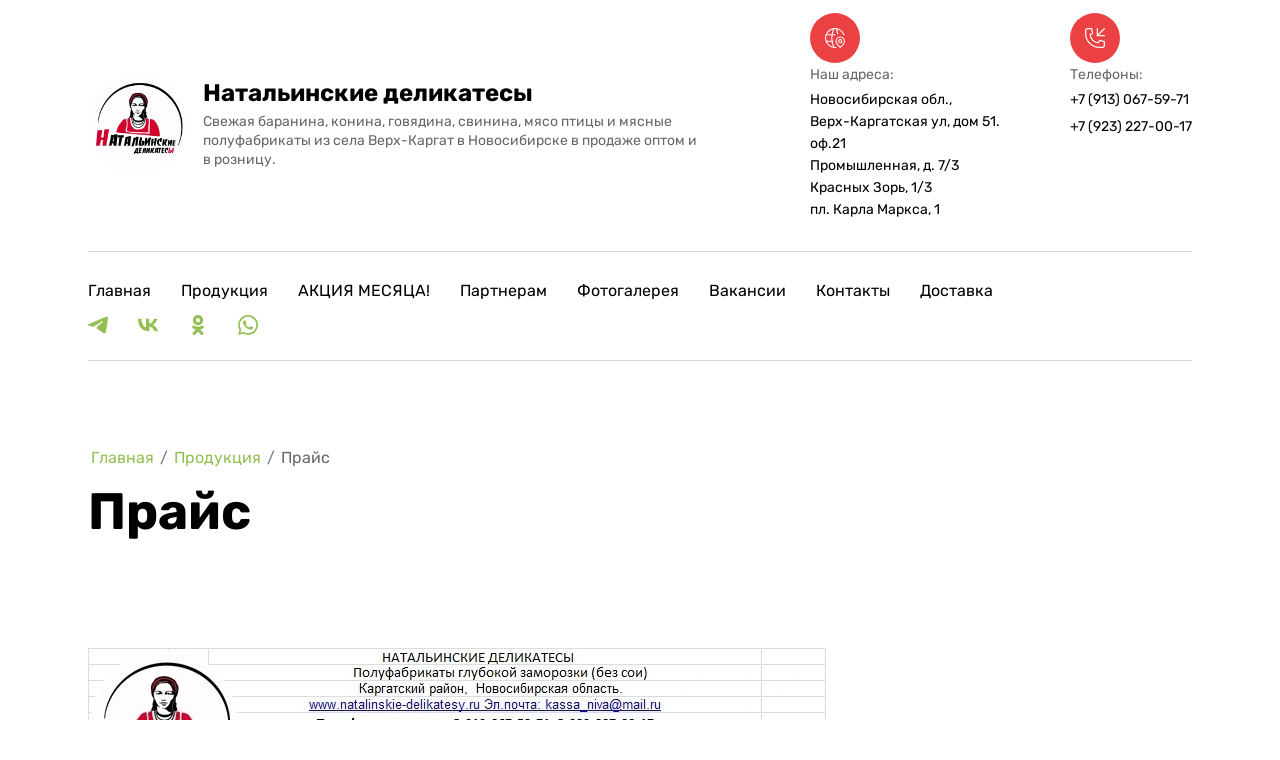

--- FILE ---
content_type: text/html; charset=utf-8
request_url: http://natalinskie-delikatesy.ru/myaso
body_size: 17318
content:
<!DOCTYPE html>
<html lang='ru'>
<head>
<link rel="stylesheet" href="/t/v209/images/mosaic/designs/design-iu7evmz33-1709182390_styles.css">
<meta charset="utf-8">
<meta name="robots" content="all">
<title>Прайс</title>
<meta name="description" content="Прайс">
<meta name="keywords" content="Прайс">
<meta name="viewport" content="width=device-width, initial-scale=1">
<meta name="format-detection" content="telephone=no">


<script>
 var mapKeys = {
     google: "",
     yandex: ""
 };
 var mosaicDesignId = 9459308;
 var mosaicDesignPrefix = 'iu7evmz33-1709182390';
 var mosaicTimeZone = 'Asia/Krasnoyarsk';
</script>


<link rel="stylesheet" href="/g/s3/mosaic/css/ms_site_default.css">
<script src="/g/libs/jquery/1.10.2/jquery.min.js"></script>

 	<script src="/g/s3/mosaic/js/do/do.js?rnd=1768254902"></script>
	<link rel="stylesheet" href="/g/css/styles_articles_tpl.css">
	<link rel="stylesheet" href="/g/s3/mosaic/css/animate.css">
	<link rel="stylesheet" href="/t/v209/images/mosaic/modules_patch.scss.css?rnd=1768254902">
	<script src="/g/s3/misc/form/1.2.0/s3.form.js"></script>

<link rel='stylesheet' type='text/css' href='/shared/highslide-4.1.13/highslide.min.css'/>
<script type='text/javascript' src='/shared/highslide-4.1.13/highslide-full.packed.js'></script>
<script type='text/javascript'>
hs.graphicsDir = '/shared/highslide-4.1.13/graphics/';
hs.outlineType = null;
hs.showCredits = false;
hs.lang={cssDirection:'ltr',loadingText:'Загрузка...',loadingTitle:'Кликните чтобы отменить',focusTitle:'Нажмите чтобы перенести вперёд',fullExpandTitle:'Увеличить',fullExpandText:'Полноэкранный',previousText:'Предыдущий',previousTitle:'Назад (стрелка влево)',nextText:'Далее',nextTitle:'Далее (стрелка вправо)',moveTitle:'Передвинуть',moveText:'Передвинуть',closeText:'Закрыть',closeTitle:'Закрыть (Esc)',resizeTitle:'Восстановить размер',playText:'Слайд-шоу',playTitle:'Слайд-шоу (пробел)',pauseText:'Пауза',pauseTitle:'Приостановить слайд-шоу (пробел)',number:'Изображение %1/%2',restoreTitle:'Нажмите чтобы посмотреть картинку, используйте мышь для перетаскивания. Используйте клавиши вперёд и назад'};</script>

            <!-- 46b9544ffa2e5e73c3c971fe2ede35a5 -->
            <script src='/shared/s3/js/lang/ru.js'></script>
            <script src='/shared/s3/js/common.min.js'></script>
        <link rel='stylesheet' type='text/css' href='/shared/s3/css/calendar.css' /><link rel="icon" href="/favicon.png" type="image/png">
	<link rel="apple-touch-icon" href="/thumb/2/LWXycLAsrYVHUeczKuvz_w/r/favicon.png">
	<link rel="apple-touch-icon" sizes="57x57" href="/thumb/2/cSiQoKjZkTMIo0ziQoXd3Q/57c57/favicon.png">
	<link rel="apple-touch-icon" sizes="60x60" href="/thumb/2/ADHYAP_QOPaTX7kCwZk1yQ/60c60/favicon.png">
	<link rel="apple-touch-icon" sizes="72x72" href="/thumb/2/NUeGOwT7ccqi0vKCk5c7CQ/72c72/favicon.png">
	<link rel="apple-touch-icon" sizes="76x76" href="/thumb/2/hXphuvuCGMlCNmPwtBK8JQ/76c76/favicon.png">
	<link rel="apple-touch-icon" sizes="114x114" href="/thumb/2/eu_DCr8HaH-4Fl9Q5T1Yug/114c114/favicon.png">
	<link rel="apple-touch-icon" sizes="120x120" href="/thumb/2/3MmgBXK7FEpfGfzqoDIQig/120c120/favicon.png">
	<link rel="apple-touch-icon" sizes="144x144" href="/thumb/2/j9LDtrtN_JRbLahuwp6tEA/144c144/favicon.png">
	<link rel="apple-touch-icon" sizes="152x152" href="/thumb/2/hJpSN6oEQd3e9064W7B_Jg/152c152/favicon.png">
	<link rel="apple-touch-icon" sizes="180x180" href="/thumb/2/f_vyPxiafrQ-f6zkloMaLQ/180c180/favicon.png">
	
	<meta name="msapplication-TileImage" content="/thumb/2/bmMZwZpxmRExzY98ed18Wg/c/favicon.png">
	<meta name="msapplication-square70x70logo" content="/thumb/2/u4ZCgXlIt0M0m6gZuZtRyQ/70c70/favicon.png">
	<meta name="msapplication-square150x150logo" content="/thumb/2/foNNC3kvbPYBac4AKEENng/150c150/favicon.png">
	<meta name="msapplication-wide310x150logo" content="/thumb/2/4xXaTyEaqfQGm4mLgRUUfg/310c150/favicon.png">
	<meta name="msapplication-square310x310logo" content="/thumb/2/rmdEXcb0zBLSx3J7TTuAiw/310c310/favicon.png">

<!--s3_require-->

<link rel="stylesheet" href="/t/v209/images/mosaic/symbols/symbol-irh5ajg6v_styles.css" type="text/css"/>
<link rel="stylesheet" href="/t/v209/images/mosaic/symbols/symbol-iym7m3xkm_styles.css" type="text/css"/>
<link rel="stylesheet" href="/t/v209/images/mosaic/symbols/symbol-irk302o2j_styles.css" type="text/css"/>
<!--/s3_require-->




			<link id="mosaic-theme-css" rel="stylesheet" href="/t/v209/images/mosaic/themes/iu7evmz33-1709182390_theme-it3i5a101.css">
	</head>
<body>
<div class='mosaic-wrap'>
<div class='root root--u-iu7evmz33' id='iu7evmz33_0'>
<div class='mosaic-popup mosaic-popup--u-i1m8glife' id='i1m8glife_0' data-do-popup='{"screen":{"wmshowpopup":false,"popupname":"","delay":0,"autoShow":"none"}}'>
<div class='mosaic-popup__inner-bg mosaic-popup__inner-bg--u-i8m49lx0v' id='i8m49lx0v_0'>
<div class='mosaic-popup__inner-data mosaic-popup__inner-data--u-inqi7s1s1' id='inqi7s1s1_0'>
<div class='mosaic-popup__close mosaic-popup__close--u-i2d1agndn' id='i2d1agndn_0'>
<span class='svg_image svg_image--u-iu4hw6mfu' id='iu4hw6mfu_0' data-do-svg_image='{"screen":{"stretch":true}}'>
<svg xmlns="http://www.w3.org/2000/svg" viewBox="0 0 20 20" width="20" height="20" data-prefix="iqyomotnu"><g data-name="Слой 2"><path d="M1 20a1 1 0 0 1-.71-.29 1 1 0 0 1 0-1.42l18-18a1 1 0 1 1 1.42 1.42l-18 18A1 1 0 0 1 1 20z" class="path-iev8wo2h5"/><path d="M19 20a1 1 0 0 1-.71-.29l-18-18A1 1 0 0 1 1.71.29l18 18a1 1 0 0 1 0 1.42A1 1 0 0 1 19 20z" class="path-isaiv8ak5"/></g></svg>
</span>
</div>
<div class='div div--u-ihuhoqu5u' id='ihuhoqu5u_0'>
<div data-do-animation='[{"medias":["screen"],"event":"onScrollIntoView","animation":{"name":"zoomIn","duration":1,"delay":0,"infinite":false,"loop":false}}]' class='mosaic-form mosaic-form--u-is99e188u' id='is99e188u_0' data-do-form='{"screen":{"mode":"main","anketa_id":"49463908","initial_state":"{\"anketa_id\":\"49463908\",\"name\":\"\u0417\u0430\u043a\u0430\u0437\u0430\u0442\u044c \u043f\u043e \u0430\u043a\u0446\u0438\u0438\",\"submit_name\":\"\u041e\u0442\u043f\u0440\u0430\u0432\u0438\u0442\u044c\",\"success_note\":\"\u0421\u043f\u0430\u0441\u0438\u0431\u043e! \u0424\u043e\u0440\u043c\u0430 \u043e\u0442\u043f\u0440\u0430\u0432\u043b\u0435\u043d\u0430\",\"tag_id\":\"is99e188u\",\"symbol_id\":0,\"change\":false,\"dictionaries\":{\"iqwypztzn\":{\"dictionary_id\":204482308,\"name\":\"\u0412\u0430\u0448\u0435 \u0438\u043c\u044f:\",\"type_id\":1,\"required\":false,\"alias\":\"field_204482308\",\"note\":\"\",\"variants\":[],\"params_value\":\"\",\"validator\":\"\",\"change\":false},\"iqb2xd8bv\":{\"dictionary_id\":204482508,\"name\":\"\u0421\u043a\u0440\u044b\u0442\u043e\u0435 \u043f\u043e\u043b\u0435:\",\"type_id\":14,\"required\":\"\",\"alias\":\"field_204482508\",\"note\":\"\",\"variants\":[],\"params_value\":\"\",\"validator\":\"\",\"change\":false},\"iahmy9jos\":{\"dictionary_id\":204482708,\"name\":\"\u0422\u0435\u043b\u0435\u0444\u043e\u043d:\",\"type_id\":15,\"required\":true,\"alias\":\"phone\",\"note\":\"\",\"variants\":[],\"params_value\":\"\",\"validator\":\"__phone__\",\"change\":false},\"i9g8sbtj2\":{\"dictionary_id\":204482908,\"name\":\"\u0413\u0430\u043b\u043e\u0447\u043a\u0430\",\"type_id\":7,\"required\":true,\"alias\":\"field_204482908\",\"note\":\"\",\"variants\":[],\"params_value\":\"\",\"validator\":\"\",\"change\":false}}}","nativeStyle":true,"showTitleAfterSend":false,"disabledNativeStyleSelect":false}}'>
<form id="ide71le3m_0" action="#" class="mosaic-form__form mosaic-form__form--u-ide71le3m" data-s3-anketa-id="49463908"><div id="iy0b4d4tb_0" class="mosaic-form__title mosaic-form__title--u-iy0b4d4tb"><span class="text-block-wrap-div">Заказать по акции</span></div><div id="iqwypztzn_0" data-type-field="text" data-field-position="0" class="mosaic-form__field mosaic-form__field--u-iqwypztzn" data-do-input='{"screen":{"type_id":1,"type_field":"text","required":false,"maxlength":100,"dictionary_id":204482308,"alias":"field_204482308"}}'><div id="i70ytm90y_0" class="mosaic-form__header mosaic-form__header--u-i70ytm90y"><span id="ie716yiyx_0" class="mosaic-form__name mosaic-form__name--u-ie716yiyx"><span class="text-block-wrap-div">Ваше имя:</span></span><span id="i8uxlxt6a_0" class="mosaic-form__required mosaic-form__required--u-i8uxlxt6a is-removed"><span class="text-block-wrap-div">*
    </span></span></div><!--noindex--><div id="ifm53iptw_0" class="mosaic-form__error mosaic-form__error--u-ifm53iptw is-removed" data-nosnippet=""><span class="text-block-wrap-div">это поле обязательно для заполнения</span></div><!--/noindex--><div id="ibi0a6fvo_0" class="mosaic-form__body mosaic-form__body--u-ibi0a6fvo"><div id="icaymi0gf_0" class="mosaic-form__icon mosaic-form__icon--u-icaymi0gf"><span id="icsc2nql9_0" class="svg_image svg_image--u-icsc2nql9"><svg xmlns="http://www.w3.org/2000/svg" viewBox="0 0 17 24" width="17" height="24" data-prefix="i2dzva44q"><g data-name="Слой 2"><path d="M16 24a1 1 0 0 1-1-1v-6a2 2 0 0 0-2-2H4a2 2 0 0 0-2 2v6a1 1 0 0 1-2 0v-6a4 4 0 0 1 4-4h9a4 4 0 0 1 4 4v6a1 1 0 0 1-1 1zM8 2a3.5 3.5 0 1 1-3.5 3.5A3.5 3.5 0 0 1 8 2m0-2a5.5 5.5 0 1 0 5.5 5.5A5.5 5.5 0 0 0 8 0z" class="path-irewpybw7"></path></g></svg></span></div><input id="itpm3fi7y_0" type="text" placeholder="Ваше имя:" class="mosaic-form__text mosaic-form__text--u-itpm3fi7y"></div><div id="ivzlnp9sv_0" class="mosaic-form__note mosaic-form__note--u-ivzlnp9sv is-removed"></div></div><div id="iqb2xd8bv_0" data-type-field="input_hidden" data-field-position="1" class="mosaic-form__field mosaic-form__field--u-iqb2xd8bv" data-do-input_hidden='{"screen":{"type_id":14,"dictionary_id":204482508,"alias":"field_204482508"}}'><div id="i8f01ufew_0" class="mosaic-form__hidden-container mosaic-form__hidden-container--u-i8f01ufew"><div id="ifgzkdkjo_0" class="mosaic-form__header mosaic-form__header--u-ifgzkdkjo"><span id="in8fjj8kl_0" class="mosaic-form__name mosaic-form__name--u-in8fjj8kl"><span class="text-block-wrap-div">Скрытое поле:</span></span></div><input id="ippkqpuze_0" type="hidden" class="mosaic-form__hidden-input mosaic-form__hidden-input--u-ippkqpuze"></div></div><div id="iahmy9jos_0" data-type-field="phone" data-field-position="2" class="mosaic-form__field mosaic-form__field--u-iahmy9jos" data-do-input_phone='{"screen":{"type_id":15,"required":true,"dictionary_id":204482708,"validator":"__phone__","alias":"phone"}}'><div id="i58z09osv_0" class="mosaic-form__header mosaic-form__header--u-i58z09osv"><span id="id4913xda_0" class="mosaic-form__name mosaic-form__name--u-id4913xda"><span class="text-block-wrap-div">Телефон:</span></span><span id="i0o0w0ec4_0" class="mosaic-form__required mosaic-form__required--u-i0o0w0ec4"><span class="text-block-wrap-div">*
    </span></span></div><!--noindex--><div id="if08ignd7_0" class="mosaic-form__error mosaic-form__error--u-if08ignd7 is-removed" data-nosnippet=""><span class="text-block-wrap-div">это поле обязательно для заполнения</span></div><!--/noindex--><div id="ihcryw87q_0" class="mosaic-form__body mosaic-form__body--u-ihcryw87q"><div id="i5mca2drf_0" class="mosaic-form__icon mosaic-form__icon--u-i5mca2drf"><span id="i1tkmrfyb_0" class="svg_image svg_image--u-i1tkmrfyb"><svg xmlns="http://www.w3.org/2000/svg" viewBox="0 0 17 27" width="17" height="27" data-prefix="iipiyz3hs"><g data-name="Слой 2"><path d="M13 27H4a4 4 0 0 1-4-4V4a4 4 0 0 1 4-4h9a4 4 0 0 1 4 4v19a4 4 0 0 1-4 4zM4 2a2 2 0 0 0-2 2v19a2 2 0 0 0 2 2h9a2 2 0 0 0 2-2V4a2 2 0 0 0-2-2z" class="path-i2wh17wxm"></path><path d="M13 22H4a4 4 0 0 1-4-4V8a4 4 0 0 1 4-4h9a4 4 0 0 1 4 4v10a4 4 0 0 1-4 4zM4 6a2 2 0 0 0-2 2v10a2 2 0 0 0 2 2h9a2 2 0 0 0 2-2V8a2 2 0 0 0-2-2zM7 23h3v1H7z" class="path-ilt7bvcce"></path></g></svg></span></div><input id="in5f8y0ti_0" type="tel" placeholder="+7 (___) ___-__-__" data-do-mask='+7 (___) ___-__-__' class="mosaic-form__text mosaic-form__text--u-in5f8y0ti"></div><div id="i6ighrhvi_0" class="mosaic-form__note mosaic-form__note--u-i6ighrhvi is-removed"></div></div><div id="i9qyn5i3s_0" class="div div--u-i9qyn5i3s"><div id="i9g8sbtj2_0" data-type-field="checkbox" data-field-position="3" class="mosaic-form__field mosaic-form__field--u-i9g8sbtj2" data-do-checkbox='{"screen":{"type_id":7,"required":true,"dictionary_id":204482908,"alias":"field_204482908"}}'><!--noindex--><div id="i4fvcr24f_0" class="mosaic-form__error mosaic-form__error--u-i4fvcr24f is-removed" data-nosnippet=""><span class="text-block-wrap-div">это поле обязательно для заполнения</span></div><!--/noindex--><div id="i5exhrxq0_0" class="mosaic-form__header mosaic-form__header--u-i5exhrxq0"><span id="ih2n0i2sy_0" class="mosaic-form__name mosaic-form__name--u-ih2n0i2sy"><span class="text-block-wrap-div">Галочка</span></span><span id="in013vg4p_0" class="mosaic-form__required mosaic-form__required--u-in013vg4p"><span class="text-block-wrap-div">*
    </span></span></div><label id="idm0bxi1b_0" class="mosaic-form__label mosaic-form__label--u-idm0bxi1b"><input id="ir3cjwyf2_0" type="checkbox" value="Я согласен(а) с обработкой персональных данных" class="mosaic-form__checkbox mosaic-form__checkbox--u-ir3cjwyf2"><span id="ixuxf9a5q_0" class="mosaic-form__checkbox-icon mosaic-form__checkbox-icon--u-ixuxf9a5q"></span><span id="iekhebjrr_0" class="mosaic-form__value mosaic-form__value--u-iekhebjrr"><span class="text-block-wrap-div">Я согласен(а) с обработкой персональных данных</span></span></label><div id="iasg80n5g_0" class="mosaic-form__note mosaic-form__note--u-iasg80n5g is-removed"></div></div><button id="i1usup4hj_0" class="mosaic-form__button mosaic-form__button--u-i1usup4hj" data-do-button_submit='{"screen":[]}'><div id="i4l5xyxgc_0" class="div div--u-i4l5xyxgc"><div id="ifcpyym2u_0" class="div div--u-ifcpyym2u"></div><span id="iqlmps8mo_0" class="button__text button__text--u-iqlmps8mo"><span class="text-block-wrap-div">Отправить</span></span></div></button></div><re-captcha data-captcha="recaptcha"
     data-name="captcha"
     data-sitekey="6LcYvrMcAAAAAKyGWWuW4bP1De41Cn7t3mIjHyNN"
     data-lang="ru"
     data-rsize="invisible"
     data-type="image"
     data-theme="light"></re-captcha></form><!--noindex--><div id="ieihfm1m4_0" class="mosaic-form__success mosaic-form__success--u-ieihfm1m4 is-removed" data-nosnippet=""><div id="i63vasaew_0" class="mosaic-form__success__text mosaic-form__success__text--u-i63vasaew"><span class="text-block-wrap-div">Спасибо! Форма отправлена</span></div></div><!--/noindex-->
</div>
</div>
</div>
</div>
</div>
<div class='mosaic-popup mosaic-popup--u-itaf3v2w6' id='itaf3v2w6_0' data-do-popup='{"screen":{"wmshowpopup":false,"popupname":"","delay":0,"autoShow":"none"}}'>
<div class='mosaic-popup__inner-bg mosaic-popup__inner-bg--u-izwjzgpi1' id='izwjzgpi1_0'>
<div class='mosaic-popup__inner-data mosaic-popup__inner-data--u-is884mkpb' id='is884mkpb_0'>
<div class='mosaic-popup__close mosaic-popup__close--u-i2mh84psm' id='i2mh84psm_0'>
<span class='svg_image svg_image--u-i0m6ypiqb' id='i0m6ypiqb_0' data-do-svg_image='{"screen":{"stretch":true}}'>
<svg xmlns="http://www.w3.org/2000/svg" viewBox="0 0 20 20" width="20" height="20" data-prefix="iqyomotnu"><g data-name="Слой 2"><path d="M1 20a1 1 0 0 1-.71-.29 1 1 0 0 1 0-1.42l18-18a1 1 0 1 1 1.42 1.42l-18 18A1 1 0 0 1 1 20z" class="path-iev8wo2h5"/><path d="M19 20a1 1 0 0 1-.71-.29l-18-18A1 1 0 0 1 1.71.29l18 18a1 1 0 0 1 0 1.42A1 1 0 0 1 19 20z" class="path-isaiv8ak5"/></g></svg>
</span>
</div>
<div class='div div--u-i99n57tfj' id='i99n57tfj_0'>
<div data-do-animation='[{"medias":["screen"],"event":"onScrollIntoView","animation":{"name":"zoomIn","duration":1,"delay":0,"infinite":false,"loop":false}}]' class='mosaic-form mosaic-form--u-i59krl2y1' id='i59krl2y1_0' data-do-form='{"screen":{"mode":"main","anketa_id":"49464108","initial_state":"{\"anketa_id\":\"49464108\",\"name\":\"\u0417\u0430\u043a\u0430\u0437\u0430\u0442\u044c\",\"submit_name\":\"\u041e\u0442\u043f\u0440\u0430\u0432\u0438\u0442\u044c\",\"success_note\":\"\u0421\u043f\u0430\u0441\u0438\u0431\u043e! \u0424\u043e\u0440\u043c\u0430 \u043e\u0442\u043f\u0440\u0430\u0432\u043b\u0435\u043d\u0430\",\"tag_id\":\"i59krl2y1\",\"symbol_id\":0,\"change\":false,\"dictionaries\":{\"iqlc0aqjn\":{\"dictionary_id\":204483108,\"name\":\"\u0412\u0430\u0448\u0435 \u0438\u043c\u044f:\",\"type_id\":1,\"required\":false,\"alias\":\"field_204483108\",\"note\":\"\",\"variants\":[],\"params_value\":\"\",\"validator\":\"\",\"change\":false},\"ijsa5r85z\":{\"dictionary_id\":204483308,\"name\":\"\u0421\u043a\u0440\u044b\u0442\u043e\u0435 \u043f\u043e\u043b\u0435:\",\"type_id\":14,\"required\":\"\",\"alias\":\"field_204483308\",\"note\":\"\",\"variants\":[],\"params_value\":\"\",\"validator\":\"\",\"change\":false},\"iuwp2jqzu\":{\"dictionary_id\":204483508,\"name\":\"\u0422\u0435\u043b\u0435\u0444\u043e\u043d:\",\"type_id\":15,\"required\":true,\"alias\":\"phone\",\"note\":\"\",\"variants\":[],\"params_value\":\"\",\"validator\":\"__phone__\",\"change\":false},\"i7q0w9byx\":{\"dictionary_id\":204483708,\"name\":\"\u0413\u0430\u043b\u043e\u0447\u043a\u0430\",\"type_id\":7,\"required\":true,\"alias\":\"field_204483708\",\"note\":\"\",\"variants\":[],\"params_value\":\"\",\"validator\":\"\",\"change\":false}}}","nativeStyle":true,"showTitleAfterSend":false,"disabledNativeStyleSelect":false}}'>
<form id="if3qzv05j_0" action="#" class="mosaic-form__form mosaic-form__form--u-if3qzv05j" data-s3-anketa-id="49464108"><div id="i3bwskkn9_0" class="mosaic-form__title mosaic-form__title--u-i3bwskkn9"><span class="text-block-wrap-div">Заказать</span></div><div id="iqlc0aqjn_0" data-type-field="text" data-field-position="0" class="mosaic-form__field mosaic-form__field--u-iqlc0aqjn" data-do-input='{"screen":{"type_id":1,"type_field":"text","required":false,"maxlength":100,"dictionary_id":204483108,"alias":"field_204483108"}}'><div id="iubtq9hf6_0" class="mosaic-form__header mosaic-form__header--u-iubtq9hf6"><span id="itj6te17j_0" class="mosaic-form__name mosaic-form__name--u-itj6te17j"><span class="text-block-wrap-div">Ваше имя:</span></span><span id="iiozjqauw_0" class="mosaic-form__required mosaic-form__required--u-iiozjqauw is-removed"><span class="text-block-wrap-div">*
    </span></span></div><!--noindex--><div id="ipuhlaq4x_0" class="mosaic-form__error mosaic-form__error--u-ipuhlaq4x is-removed" data-nosnippet=""><span class="text-block-wrap-div">это поле обязательно для заполнения</span></div><!--/noindex--><div id="iz19ucx5q_0" class="mosaic-form__body mosaic-form__body--u-iz19ucx5q"><div id="id7l1zg0t_0" class="mosaic-form__icon mosaic-form__icon--u-id7l1zg0t"><span id="if9ene6uf_0" class="svg_image svg_image--u-if9ene6uf"><svg xmlns="http://www.w3.org/2000/svg" viewBox="0 0 17 24" width="17" height="24" data-prefix="i2dzva44q"><g data-name="Слой 2"><path d="M16 24a1 1 0 0 1-1-1v-6a2 2 0 0 0-2-2H4a2 2 0 0 0-2 2v6a1 1 0 0 1-2 0v-6a4 4 0 0 1 4-4h9a4 4 0 0 1 4 4v6a1 1 0 0 1-1 1zM8 2a3.5 3.5 0 1 1-3.5 3.5A3.5 3.5 0 0 1 8 2m0-2a5.5 5.5 0 1 0 5.5 5.5A5.5 5.5 0 0 0 8 0z" class="path-irewpybw7"></path></g></svg></span></div><input id="iikc7sx50_0" type="text" placeholder="Ваше имя:" class="mosaic-form__text mosaic-form__text--u-iikc7sx50"></div><div id="ibhnj2njc_0" class="mosaic-form__note mosaic-form__note--u-ibhnj2njc is-removed"></div></div><div id="ijsa5r85z_0" data-type-field="input_hidden" data-field-position="1" class="mosaic-form__field mosaic-form__field--u-ijsa5r85z" data-do-input_hidden='{"screen":{"type_id":14,"dictionary_id":204483308,"alias":"field_204483308"}}'><div id="iblnscc3a_0" class="mosaic-form__hidden-container mosaic-form__hidden-container--u-iblnscc3a"><div id="iktm4ins6_0" class="mosaic-form__header mosaic-form__header--u-iktm4ins6"><span id="iocy3etoc_0" class="mosaic-form__name mosaic-form__name--u-iocy3etoc"><span class="text-block-wrap-div">Скрытое поле:</span></span></div><input id="izmyldxyn_0" type="hidden" class="mosaic-form__hidden-input mosaic-form__hidden-input--u-izmyldxyn"></div></div><div id="iuwp2jqzu_0" data-type-field="phone" data-field-position="2" class="mosaic-form__field mosaic-form__field--u-iuwp2jqzu" data-do-input_phone='{"screen":{"type_id":15,"required":true,"dictionary_id":204483508,"validator":"__phone__","alias":"phone"}}'><div id="i3psdrvbs_0" class="mosaic-form__header mosaic-form__header--u-i3psdrvbs"><span id="ivo5ogkqh_0" class="mosaic-form__name mosaic-form__name--u-ivo5ogkqh"><span class="text-block-wrap-div">Телефон:</span></span><span id="iwxfxqzcj_0" class="mosaic-form__required mosaic-form__required--u-iwxfxqzcj"><span class="text-block-wrap-div">*
    </span></span></div><!--noindex--><div id="ilp0804xv_0" class="mosaic-form__error mosaic-form__error--u-ilp0804xv is-removed" data-nosnippet=""><span class="text-block-wrap-div">это поле обязательно для заполнения</span></div><!--/noindex--><div id="idz19h7z9_0" class="mosaic-form__body mosaic-form__body--u-idz19h7z9"><div id="il7kg935v_0" class="mosaic-form__icon mosaic-form__icon--u-il7kg935v"><span id="i3aze3wj2_0" class="svg_image svg_image--u-i3aze3wj2"><svg xmlns="http://www.w3.org/2000/svg" viewBox="0 0 17 27" width="17" height="27" data-prefix="iipiyz3hs"><g data-name="Слой 2"><path d="M13 27H4a4 4 0 0 1-4-4V4a4 4 0 0 1 4-4h9a4 4 0 0 1 4 4v19a4 4 0 0 1-4 4zM4 2a2 2 0 0 0-2 2v19a2 2 0 0 0 2 2h9a2 2 0 0 0 2-2V4a2 2 0 0 0-2-2z" class="path-i2wh17wxm"></path><path d="M13 22H4a4 4 0 0 1-4-4V8a4 4 0 0 1 4-4h9a4 4 0 0 1 4 4v10a4 4 0 0 1-4 4zM4 6a2 2 0 0 0-2 2v10a2 2 0 0 0 2 2h9a2 2 0 0 0 2-2V8a2 2 0 0 0-2-2zM7 23h3v1H7z" class="path-ilt7bvcce"></path></g></svg></span></div><input id="ifkkh7owx_0" type="tel" placeholder="+7 (___) ___-__-__" data-do-mask='+7 (___) ___-__-__' class="mosaic-form__text mosaic-form__text--u-ifkkh7owx"></div><div id="it163eaez_0" class="mosaic-form__note mosaic-form__note--u-it163eaez is-removed"></div></div><div id="iia1s9qet_0" class="div div--u-iia1s9qet"><div id="i7q0w9byx_0" data-type-field="checkbox" data-field-position="3" class="mosaic-form__field mosaic-form__field--u-i7q0w9byx" data-do-checkbox='{"screen":{"type_id":7,"required":true,"dictionary_id":204483708,"alias":"field_204483708"}}'><!--noindex--><div id="i6xzubl71_0" class="mosaic-form__error mosaic-form__error--u-i6xzubl71 is-removed" data-nosnippet=""><span class="text-block-wrap-div">это поле обязательно для заполнения</span></div><!--/noindex--><div id="iq1dsshbw_0" class="mosaic-form__header mosaic-form__header--u-iq1dsshbw"><span id="i019j221x_0" class="mosaic-form__name mosaic-form__name--u-i019j221x"><span class="text-block-wrap-div">Галочка</span></span><span id="i3roxiwg3_0" class="mosaic-form__required mosaic-form__required--u-i3roxiwg3"><span class="text-block-wrap-div">*
    </span></span></div><label id="iyjujv828_0" class="mosaic-form__label mosaic-form__label--u-iyjujv828"><input id="ihtzmaiy5_0" type="checkbox" value="Я согласен(а) с обработкой персональных данных" class="mosaic-form__checkbox mosaic-form__checkbox--u-ihtzmaiy5"><span id="izoseqdws_0" class="mosaic-form__checkbox-icon mosaic-form__checkbox-icon--u-izoseqdws"></span><span id="iymk6mhiz_0" class="mosaic-form__value mosaic-form__value--u-iymk6mhiz"><span class="text-block-wrap-div">Я согласен(а) с обработкой персональных данных</span></span></label><div id="izwjxwima_0" class="mosaic-form__note mosaic-form__note--u-izwjxwima is-removed"></div></div><button id="ihj6boi5l_0" class="mosaic-form__button mosaic-form__button--u-ihj6boi5l" data-do-button_submit='{"screen":[]}'><div id="innnz8d8n_0" class="div div--u-innnz8d8n"><div id="ihg6m26hj_0" class="div div--u-ihg6m26hj"></div><span id="i3m69ftpa_0" class="button__text button__text--u-i3m69ftpa"><span class="text-block-wrap-div">Отправить</span></span></div></button></div><re-captcha data-captcha="recaptcha"
     data-name="captcha"
     data-sitekey="6LcYvrMcAAAAAKyGWWuW4bP1De41Cn7t3mIjHyNN"
     data-lang="ru"
     data-rsize="invisible"
     data-type="image"
     data-theme="light"></re-captcha></form><!--noindex--><div id="i0mfn0ht0_0" class="mosaic-form__success mosaic-form__success--u-i0mfn0ht0 is-removed" data-nosnippet=""><div id="i62a3j0pi_0" class="mosaic-form__success__text mosaic-form__success__text--u-i62a3j0pi"><span class="text-block-wrap-div">Спасибо! Форма отправлена</span></div></div><!--/noindex-->
</div>
</div>
</div>
</div>
</div>
<div class='mosaic-popup mosaic-popup--u-i3sc9m03u' id='i3sc9m03u_0' data-do-popup='{"screen":{"wmshowpopup":false,"popupname":"","delay":0,"autoShow":"none"}}'>
<div class='mosaic-popup__inner-bg mosaic-popup__inner-bg--u-iglmmidfx' id='iglmmidfx_0'>
<div class='mosaic-popup__inner-data mosaic-popup__inner-data--u-ijkqy4r7i' id='ijkqy4r7i_0'>
<div class='mosaic-popup__close mosaic-popup__close--u-igok5yqi3' id='igok5yqi3_0'>
<span class='svg_image svg_image--u-i1yorje6k' id='i1yorje6k_0' data-do-svg_image='{"screen":{"stretch":true}}'>
<svg xmlns="http://www.w3.org/2000/svg" viewBox="0 0 20 20" width="20" height="20" data-prefix="iqyomotnu"><g data-name="Слой 2"><path d="M1 20a1 1 0 0 1-.71-.29 1 1 0 0 1 0-1.42l18-18a1 1 0 1 1 1.42 1.42l-18 18A1 1 0 0 1 1 20z" class="path-iev8wo2h5"/><path d="M19 20a1 1 0 0 1-.71-.29l-18-18A1 1 0 0 1 1.71.29l18 18a1 1 0 0 1 0 1.42A1 1 0 0 1 19 20z" class="path-isaiv8ak5"/></g></svg>
</span>
</div>
<div class='div div--u-igfbo9gkx' id='igfbo9gkx_0'>
<div data-do-animation='[{"medias":["screen"],"event":"onScrollIntoView","animation":{"name":"zoomIn","duration":1,"delay":0,"infinite":false,"loop":false}}]' class='mosaic-form mosaic-form--u-ibon6p7m9' id='ibon6p7m9_0' data-do-form='{"screen":{"mode":"main","anketa_id":"49464308","initial_state":"{\"anketa_id\":\"49464308\",\"name\":\"\u0417\u0430\u043a\u0430\u0437\u0430\u0442\u044c \u043a\u043e\u043d\u0441\u0443\u043b\u044c\u0442\u0430\u0446\u0438\u044e\",\"submit_name\":\"\u041e\u0442\u043f\u0440\u0430\u0432\u0438\u0442\u044c\",\"success_note\":\"\u0421\u043f\u0430\u0441\u0438\u0431\u043e! \u0424\u043e\u0440\u043c\u0430 \u043e\u0442\u043f\u0440\u0430\u0432\u043b\u0435\u043d\u0430\",\"tag_id\":\"ibon6p7m9\",\"symbol_id\":0,\"change\":false,\"dictionaries\":{\"iei7kdzh4\":{\"dictionary_id\":204483908,\"name\":\"\u0412\u0430\u0448\u0435 \u0438\u043c\u044f:\",\"type_id\":1,\"required\":false,\"alias\":\"field_204483908\",\"note\":\"\",\"variants\":[],\"params_value\":\"\",\"validator\":\"\",\"change\":false},\"ikp85vsac\":{\"dictionary_id\":204484108,\"name\":\"\u0422\u0435\u043b\u0435\u0444\u043e\u043d:\",\"type_id\":15,\"required\":true,\"alias\":\"phone\",\"note\":\"\",\"variants\":[],\"params_value\":\"\",\"validator\":\"__phone__\",\"change\":false},\"ig94120xo\":{\"dictionary_id\":204484308,\"name\":\"\u0413\u0430\u043b\u043e\u0447\u043a\u0430\",\"type_id\":7,\"required\":true,\"alias\":\"field_204484308\",\"note\":\"\",\"variants\":[],\"params_value\":\"\",\"validator\":\"\",\"change\":false}}}","nativeStyle":true,"showTitleAfterSend":false,"disabledNativeStyleSelect":false}}'>
<form id="iexrd9chx_0" action="#" class="mosaic-form__form mosaic-form__form--u-iexrd9chx" data-s3-anketa-id="49464308"><div id="ia56fg3ce_0" class="mosaic-form__title mosaic-form__title--u-ia56fg3ce"><span class="text-block-wrap-div">Заказать консультацию</span></div><div id="iei7kdzh4_0" data-type-field="text" data-field-position="0" class="mosaic-form__field mosaic-form__field--u-iei7kdzh4" data-do-input='{"screen":{"type_id":1,"type_field":"text","required":false,"maxlength":100,"dictionary_id":204483908,"alias":"field_204483908"}}'><div id="i7ihyaj0u_0" class="mosaic-form__header mosaic-form__header--u-i7ihyaj0u"><span id="irpl3991p_0" class="mosaic-form__name mosaic-form__name--u-irpl3991p"><span class="text-block-wrap-div">Ваше имя:</span></span><span id="i2ewlitjf_0" class="mosaic-form__required mosaic-form__required--u-i2ewlitjf is-removed"><span class="text-block-wrap-div">*
    </span></span></div><!--noindex--><div id="i65unn0dk_0" class="mosaic-form__error mosaic-form__error--u-i65unn0dk is-removed" data-nosnippet=""><span class="text-block-wrap-div">это поле обязательно для заполнения</span></div><!--/noindex--><div id="i62zkqrkc_0" class="mosaic-form__body mosaic-form__body--u-i62zkqrkc"><div id="ibbwnyboq_0" class="mosaic-form__icon mosaic-form__icon--u-ibbwnyboq"><span id="i2aiobrxq_0" class="svg_image svg_image--u-i2aiobrxq"><svg xmlns="http://www.w3.org/2000/svg" viewBox="0 0 17 24" width="17" height="24" data-prefix="i2dzva44q"><g data-name="Слой 2"><path d="M16 24a1 1 0 0 1-1-1v-6a2 2 0 0 0-2-2H4a2 2 0 0 0-2 2v6a1 1 0 0 1-2 0v-6a4 4 0 0 1 4-4h9a4 4 0 0 1 4 4v6a1 1 0 0 1-1 1zM8 2a3.5 3.5 0 1 1-3.5 3.5A3.5 3.5 0 0 1 8 2m0-2a5.5 5.5 0 1 0 5.5 5.5A5.5 5.5 0 0 0 8 0z" class="path-irewpybw7"></path></g></svg></span></div><input id="isdo9x0eb_0" type="text" placeholder="Ваше имя:" class="mosaic-form__text mosaic-form__text--u-isdo9x0eb"></div><div id="inlh2fisn_0" class="mosaic-form__note mosaic-form__note--u-inlh2fisn is-removed"></div></div><div id="ikp85vsac_0" data-type-field="phone" data-field-position="1" class="mosaic-form__field mosaic-form__field--u-ikp85vsac" data-do-input_phone='{"screen":{"type_id":15,"required":true,"dictionary_id":204484108,"validator":"__phone__","alias":"phone"}}'><div id="ix0cj68bp_0" class="mosaic-form__header mosaic-form__header--u-ix0cj68bp"><span id="if4m7yrf5_0" class="mosaic-form__name mosaic-form__name--u-if4m7yrf5"><span class="text-block-wrap-div">Телефон:</span></span><span id="ithqntce5_0" class="mosaic-form__required mosaic-form__required--u-ithqntce5"><span class="text-block-wrap-div">*
    </span></span></div><!--noindex--><div id="iodl3vd6k_0" class="mosaic-form__error mosaic-form__error--u-iodl3vd6k is-removed" data-nosnippet=""><span class="text-block-wrap-div">это поле обязательно для заполнения</span></div><!--/noindex--><div id="ijgzt0vjk_0" class="mosaic-form__body mosaic-form__body--u-ijgzt0vjk"><div id="inoi9jqv7_0" class="mosaic-form__icon mosaic-form__icon--u-inoi9jqv7"><span id="iudjyx4oq_0" class="svg_image svg_image--u-iudjyx4oq"><svg xmlns="http://www.w3.org/2000/svg" viewBox="0 0 17 27" width="17" height="27" data-prefix="iipiyz3hs"><g data-name="Слой 2"><path d="M13 27H4a4 4 0 0 1-4-4V4a4 4 0 0 1 4-4h9a4 4 0 0 1 4 4v19a4 4 0 0 1-4 4zM4 2a2 2 0 0 0-2 2v19a2 2 0 0 0 2 2h9a2 2 0 0 0 2-2V4a2 2 0 0 0-2-2z" class="path-i2wh17wxm"></path><path d="M13 22H4a4 4 0 0 1-4-4V8a4 4 0 0 1 4-4h9a4 4 0 0 1 4 4v10a4 4 0 0 1-4 4zM4 6a2 2 0 0 0-2 2v10a2 2 0 0 0 2 2h9a2 2 0 0 0 2-2V8a2 2 0 0 0-2-2zM7 23h3v1H7z" class="path-ilt7bvcce"></path></g></svg></span></div><input id="i9k0yiojl_0" type="tel" placeholder="+7 (___) ___-__-__" data-do-mask='+7 (___) ___-__-__' class="mosaic-form__text mosaic-form__text--u-i9k0yiojl"></div><div id="ijnbrurwl_0" class="mosaic-form__note mosaic-form__note--u-ijnbrurwl is-removed"></div></div><div id="iv60v6ex8_0" class="div div--u-iv60v6ex8"><div id="ig94120xo_0" data-type-field="checkbox" data-field-position="2" class="mosaic-form__field mosaic-form__field--u-ig94120xo" data-do-checkbox='{"screen":{"type_id":7,"required":true,"dictionary_id":204484308,"alias":"field_204484308"}}'><!--noindex--><div id="i3ufsn3yt_0" class="mosaic-form__error mosaic-form__error--u-i3ufsn3yt is-removed" data-nosnippet=""><span class="text-block-wrap-div">это поле обязательно для заполнения</span></div><!--/noindex--><div id="ick6alyat_0" class="mosaic-form__header mosaic-form__header--u-ick6alyat"><span id="ikvcv5cd6_0" class="mosaic-form__name mosaic-form__name--u-ikvcv5cd6"><span class="text-block-wrap-div">Галочка</span></span><span id="ifh0mu2py_0" class="mosaic-form__required mosaic-form__required--u-ifh0mu2py"><span class="text-block-wrap-div">*
    </span></span></div><label id="i3vk89s1u_0" class="mosaic-form__label mosaic-form__label--u-i3vk89s1u"><input id="i830a4kbu_0" type="checkbox" value="Я согласен(а) с обработкой персональных данных" class="mosaic-form__checkbox mosaic-form__checkbox--u-i830a4kbu"><span id="ik74g0yai_0" class="mosaic-form__checkbox-icon mosaic-form__checkbox-icon--u-ik74g0yai"></span><span id="ibhkmwunc_0" class="mosaic-form__value mosaic-form__value--u-ibhkmwunc"><span class="text-block-wrap-div">Я согласен(а) с обработкой персональных данных</span></span></label><div id="iui8amv1c_0" class="mosaic-form__note mosaic-form__note--u-iui8amv1c is-removed"></div></div><button id="i08zlvf0t_0" class="mosaic-form__button mosaic-form__button--u-i08zlvf0t" data-do-button_submit='{"screen":[]}'><div id="irz30avm7_0" class="div div--u-irz30avm7"><div id="iujbuky78_0" class="div div--u-iujbuky78"></div><span id="iuwobs6m1_0" class="button__text button__text--u-iuwobs6m1"><span class="text-block-wrap-div">Отправить</span></span></div></button></div><re-captcha data-captcha="recaptcha"
     data-name="captcha"
     data-sitekey="6LcYvrMcAAAAAKyGWWuW4bP1De41Cn7t3mIjHyNN"
     data-lang="ru"
     data-rsize="invisible"
     data-type="image"
     data-theme="light"></re-captcha></form><!--noindex--><div id="ie595fnnf_0" class="mosaic-form__success mosaic-form__success--u-ie595fnnf is-removed" data-nosnippet=""><div id="i9g8rlf6t_0" class="mosaic-form__success__text mosaic-form__success__text--u-i9g8rlf6t"><span class="text-block-wrap-div">Спасибо! Форма отправлена</span></div></div><!--/noindex-->
</div>
</div>
</div>
</div>
</div>
<div class='section section--u-ia0hj86x7' id='ia0hj86x7_0' data-do-section='{"screen":{"scroll":false,"smooth":true}}'>
<div class='section section--u-i4hvzy1ks' id='i4hvzy1ks_0' data-do-section='{"screen":{"scroll":false,"smooth":true}}'>

<div class='section section--u-irh5ajg6v' id='irh5ajg6v_0' data-do-section='{"screen":{"scroll":false,"smooth":true}}'>
<div class='container container--u-ii9feqs24' id='ii9feqs24_0'>
<div data-do-animation='[{"medias":["screen"],"event":"onScrollIntoView","animation":{"name":"fadeInDown","duration":1,"delay":0,"infinite":false,"loop":false}}]' data-zero-opacity='screen' class='div div--u-iw6wlxodu' id='iw6wlxodu_0'>
<div class='div div--u-iv8hv371p' id='iv8hv371p_0'>
<a href='/' class='link-universal link-universal--u-ijrjq7w7p' id='ijrjq7w7p_0' data-do-link_universal='{"screen":{"type":"link","popup":"none","eventName":"none","eventElement":"self","eventAction":"","selectedTag":"","linkType":"link","blank":false}}'>
<div class='imageFit imageFit--u-ir4vg1ru5' id='ir4vg1ru5_0' data-do-image='{"screen":{"objectFit":"contain","maxWidth":5000,"maxHeight":5000}}'>
<img data-origin-src='/d/logo_1_1.webp' data-size='672x680' src='/thumb/2/LIhXsUK79HBDt5h1TIGCYA/5000r5000/d/logo_1_1.webp' alt='logo_1' title='' class='imageFit__img imageFit__img--u-ihqc0xo2d' id='ihqc0xo2d_0' />
<div class='imageFit__overlay imageFit__overlay--u-i8aedvrin' id='i8aedvrin_0'></div>
<div class='imageFit__zoom imageFit__zoom--u-i6svh13yo' id='i6svh13yo_0'>
<span class='svg_image svg_image--u-i7uhqdihf' id='i7uhqdihf_0' data-do-svg_image='{"screen":{"stretch":true}}'>

</span>
</div>
</div>
</a>
<div data-do-animation='[]' class='div div--u-ixayn2pp8' id='ixayn2pp8_0'>
<a href='/' class='link-universal link-universal--u-i9j1hhijx' id='i9j1hhijx_0' data-do-link_universal='{"screen":{"type":"link","popup":"none","eventName":"none","eventElement":"self","eventAction":"","selectedTag":"","linkType":"link","blank":false}}'>
<div data-do-animation='[]' class='text text--u-it5np8qe1' id='it5np8qe1_0'>
<span class='text-block-wrap-div' >Натальинские деликатесы </span>
</div>
</a>
<div data-do-animation='[]' class='text text--u-i6hq1idno' id='i6hq1idno_0'>
<span class='text-block-wrap-div' >Свежая баранина, конина, говядина, свинина, мясо птицы и мясные полуфабрикаты из села Верх-Каргат в Новосибирске в продаже оптом и в розницу.</span>
</div>
</div>
</div>
<div data-do-animation='[]' class='div div--u-iyqnd3m0v' id='iyqnd3m0v_0'>
<div class='div div--u-ieao7tcui' id='ieao7tcui_0'>
<div class='div div--u-i22mwz1k8' id='i22mwz1k8_0'>
<span class='svg_image svg_image--u-iur6kima4' id='iur6kima4_0' data-do-svg_image='{"screen":{"stretch":true}}'>
<svg xmlns="http://www.w3.org/2000/svg" viewBox="0 0 38 38" width="38" height="38" data-prefix="iwo379kkh"><g stroke-linecap="round" stroke-linejoin="round" stroke-width="2" data-name="Слой 2"><path d="M21 36.9c-.66.06-1.32.1-2 .1a18 18 0 1 1 17-24M15 25H2.04M2.04 13H19M16.94 1.12a42.54 42.54 0 0 0 0 35.76M24.22 11a42.17 42.17 0 0 0-3.16-9.88" fill="none" class="path-i54iq3n8d"/><path d="M37 25.21C37 29.75 29 37 29 37s-8-7.25-8-11.79a8 8 0 1 1 16 0z" fill="none" class="path-idttir3lc"/><circle cx="29" cy="25" r="3" fill="none" class="circle-i3yj1t4sj"/></g></svg>
</span>
</div>
<div class='div div--u-iztdbiqhv' id='iztdbiqhv_0'>
<div class='text text--u-i7bcfya7q' id='i7bcfya7q_0'>
<span class='text-block-wrap-div' >Наш адреса:</span>
</div>
<div class='list list--u-irmssql0i' id='irmssql0i_0'>
<div class='list__item list__item--u-i7ezc0a06' id='i7ezc0a06_0'>
<div class='text text--u-il6uvkjud' id='il6uvkjud_0'>
<span class='text-block-wrap-div' >Новосибирская обл., <br>Верх-Каргатская ул, дом 51. оф.21<br>Промышленная, д. 7/3<br>Красных Зорь, 1/3<br>пл. Карла Маркса, 1</span>
</div>
</div>
</div>
</div>
</div>
<div class='div div--u-i61j22h9t' id='i61j22h9t_0'>
<a href='/' class='link-universal link-universal--u-ieb656em4' id='ieb656em4_0' data-do-link_universal='{"screen":{"type":"link","popup":"none","eventName":"none","eventElement":"self","eventAction":"","selectedTag":"","linkType":"link","blank":false}}'>
<span class='svg_image svg_image--u-isqocwhln' id='isqocwhln_0' data-do-svg_image='{"screen":{"stretch":true}}'>
<svg xmlns="http://www.w3.org/2000/svg" viewBox="0 0 34 34" width="34" height="34" data-prefix="imuooev5s"><g data-name="Слой 2"><g data-name="Incoming Call" stroke-linecap="round" stroke-linejoin="round" stroke-width="2"><path d="M29 33h-4A24 24 0 0 1 1 9V5a4 4 0 0 1 4-4h6l2 8-4 2h0a14 14 0 0 0 14 14h0l2-4 8 2v6a4 4 0 0 1-4 4zM33 1L21 13" fill="none" class="path-i4f7k8dt3"/><path fill="none" d="M21 1v12h12" class="path-ip6wmzaz5"/></g></g></svg>
</span>
</a>
<div class='div div--u-iinzm1f73' id='iinzm1f73_0'>
<div class='text text--u-i9dt7sorq' id='i9dt7sorq_0'>
<span class='text-block-wrap-div' >Телефоны:</span>
</div>
<div class='list list--u-iuqasby3c' id='iuqasby3c_0'>
<div class='list__item list__item--u-izqi0sldg' id='izqi0sldg_0'>
<a target='_self' href='tel:+7(923)227-00-17' class='link-universal link-universal--u-iq373rvcp' id='iq373rvcp_0' data-do-link_universal='{"screen":{"type":"link","popup":"none","eventName":"none","eventElement":"self","eventAction":"","selectedTag":"","linkType":"phone","blank":false}}'>
<div class='text text--u-ijpz6r48k' id='ijpz6r48k_0'>
<span class='text-block-wrap-div' >+7 (913) 067-59-71</span>
</div>
</a>
</div>
<div class='list__item list__item--u-izqi0sldg' id='izqi0sldg_1'>
<a target='_self' href='tel:+7(913)067-59-51' class='link-universal link-universal--u-iq373rvcp' id='iq373rvcp_1' data-do-link_universal='{"screen":{"type":"link","popup":"none","eventName":"none","eventElement":"self","eventAction":"","selectedTag":"","linkType":"phone","blank":false}}'>
<div class='text text--u-ijpz6r48k' id='ijpz6r48k_1'>
<span class='text-block-wrap-div' >+7 (923) 227-00-17</span>
</div>
</a>
</div>
</div>
</div>
</div>
</div>
</div>
<div data-do-animation='[{"medias":["screen"],"event":"onScrollIntoView","animation":{"name":"fadeInUp","duration":1,"delay":0,"infinite":false,"loop":false}}]' data-zero-opacity='screen' class='div div--u-iv60c0m25' id='iv60c0m25_0'>
<div class='hor-menu hor-menu--u-iefyppm18' id='iefyppm18_0' data-do-menu_horizontal='{"screen":{"mode":"Popup","cancelForward":false,"more":true,"toLevel":0,"firstClickOpen":false,"delayIn":200,"delayOut":200}}'>
<ul class='hor-menu__list hor-menu__list--u-iqxlnwta0' id='iqxlnwta0_0'>
<li class='hor-menu__item hor-menu__item--u-ifur4u9kl ' id='ifur4u9kl_0'>
<a   href='/' class='hor-menu__link hor-menu__link--u-iogtvaurc' id='iogtvaurc_0'>
<span class='hor-menu__text hor-menu__text--u-i8gbkz485' id='i8gbkz485_0'>
<span class='text-block-wrap-div' >Главная</span>
</span>
</a>


    </li>
    <li class='hor-menu__item hor-menu__item--u-ifur4u9kl is-current' id='ifur4u9kl_1'>
<a   href='/produktsiya' class='hor-menu__link hor-menu__link--u-iogtvaurc' id='iogtvaurc_1'>
<span class='hor-menu__text hor-menu__text--u-i8gbkz485' id='i8gbkz485_1'>
<span class='text-block-wrap-div' >Продукция</span>
</span>
</a>


    </li>
    <li class='hor-menu__item hor-menu__item--u-ifur4u9kl ' id='ifur4u9kl_2'>
<a   href='/akciya' class='hor-menu__link hor-menu__link--u-iogtvaurc' id='iogtvaurc_2'>
<span class='hor-menu__text hor-menu__text--u-i8gbkz485' id='i8gbkz485_2'>
<span class='text-block-wrap-div' >АКЦИЯ МЕСЯЦА!</span>
</span>
</a>


    </li>
    <li class='hor-menu__item hor-menu__item--u-ifur4u9kl ' id='ifur4u9kl_3'>
<a   href='/partneram' class='hor-menu__link hor-menu__link--u-iogtvaurc' id='iogtvaurc_3'>
<span class='hor-menu__text hor-menu__text--u-i8gbkz485' id='i8gbkz485_3'>
<span class='text-block-wrap-div' >Партнерам</span>
</span>
</a>


    </li>
    <li class='hor-menu__item hor-menu__item--u-ifur4u9kl ' id='ifur4u9kl_4'>
<a   href='/fotogalereya' class='hor-menu__link hor-menu__link--u-iogtvaurc' id='iogtvaurc_4'>
<span class='hor-menu__text hor-menu__text--u-i8gbkz485' id='i8gbkz485_4'>
<span class='text-block-wrap-div' >Фотогалерея</span>
</span>
</a>


    </li>
    <li class='hor-menu__item hor-menu__item--u-ifur4u9kl ' id='ifur4u9kl_5'>
<a   href='/vakansii' class='hor-menu__link hor-menu__link--u-iogtvaurc' id='iogtvaurc_5'>
<span class='hor-menu__text hor-menu__text--u-i8gbkz485' id='i8gbkz485_5'>
<span class='text-block-wrap-div' >Вакансии</span>
</span>
</a>


    </li>
    <li class='hor-menu__item hor-menu__item--u-ifur4u9kl ' id='ifur4u9kl_6'>
<a   href='/kontakty' class='hor-menu__link hor-menu__link--u-iogtvaurc' id='iogtvaurc_6'>
<span class='hor-menu__text hor-menu__text--u-i8gbkz485' id='i8gbkz485_6'>
<span class='text-block-wrap-div' >Контакты</span>
</span>
</a>


    </li>
    <li class='hor-menu__item hor-menu__item--u-ifur4u9kl ' id='ifur4u9kl_7'>
<a   href='/dostavka' class='hor-menu__link hor-menu__link--u-iogtvaurc' id='iogtvaurc_7'>
<span class='hor-menu__text hor-menu__text--u-i8gbkz485' id='i8gbkz485_7'>
<span class='text-block-wrap-div' >Доставка</span>
</span>
</a>


</li></ul>
<ul class='hor-menu__more_list hor-menu__more_list--u-i1odmjubt' id='i1odmjubt_0'>
<li class='hor-menu__item hor-menu__item--u-iy7izts1k' id='iy7izts1k_0'>
<a href='#' class='hor-menu__more_link hor-menu__more_link--u-id2qkhp2u' id='id2qkhp2u_0'>
<span class='hor-menu__text hor-menu__text--u-ijaykxl1k' id='ijaykxl1k_0'>
<span class='text-block-wrap-div' >...</span>
</span>
</a>
<ul class='hor-menu__sub_list hor-menu__sub_list--u-inmcbs3jx' id='inmcbs3jx_0'>
</ul>
</li>
</ul>
</div>
<div class='div div--u-it37vzp8c' id='it37vzp8c_0'>
<div class='list list--u-istp19bir' id='istp19bir_0'>
<div class='list__item list__item--u-iosbxd3c7' id='iosbxd3c7_0'>
<a href='/' class='link-universal link-universal--u-i2r8oopdp' id='i2r8oopdp_0' data-do-link_universal='{"screen":{"type":"link","popup":"none","eventName":"none","eventElement":"self","eventAction":"","selectedTag":"","linkType":"link","blank":false}}'>
<span class='svg_image svg_image--u-i25543g5l' id='i25543g5l_0' data-do-svg_image='{"screen":{"stretch":true}}'>
<svg xmlns="http://www.w3.org/2000/svg" viewBox="0 0 116.44 96.5" width="116.44" height="96.5" data-prefix="in8knlti5"><g data-name="Слой 2"><path data-name="Telegram" d="M8 41.54q46.89-20.43 62.53-26.93C100.31 2.22 106.5.07 110.53 0a7.06 7.06 0 0 1 4.16 1.25 4.52 4.52 0 0 1 1.52 2.9 18.59 18.59 0 0 1 .18 4.22c-1.61 17-8.59 58.1-12.15 77.09-1.5 8-4.46 10.73-7.32 11-6.23.58-11-4.11-17-8.07C70.49 82.2 65.16 78.35 56 72.31c-10.58-7-3.72-10.81 2.31-17.08 1.58-1.64 29-26.59 29.55-28.85a2.24 2.24 0 0 0-.5-1.9 2.44 2.44 0 0 0-2.22-.21q-1.42.32-45.23 29.89-6.42 4.41-11.63 4.29c-3.83-.08-11.19-2.16-16.66-3.94C4.9 52.33-.44 51.17 0 47.47q.39-2.89 8-5.93z" fill-rule="evenodd" class="path-imi8qy3bo"/></g></svg>
</span>
</a>
</div>
<div class='list__item list__item--u-iosbxd3c7' id='iosbxd3c7_1'>
<a href='/' class='link-universal link-universal--u-i2r8oopdp' id='i2r8oopdp_1' data-do-link_universal='{"screen":{"type":"link","popup":"none","eventName":"none","eventElement":"self","eventAction":"","selectedTag":"","linkType":"link","blank":false}}'>
<span class='svg_image svg_image--u-i25543g5l' id='i25543g5l_1' data-do-svg_image='{"screen":{"stretch":true}}'>
<svg xmlns="http://www.w3.org/2000/svg" viewBox="0 0 122.01 76.13" width="122.01" height="76.13" data-prefix="ie0ser19q"><g data-name="Слой 2"><path data-name="VK" d="M66.45 76.13C24.77 76.13 1 47.55 0 0h20.88C21.57 34.9 37 49.69 49.15 52.74V0h19.67v30.1c12-1.29 24.69-15 29-30.1h19.67c-3.28 18.59-17 32.31-26.75 38A60.16 60.16 0 0 1 122 76.13h-21.63c-4.65-14.48-16.24-25.68-31.55-27.2v27.2z" class="path-izjg3tgly"/></g></svg>
</span>
</a>
</div>
<div class='list__item list__item--u-iosbxd3c7' id='iosbxd3c7_2'>
<a href='/' class='link-universal link-universal--u-i2r8oopdp' id='i2r8oopdp_2' data-do-link_universal='{"screen":{"type":"link","popup":"none","eventName":"none","eventElement":"self","eventAction":"","selectedTag":"","linkType":"link","blank":false}}'>
<span class='svg_image svg_image--u-i25543g5l' id='i25543g5l_2' data-do-svg_image='{"screen":{"stretch":true}}'>
<svg xmlns="http://www.w3.org/2000/svg" viewBox="0 0 67.02 115.55" width="67.02" height="115.55" data-prefix="iae51lkj6"><g data-name="Слой 2"><g data-name="Ok"><path data-name="Ok" d="M33.48 59.62A29.81 29.81 0 1 0 3.67 29.81a29.85 29.85 0 0 0 29.81 29.81m0-42.18a12.37 12.37 0 1 1-12.37 12.37 12.36 12.36 0 0 1 12.37-12.37M45.57 83.9a56.11 56.11 0 0 0 17.35-7.2 8.77 8.77 0 1 0-9.32-14.86 38 38 0 0 1-40.15 0A8.77 8.77 0 0 0 4.13 76.7a55.13 55.13 0 0 0 17.35 7.2L4.77 100.6a8.76 8.76 0 0 0 0 12.37 9.09 9.09 0 0 0 6.23 2.58 8.52 8.52 0 0 0 6.14-2.55l16.43-16.46L50 113a8.75 8.75 0 0 0 12.37-12.4z" class="path-iuy7sjcab"/></g></g></svg>
</span>
</a>
</div>
<div class='list__item list__item--u-iosbxd3c7' id='iosbxd3c7_3'>
<a href='/' class='link-universal link-universal--u-i2r8oopdp' id='i2r8oopdp_3' data-do-link_universal='{"screen":{"type":"link","popup":"none","eventName":"none","eventElement":"self","eventAction":"","selectedTag":"","linkType":"link","blank":false}}'>
<span class='svg_image svg_image--u-i25543g5l' id='i25543g5l_3' data-do-svg_image='{"screen":{"stretch":true}}'>
<svg xmlns="http://www.w3.org/2000/svg" viewBox="0 0 106.82 107.33" width="106.82" height="107.33" data-prefix="it3pbpwh0"><g data-name="Слой 2"><g data-name="WhatsApp"><path data-name="WhatsApp" d="M0 107.33l7.55-27.56A53.19 53.19 0 0 1 91.26 15.6a53.21 53.21 0 0 1-37.63 90.81 53.14 53.14 0 0 1-25.43-6.47zm29.5-17l1.62 1a44.14 44.14 0 0 0 22.5 6.16 44.19 44.19 0 1 0-37.44-20.78l1.06 1.67-4.47 16.32z" class="path-i2xgj4p21"/><path data-name="WhatsApp" d="M80.43 65.87c-.33-.55-1.22-.88-2.55-1.55S70 60.44 68.8 60s-2.1-.67-3 .66-3.42 4.34-4.2 5.21-1.55 1-2.88.34A36.32 36.32 0 0 1 48 59.61a40.44 40.44 0 0 1-7.4-9.21c-.77-1.33-.08-2 .59-2.71s1.33-1.55 2-2.33a9.09 9.09 0 0 0 1.33-2.21 2.46 2.46 0 0 0-.11-2.33c-.33-.67-3-7.21-4.1-9.87s-2.17-2.24-3-2.28-1.66-.05-2.55-.05a4.88 4.88 0 0 0-3.54 1.66 14.91 14.91 0 0 0-4.65 11.09c0 6.54 4.76 12.86 5.42 13.75s9.38 14.31 22.71 20.06A75.54 75.54 0 0 0 62.31 78a18.14 18.14 0 0 0 8.37.53c2.56-.38 7.87-3.21 9-6.32s1.08-5.78.75-6.34z" fill-rule="evenodd" class="path-if93r8p5b"/></g></g></svg>
</span>
</a>
</div>
</div>
</div>
</div>
</div>
</div></div>
<div class='section section--u-il2i6yaph' id='il2i6yaph_0' data-do-section='{"screen":{"scroll":false,"smooth":true}}'>
<div class='container container--u-it1b945yk' id='it1b945yk_0'>
<div data-url='/myaso' class='mosaic-crumbs mosaic-crumbs--u-i4u8fjwbx' id='i4u8fjwbx_0' data-do-crumbs='{"screen":{"delimiter":"\/","mainPageText":""}}'>
<a href="/" class="mosaic-crumbs__item_link mosaic-crumbs__item_link--u-ighpx9ul4" ><span class="text-block-wrap-div">Главная</span></a><span class="mosaic-crumbs__delimiter mosaic-crumbs__delimiter--u-iwyg5iwa9">/</span><a href="/produktsiya" class="mosaic-crumbs__item_link mosaic-crumbs__item_link--u-ighpx9ul4"><span class="text-block-wrap-div">Продукция</span></a><span class="mosaic-crumbs__delimiter mosaic-crumbs__delimiter--u-iwyg5iwa9">/</span><span class="mosaic-crumbs__last mosaic-crumbs__last--u-iat709g66"><span class="text-block-wrap-div">Прайс</span></span>
</div>
<h1 class='page-title page-title--u-i7qz1ydm4' id='i7qz1ydm4_0'>
Прайс
</h1>
<div class='content content--u-ipi8bj2ao' id='ipi8bj2ao_0' data-do-content='{"screen":{"image":false,"gallery":false,"text":true,"headers":false}}'>
<p>&nbsp;</p>

<p>&nbsp;</p>

<p><img alt="WhatsApp Image 2025-12-01 at 10.35.58" height="1360" src="/d/whatsapp_image_2025-12-01_at_103558.jpg" style="border-width: 0" width="738" /></p>

<p>&nbsp;</p>

<p><img alt="WhatsApp Image 2025-12-01 at 12.20.48" src="/d/whatsapp_image_2025-12-01_at_122048.jpg" style="border-width:0" title="" /></p>

<p>&nbsp;</p>

<p>&nbsp;</p>

<p>&nbsp;</p>

<p>&nbsp;</p>

	

</div>
</div>
</div>

<div class='section section--u-iym7m3xkm' id='iym7m3xkm_0' data-do-section='{"screen":{"scroll":false,"smooth":true}}'>
<div class='container container--u-ivhuz18th' id='ivhuz18th_0'>
<div class='div div--u-ihxghyn1u' id='ihxghyn1u_0'>
<div class='div div--u-iamm84dg8' id='iamm84dg8_0'>
<a href='/myaso-i-myasoprodukty' class='link-universal link-universal--u-i37fea120' id='i37fea120_0' data-do-link_universal='{"screen":{"type":"link","popup":"none","eventName":"none","eventElement":"self","eventAction":"","selectedTag":"","linkType":"link","blank":false}}'>
<div class='imageFit imageFit--u-i0l4mmx1i' id='i0l4mmx1i_0' data-do-image='{"screen":{"objectFit":"contain","maxWidth":5000,"maxHeight":5000}}'>
<img data-origin-src='/d/logo_1_1.webp' data-size='672x680' src='/thumb/2/LIhXsUK79HBDt5h1TIGCYA/5000r5000/d/logo_1_1.webp' alt='logo_1' title='' class='imageFit__img imageFit__img--u-iutwhqf0u' id='iutwhqf0u_0' />
<div class='imageFit__overlay imageFit__overlay--u-ibca9ppxn' id='ibca9ppxn_0'></div>
<div class='imageFit__zoom imageFit__zoom--u-ipa6i2wsg' id='ipa6i2wsg_0'>
<span class='svg_image svg_image--u-i1fxqaso5' id='i1fxqaso5_0' data-do-svg_image='{"screen":{"stretch":true}}'>

</span>
</div>
</div>
</a>
<div data-do-animation='[]' class='div div--u-i4wi5sc6p' id='i4wi5sc6p_0'>
<a href='/myaso-i-myasoprodukty' class='link-universal link-universal--u-iv4x57sbs' id='iv4x57sbs_0' data-do-link_universal='{"screen":{"type":"link","popup":"none","eventName":"none","eventElement":"self","eventAction":"","selectedTag":"","linkType":"link","blank":false}}'>
<div data-do-animation='[]' class='text text--u-iystg7x3h' id='iystg7x3h_0'>
<span class='text-block-wrap-div' >Натальинские деликатесы</span>
</div>
</a>
<div data-do-animation='[]' class='text text--u-ilkpvqlk2' id='ilkpvqlk2_0'>
<span class='text-block-wrap-div' >Свежая баранина, конина, говядина, свинина, мясо птицы и мясные полуфабрикаты из села Верх-Каргат в Новосибирске в продаже оптом и в розницу.</span>
</div>
</div>
</div>
<a target='_self' href='tel:+7(923)227-00-17' class='link-universal link-universal--u-ikowy5v0c' id='ikowy5v0c_0' data-do-link_universal='{"screen":{"type":"link","popup":"none","eventName":"none","eventElement":"self","eventAction":"","selectedTag":"","linkType":"phone","blank":false}}'>
<div class='text text--u-ily25d2lt' id='ily25d2lt_0'>
<span class='text-block-wrap-div' >+7 (923) <span style="white-space:pre">227</span>-00-17<br>+7 (913) 067-59-71&nbsp; </span>
</div>
</a>
</div>
<div class='div div--u-i22a10kwa' id='i22a10kwa_0'>
<div data-do-animation='[{"medias":["screen"],"event":"onScrollIntoView","animation":{"name":"fadeInUp","duration":1,"delay":0,"infinite":false,"loop":false}}]' data-zero-opacity='screen' class='hor-menu hor-menu--u-in405fjp4' id='in405fjp4_0' data-do-menu_horizontal='{"screen":{"mode":"popup","cancelForward":false,"more":false,"toLevel":0,"firstClickOpen":false,"delayIn":200,"delayOut":200}}'>
<ul class='hor-menu__list hor-menu__list--u-i19ktpjw9' id='i19ktpjw9_0'>
<li class='hor-menu__item hor-menu__item--u-i6pffrvjh ' id='i6pffrvjh_0'>
<a   href='/' class='hor-menu__link hor-menu__link--u-ih3jt007w' id='ih3jt007w_0'>
<span class='hor-menu__text hor-menu__text--u-ig3au3r5k' id='ig3au3r5k_0'>
<span class='text-block-wrap-div' >Главная</span>
</span>
</a>


    </li>
    <li class='hor-menu__item hor-menu__item--u-i6pffrvjh is-current' id='i6pffrvjh_1'>
<a   href='/produktsiya' class='hor-menu__link hor-menu__link--u-ih3jt007w' id='ih3jt007w_1'>
<span class='hor-menu__text hor-menu__text--u-ig3au3r5k' id='ig3au3r5k_1'>
<span class='text-block-wrap-div' >Продукция</span>
</span>
</a>


    </li>
    <li class='hor-menu__item hor-menu__item--u-i6pffrvjh ' id='i6pffrvjh_2'>
<a   href='/akciya' class='hor-menu__link hor-menu__link--u-ih3jt007w' id='ih3jt007w_2'>
<span class='hor-menu__text hor-menu__text--u-ig3au3r5k' id='ig3au3r5k_2'>
<span class='text-block-wrap-div' >АКЦИЯ МЕСЯЦА!</span>
</span>
</a>


    </li>
    <li class='hor-menu__item hor-menu__item--u-i6pffrvjh ' id='i6pffrvjh_3'>
<a   href='/partneram' class='hor-menu__link hor-menu__link--u-ih3jt007w' id='ih3jt007w_3'>
<span class='hor-menu__text hor-menu__text--u-ig3au3r5k' id='ig3au3r5k_3'>
<span class='text-block-wrap-div' >Партнерам</span>
</span>
</a>


    </li>
    <li class='hor-menu__item hor-menu__item--u-i6pffrvjh ' id='i6pffrvjh_4'>
<a   href='/fotogalereya' class='hor-menu__link hor-menu__link--u-ih3jt007w' id='ih3jt007w_4'>
<span class='hor-menu__text hor-menu__text--u-ig3au3r5k' id='ig3au3r5k_4'>
<span class='text-block-wrap-div' >Фотогалерея</span>
</span>
</a>


    </li>
    <li class='hor-menu__item hor-menu__item--u-i6pffrvjh ' id='i6pffrvjh_5'>
<a   href='/vakansii' class='hor-menu__link hor-menu__link--u-ih3jt007w' id='ih3jt007w_5'>
<span class='hor-menu__text hor-menu__text--u-ig3au3r5k' id='ig3au3r5k_5'>
<span class='text-block-wrap-div' >Вакансии</span>
</span>
</a>


    </li>
    <li class='hor-menu__item hor-menu__item--u-i6pffrvjh ' id='i6pffrvjh_6'>
<a   href='/kontakty' class='hor-menu__link hor-menu__link--u-ih3jt007w' id='ih3jt007w_6'>
<span class='hor-menu__text hor-menu__text--u-ig3au3r5k' id='ig3au3r5k_6'>
<span class='text-block-wrap-div' >Контакты</span>
</span>
</a>


    </li>
    <li class='hor-menu__item hor-menu__item--u-i6pffrvjh ' id='i6pffrvjh_7'>
<a   href='/dostavka' class='hor-menu__link hor-menu__link--u-ih3jt007w' id='ih3jt007w_7'>
<span class='hor-menu__text hor-menu__text--u-ig3au3r5k' id='ig3au3r5k_7'>
<span class='text-block-wrap-div' >Доставка</span>
</span>
</a>


</li></ul>
<ul class='hor-menu__more_list hor-menu__more_list--u-ihhnzqs91' id='ihhnzqs91_0'>
<li class='hor-menu__item hor-menu__item--u-i7g6mj3ug' id='i7g6mj3ug_0'>
<a href='#' class='hor-menu__more_link hor-menu__more_link--u-i00e3b5mq' id='i00e3b5mq_0'>
<span class='hor-menu__text hor-menu__text--u-iqqzepocm' id='iqqzepocm_0'>
<span class='text-block-wrap-div' >...</span>
</span>
</a>
<ul class='hor-menu__sub_list hor-menu__sub_list--u-is902s01s' id='is902s01s_0'>
</ul>
</li>
</ul>
</div>
<div class='list list--u-iicdcz6ns' id='iicdcz6ns_0'>
<div data-do-animation='[{"medias":["screen"],"event":"onScrollIntoView","animation":{"name":"zoomIn","duration":1,"delay":0,"infinite":false,"loop":false}}]' class='list__item list__item--u-i0uzx4nos' id='i0uzx4nos_0'>
<a data-do-animation='[{"medias":["screen"],"event":"onScrollIntoView","animation":{"name":"zoomIn","duration":1,"delay":0,"infinite":false,"loop":false}}]' href='/kontakty' class='link-universal link-universal--u-iouwzcvrn' id='iouwzcvrn_0' data-do-link_universal='{"screen":{"type":"link","popup":"none","eventName":"none","eventElement":"self","eventAction":"","selectedTag":"","linkType":"link","blank":false}}'>
<span class='svg_image svg_image--u-i9b4fumfs' id='i9b4fumfs_0' data-do-svg_image='{"screen":{"stretch":true}}'>
<svg xmlns="http://www.w3.org/2000/svg" viewBox="0 0 67.02 115.55" width="67.02" height="115.55" data-prefix="i6besuo2c"><g data-name="Слой 2"><g data-name="Ok"><path data-name="Ok" d="M33.48 59.62A29.81 29.81 0 1 0 3.67 29.81a29.85 29.85 0 0 0 29.81 29.81m0-42.18a12.37 12.37 0 1 1-12.37 12.37 12.36 12.36 0 0 1 12.37-12.37M45.57 83.9a56.11 56.11 0 0 0 17.35-7.2 8.77 8.77 0 1 0-9.32-14.86 38 38 0 0 1-40.15 0A8.77 8.77 0 0 0 4.13 76.7a55.13 55.13 0 0 0 17.35 7.2L4.77 100.6a8.76 8.76 0 0 0 0 12.37 9.09 9.09 0 0 0 6.23 2.58 8.52 8.52 0 0 0 6.14-2.55l16.43-16.46L50 113a8.75 8.75 0 0 0 12.37-12.4z" class="path-iyl7iks5h"/></g></g></svg>
</span>
</a>
</div>
<div data-do-animation='[{"medias":["screen"],"event":"onScrollIntoView","animation":{"name":"zoomIn","duration":1,"delay":0,"infinite":false,"loop":false}}]' class='list__item list__item--u-i0uzx4nos' id='i0uzx4nos_1'>
<a data-do-animation='[{"medias":["screen"],"event":"onScrollIntoView","animation":{"name":"zoomIn","duration":1,"delay":0,"infinite":false,"loop":false}}]' href='/kontakty' class='link-universal link-universal--u-iouwzcvrn' id='iouwzcvrn_1' data-do-link_universal='{"screen":{"type":"link","popup":"none","eventName":"none","eventElement":"self","eventAction":"","selectedTag":"","linkType":"link","blank":false}}'>
<span class='svg_image svg_image--u-i9b4fumfs' id='i9b4fumfs_1' data-do-svg_image='{"screen":{"stretch":true}}'>
<svg xmlns="http://www.w3.org/2000/svg" viewBox="0 0 116.44 96.5" width="116.44" height="96.5" data-prefix="iwm8y4hbi"><g data-name="Слой 2"><path data-name="Telegram" d="M8 41.54q46.89-20.43 62.53-26.93C100.31 2.22 106.5.07 110.53 0a7.06 7.06 0 0 1 4.16 1.25 4.52 4.52 0 0 1 1.52 2.9 18.59 18.59 0 0 1 .18 4.22c-1.61 17-8.59 58.1-12.15 77.09-1.5 8-4.46 10.73-7.32 11-6.23.58-11-4.11-17-8.07C70.49 82.2 65.16 78.35 56 72.31c-10.58-7-3.72-10.81 2.31-17.08 1.58-1.64 29-26.59 29.55-28.85a2.24 2.24 0 0 0-.5-1.9 2.44 2.44 0 0 0-2.22-.21q-1.42.32-45.23 29.89-6.42 4.41-11.63 4.29c-3.83-.08-11.19-2.16-16.66-3.94C4.9 52.33-.44 51.17 0 47.47q.39-2.89 8-5.93z" fill-rule="evenodd" class="path-ibmnkyuzg"/></g></svg>
</span>
</a>
</div>
<div data-do-animation='[{"medias":["screen"],"event":"onScrollIntoView","animation":{"name":"zoomIn","duration":1,"delay":0,"infinite":false,"loop":false}}]' class='list__item list__item--u-i0uzx4nos' id='i0uzx4nos_2'>
<a data-do-animation='[{"medias":["screen"],"event":"onScrollIntoView","animation":{"name":"zoomIn","duration":1,"delay":0,"infinite":false,"loop":false}}]' href='/kontakty' class='link-universal link-universal--u-iouwzcvrn' id='iouwzcvrn_2' data-do-link_universal='{"screen":{"type":"link","popup":"none","eventName":"none","eventElement":"self","eventAction":"","selectedTag":"","linkType":"link","blank":false}}'>
<span class='svg_image svg_image--u-i9b4fumfs' id='i9b4fumfs_2' data-do-svg_image='{"screen":{"stretch":true}}'>
<svg xmlns="http://www.w3.org/2000/svg" viewBox="0 0 122.01 76.13" width="122.01" height="76.13" data-prefix="it2gzcx8l"><g data-name="Слой 2"><path data-name="VK" d="M66.45 76.13C24.77 76.13 1 47.55 0 0h20.88C21.57 34.9 37 49.69 49.15 52.74V0h19.67v30.1c12-1.29 24.69-15 29-30.1h19.67c-3.28 18.59-17 32.31-26.75 38A60.16 60.16 0 0 1 122 76.13h-21.63c-4.65-14.48-16.24-25.68-31.55-27.2v27.2z" class="path-i46ieh67y"/></g></svg>
</span>
</a>
</div>
</div>
</div>
<div class='div div--u-iio8lmeco' id='iio8lmeco_0'>
<div class='div div--u-ina922hah' id='ina922hah_0'>
<div class='div div--u-ikbpcpce5' id='ikbpcpce5_0'>
<div class='text text--u-i02xzzn87' id='i02xzzn87_0'>
<span class='text-block-wrap-div' >Адрес:</span>
</div>
<div class='list list--u-ifmor7ktl' id='ifmor7ktl_0'>
<div class='list__item list__item--u-iagsili53' id='iagsili53_0'>
<div class='text text--u-ilwpl89vq' id='ilwpl89vq_0'>
<span class='text-block-wrap-div' >Новосибирская обл., <br>Верх-Каргатская ул, дом 51. оф.21<br>Промышленная, д. 7/3<br>Красных Зорь, 1/3<br>пл. Карла Маркса, 1</span>
</div>
</div>
</div>
</div>
<div class='div div--u-izri8peyt' id='izri8peyt_0'>
<div class='text text--u-i1s3l2hae' id='i1s3l2hae_0'>
<span class='text-block-wrap-div' >Доп. телефон:</span>
</div>
<div class='list list--u-iyzjb6quo' id='iyzjb6quo_0'>
<div class='list__item list__item--u-icre9ukya' id='icre9ukya_0'>
<a target='_self' href='tel:+7(913)067-59-51' class='link-universal link-universal--u-iwryzggiy' id='iwryzggiy_0' data-do-link_universal='{"screen":{"type":"link","popup":"none","eventName":"none","eventElement":"self","eventAction":"","selectedTag":"","linkType":"phone","blank":false}}'>
<div class='text text--u-i1u4g7c07' id='i1u4g7c07_0'>
<span class='text-block-wrap-div' >+7 (913) 067-59-71</span>
</div>
</a>
</div>
<div class='list__item list__item--u-icre9ukya' id='icre9ukya_1'>
<a target='_self' href='tel:+7(923)227-00-17' class='link-universal link-universal--u-iwryzggiy' id='iwryzggiy_1' data-do-link_universal='{"screen":{"type":"link","popup":"none","eventName":"none","eventElement":"self","eventAction":"","selectedTag":"","linkType":"phone","blank":false}}'>
<div class='text text--u-i1u4g7c07' id='i1u4g7c07_1'>
<span class='text-block-wrap-div' >+7 (923) 227-00-17</span>
</div>
</a>
</div>
</div>
</div>
</div>
<div class='div div--u-iydg4uktp' id='iydg4uktp_0'>
<div class='div div--u-ir7qe6zhk' id='ir7qe6zhk_0'>
<div class='mosaic-site-copyright mosaic-site-copyright--u-ia1pkt8tc' id='ia1pkt8tc_0'>
ММС
</div>
<div class='text text--u-iirkzu1zn' id='iirkzu1zn_0'>
<span class='text-block-wrap-div' >ИНН: 5433951245</span>
</div>
<div class='text text--u-iwvo3u5pb' id='iwvo3u5pb_0'>
<span class='text-block-wrap-div' >КПП: 543301001</span>
</div>
</div>
</div>
</div>
<div class='div div--u-iouoikep5' id='iouoikep5_0'>
<div class='mosaic-site-counters mosaic-site-counters--u-i68ola3gr' id='i68ola3gr_0'>
<!--LiveInternet counter--><script type="text/javascript"><!--
document.write("<a href='//www.liveinternet.ru/click' "+
"target=_blank><img src='//counter.yadro.ru/hit?t18.15;r"+
escape(document.referrer)+((typeof(screen)=="undefined")?"":
";s"+screen.width+"*"+screen.height+"*"+(screen.colorDepth?
screen.colorDepth:screen.pixelDepth))+";u"+escape(document.URL)+
";"+Math.random()+
"' alt='' title='LiveInternet: показано число просмотров за 24"+
" часа, посетителей за 24 часа и за сегодня' "+
"border='0' width='88' height='31'><\/a>")
//--></script><!--/LiveInternet-->
<!-- Yandex.Metrika counter -->
<script type="text/javascript">
    (function (d, w, c) {
        (w[c] = w[c] || []).push(function() {
            try {
                w.yaCounter31782231 = new Ya.Metrika({
                    id:31782231,
                    clickmap:true,
                    trackLinks:true,
                    accurateTrackBounce:true,
                    webvisor:true
                });
            } catch(e) { }
        });

        var n = d.getElementsByTagName("script")[0],
            s = d.createElement("script"),
            f = function () { n.parentNode.insertBefore(s, n); };
        s.type = "text/javascript";
        s.async = true;
        s.src = "https://mc.yandex.ru/metrika/watch.js";

        if (w.opera == "[object Opera]") {
            d.addEventListener("DOMContentLoaded", f, false);
        } else { f(); }
    })(document, window, "yandex_metrika_callbacks");
</script>
<noscript><div><img src="https://mc.yandex.ru/watch/31782231" style="position:absolute; left:-9999px;" alt="" /></div></noscript>
<!-- /Yandex.Metrika counter -->
<!-- Yandex.Metrika informer -->
<a href="https://metrika.yandex.ru/stat/?id=35367920&amp;from=informer"
target="_blank" rel="nofollow"><img src="//informer.yandex.ru/informer/35367920/3_1_FFFFFFFF_EFEFEFFF_0_pageviews"
style="width:88px; height:31px; border:0;" alt="Яндекс.Метрика" title="Яндекс.Метрика: данные за сегодня (просмотры, визиты и уникальные посетители)" onclick="try{Ya.Metrika.informer({i:this,id:35367920,lang:'ru'});return false}catch(e){}"/></a>
<!-- /Yandex.Metrika informer -->

<!-- Yandex.Metrika counter -->
<script type="text/javascript">
(function (d, w, c) {
    (w[c] = w[c] || []).push(function() {
        try {
            w.yaCounter35367920 = new Ya.Metrika({id:35367920,
                    webvisor:true,
                    clickmap:true,
                    trackLinks:true,
                    accurateTrackBounce:true});
        } catch(e) { }
    });

    var n = d.getElementsByTagName("script")[0],
        s = d.createElement("script"),
        f = function () { n.parentNode.insertBefore(s, n); };
    s.type = "text/javascript";
    s.async = true;
    s.src = (d.location.protocol == "https:" ? "https:" : "http:") + "//mc.yandex.ru/metrika/watch.js";

    if (w.opera == "[object Opera]") {
        d.addEventListener("DOMContentLoaded", f, false);
    } else { f(); }
})(document, window, "yandex_metrika_callbacks");
</script>
<noscript><div><img src="//mc.yandex.ru/watch/35367920" style="position:absolute; left:-9999px;" alt="" /></div></noscript>
<!-- /Yandex.Metrika counter -->
<!--__INFO2026-01-13 00:43:46INFO__-->

</div>
<div class='div div--u-iuovh2xmw' id='iuovh2xmw_0'>
<div class='div div--u-ilf1toza8' id='ilf1toza8_0'></div>
<div class='div div--u-iljwvz1nf' id='iljwvz1nf_0'>
<button role='button' class='button-up button-up--u-ipe0bv629' id='ipe0bv629_0' data-do-button_up='{"screen":{"speed":"slow"}}'>
<span class='button-up__text button-up__text--u-icsu0pfyv' id='icsu0pfyv_0'>
<span class='text-block-wrap-div' >Наверх</span>
</span>
<div class='div div--u-itmae46yv' id='itmae46yv_0'>
<span class='svg_image svg_image--u-ie60nsvlr' id='ie60nsvlr_0' data-do-svg_image='{"screen":{"stretch":true}}'>
<svg xmlns="http://www.w3.org/2000/svg" viewBox="0 0 26.84 14.5" width="26.84" height="14.5" data-prefix="ixrms5m5c"><g data-name="Слой 2"><g data-name="Слой 7"><path d="M26.1 11.09L15 .64a2.34 2.34 0 0 0-3.21 0L.73 11.09a2.35 2.35 0 0 0 0 3.4C3 12.37 3 12.35 3.94 11.5l7.87-7.42a2.34 2.34 0 0 1 3.21 0l7.87 7.42c.91.85 1 .81 3.21 3a2.35 2.35 0 0 0 0-3.41z" data-name="112.svg" class="path-i4xkyhrx4"/></g></g></svg>
</span>
</div>
</button>
</div>
</div>
<div class='div div--u-idl8euer3' id='idl8euer3_0'>
<div class='mosaic-mega-copyright mosaic-mega-copyright--u-i0ieinn5f' id='i0ieinn5f_0'>
<span style='font-size:14px;' class='copyright'><!--noindex--><span style="text-decoration:underline; cursor: pointer;" onclick="javascript:window.open('https://megagr'+'oup.ru/?utm_referrer='+location.hostname)" class="copyright"><img src="https://cp1.megagroup.ru/g/mlogo/25x25/grey/light.png" alt="Создание сайтов - Мегагрупп.ру" style="vertical-align: middle;"> Создание сайтов</span> — Мегагрупп.ру<!--/noindex--></span>
</div>
</div>
</div>
</div>
</div></div>

<div class='side-panel side-panel--u-irk302o2j' id='irk302o2j_0' data-do-side_panel='{"screen":{"position":"right"}}'>
<div class='side-panel__button-open side-panel__button-open--u-ip8eo3ikh' id='ip8eo3ikh_0'>
<span class='svg_image svg_image--u-igsgcuy4c' id='igsgcuy4c_0' data-do-svg_image='{"screen":{"stretch":true}}'>
<svg xmlns="http://www.w3.org/2000/svg" viewBox="0 0 24 14" width="24" height="14" data-prefix="i93s6jdsy"><g data-name="Слой 2"><path d="M23 2H1a1 1 0 0 1 0-2h22a1 1 0 0 1 0 2zM23 8H1a1 1 0 0 1 0-2h22a1 1 0 0 1 0 2zM23 14H1a1 1 0 0 1 0-2h22a1 1 0 0 1 0 2z" class="path-iemm7lj63"/></g></svg>
</span>
</div>
<div class='side-panel__mask side-panel__mask--u-ih2gxsol3' id='ih2gxsol3_0'></div>
<div class='side-panel__content side-panel__content--u-ii42aec8r' id='ii42aec8r_0'>
<div class='side-panel__button-close side-panel__button-close--u-i1h95fvhm' id='i1h95fvhm_0'>
<span class='svg_image svg_image--u-itj5ri760' id='itj5ri760_0' data-do-svg_image='{"screen":{"stretch":true}}'>
<svg xmlns="http://www.w3.org/2000/svg" viewBox="0 0 20 20" width="20" height="20" data-prefix="ima1fax2u"><g data-name="Слой 2"><path d="M1 20a1 1 0 0 1-.71-.29 1 1 0 0 1 0-1.42l18-18a1 1 0 1 1 1.42 1.42l-18 18A1 1 0 0 1 1 20z" class="path-i3915wqyp"/><path d="M19 20a1 1 0 0 1-.71-.29l-18-18A1 1 0 0 1 1.71.29l18 18a1 1 0 0 1 0 1.42A1 1 0 0 1 19 20z" class="path-ieqg4iwwz"/></g></svg>
</span>
</div>
<div class='side-panel__content-inner side-panel__content-inner--u-im7dz9hnr' id='im7dz9hnr_0'>
<div class='ver-menu ver-menu--u-iclznlbu5' id='iclznlbu5_0' data-do-menu_vertical='{"screen":{"mode":"dropdown","toLevel":0,"firstClickOpen":false,"delayIn":200,"delayOut":200,"cancelForward":false}}'>
<ul class='ver-menu__list ver-menu__list--u-ilz2b1b2g' id='ilz2b1b2g_0'>
<li class='ver-menu__item ver-menu__item--u-i0naum0fy ' id='i0naum0fy_0'>
<a   href='/' class='ver-menu__link ver-menu__link--u-ijdb73cff' id='ijdb73cff_0'>
<span class='ver-menu__text ver-menu__text--u-i0it133qy' id='i0it133qy_0'>
<span class='text-block-wrap-div' >Главная</span>
</span>
</a>


    </li>
    <li class='ver-menu__item ver-menu__item--u-i0naum0fy is-current' id='i0naum0fy_1'>
<a   href='/produktsiya' class='ver-menu__link ver-menu__link--u-ijdb73cff' id='ijdb73cff_1'>
<span class='ver-menu__text ver-menu__text--u-i0it133qy' id='i0it133qy_1'>
<span class='text-block-wrap-div' >Продукция</span>
</span>
</a>


    </li>
    <li class='ver-menu__item ver-menu__item--u-i0naum0fy ' id='i0naum0fy_2'>
<a   href='/akciya' class='ver-menu__link ver-menu__link--u-ijdb73cff' id='ijdb73cff_2'>
<span class='ver-menu__text ver-menu__text--u-i0it133qy' id='i0it133qy_2'>
<span class='text-block-wrap-div' >АКЦИЯ МЕСЯЦА!</span>
</span>
</a>


    </li>
    <li class='ver-menu__item ver-menu__item--u-i0naum0fy ' id='i0naum0fy_3'>
<a   href='/partneram' class='ver-menu__link ver-menu__link--u-ijdb73cff' id='ijdb73cff_3'>
<span class='ver-menu__text ver-menu__text--u-i0it133qy' id='i0it133qy_3'>
<span class='text-block-wrap-div' >Партнерам</span>
</span>
</a>


    </li>
    <li class='ver-menu__item ver-menu__item--u-i0naum0fy ' id='i0naum0fy_4'>
<a   href='/fotogalereya' class='ver-menu__link ver-menu__link--u-ijdb73cff' id='ijdb73cff_4'>
<span class='ver-menu__text ver-menu__text--u-i0it133qy' id='i0it133qy_4'>
<span class='text-block-wrap-div' >Фотогалерея</span>
</span>
</a>


    </li>
    <li class='ver-menu__item ver-menu__item--u-i0naum0fy ' id='i0naum0fy_5'>
<a   href='/vakansii' class='ver-menu__link ver-menu__link--u-ijdb73cff' id='ijdb73cff_5'>
<span class='ver-menu__text ver-menu__text--u-i0it133qy' id='i0it133qy_5'>
<span class='text-block-wrap-div' >Вакансии</span>
</span>
</a>


    </li>
    <li class='ver-menu__item ver-menu__item--u-i0naum0fy ' id='i0naum0fy_6'>
<a   href='/kontakty' class='ver-menu__link ver-menu__link--u-ijdb73cff' id='ijdb73cff_6'>
<span class='ver-menu__text ver-menu__text--u-i0it133qy' id='i0it133qy_6'>
<span class='text-block-wrap-div' >Контакты</span>
</span>
</a>


    </li>
    <li class='ver-menu__item ver-menu__item--u-i0naum0fy ' id='i0naum0fy_7'>
<a   href='/dostavka' class='ver-menu__link ver-menu__link--u-ijdb73cff' id='ijdb73cff_7'>
<span class='ver-menu__text ver-menu__text--u-i0it133qy' id='i0it133qy_7'>
<span class='text-block-wrap-div' >Доставка</span>
</span>
</a>


</li></ul>
</div>
</div>
</div>
</div></div>
</div>

<!-- assets.bottom -->
<!-- </noscript></script></style> -->
<script src="/my/s3/js/site.min.js?1766735747" ></script>
<script src="https://cp.onicon.ru/loader/54c0984a72d22c183a8b4610.js" data-auto async></script>
<script >/*<![CDATA[*/
var megacounter_key="4bcfeac21dfc88f46fc69d30d3aa5af0";
(function(d){
    var s = d.createElement("script");
    s.src = "//counter.megagroup.ru/loader.js?"+new Date().getTime();
    s.async = true;
    d.getElementsByTagName("head")[0].appendChild(s);
})(document);
/*]]>*/</script>
<script >/*<![CDATA[*/
$ite.start({"sid":795625,"vid":799305,"aid":905369,"stid":1,"cp":21,"active":true,"domain":"natalinskie-delikatesy.ru","lang":"ru","trusted":false,"debug":false,"captcha":3});
/*]]>*/</script>
<!-- /assets.bottom -->
</body>
</html>


--- FILE ---
content_type: text/css
request_url: http://natalinskie-delikatesy.ru/t/v209/images/mosaic/designs/design-iu7evmz33-1709182390_styles.css
body_size: 29515
content:
@font-face { font-family: "Rubik"; font-weight: 300; font-style: normal; font-display: swap; src: url("/g/fonts/rubik/rubik-l.woff2") format("woff2"), url("/g/fonts/rubik/rubik-l.woff") format("woff");}
@font-face { font-family: "Rubik"; font-weight: 300; font-style: italic; font-display: swap; src: url("/g/fonts/rubik/rubik-l-i.woff2") format("woff2"), url("/g/fonts/rubik/rubik-l-i.woff") format("woff");}
@font-face { font-family: "Rubik"; font-weight: 400; font-style: normal; font-display: swap; src: url("/g/fonts/rubik/rubik-r.woff2") format("woff2"), url("/g/fonts/rubik/rubik-r.woff") format("woff");}
@font-face { font-family: "Rubik"; font-weight: 400; font-style: italic; font-display: swap; src: url("/g/fonts/rubik/rubik-i.woff2") format("woff2"), url("/g/fonts/rubik/rubik-i.woff") format("woff");}
@font-face { font-family: "Rubik"; font-weight: 500; font-style: normal; font-display: swap; src: url("/g/fonts/rubik/rubik-m.woff2") format("woff2"), url("/g/fonts/rubik/rubik-m.woff") format("woff");}
@font-face { font-family: "Rubik"; font-weight: 500; font-style: italic; font-display: swap; src: url("/g/fonts/rubik/rubik-m-i.woff2") format("woff2"), url("/g/fonts/rubik/rubik-m-i.woff") format("woff");}
@font-face { font-family: "Rubik"; font-weight: 700; font-style: normal; font-display: swap; src: url("/g/fonts/rubik/rubik-b.woff2") format("woff2"), url("/g/fonts/rubik/rubik-b.woff") format("woff");}
@font-face { font-family: "Rubik"; font-weight: 700; font-style: italic; font-display: swap; src: url("/g/fonts/rubik/rubik-b-i.woff2") format("woff2"), url("/g/fonts/rubik/rubik-b-i.woff") format("woff");}
@font-face { font-family: "Rubik"; font-weight: 900; font-style: normal; font-display: swap; src: url("/g/fonts/rubik/rubik-bl.woff2") format("woff2"), url("/g/fonts/rubik/rubik-bl.woff") format("woff");}
@font-face { font-family: "Rubik"; font-weight: 900; font-style: italic; font-display: swap; src: url("/g/fonts/rubik/rubik-bl-i.woff2") format("woff2"), url("/g/fonts/rubik/rubik-bl-i.woff") format("woff");}
@font-face { font-family: "Montserrat"; font-weight: 100; font-style: normal; font-display: swap; src: url("/g/fonts/montserrat/montserrat-t.woff2") format("woff2"), url("/g/fonts/montserrat/montserrat-t.woff") format("woff");}
@font-face { font-family: "Montserrat"; font-weight: 100; font-style: italic; font-display: swap; src: url("/g/fonts/montserrat/montserrat-t-i.woff2") format("woff2"), url("/g/fonts/montserrat/montserrat-t-i.woff") format("woff");}
@font-face { font-family: "Montserrat"; font-weight: 200; font-style: normal; font-display: swap; src: url("/g/fonts/montserrat/montserrat-e-l.woff2") format("woff2"), url("/g/fonts/montserrat/montserrat-e-l.woff") format("woff");}
@font-face { font-family: "Montserrat"; font-weight: 200; font-style: italic; font-display: swap; src: url("/g/fonts/montserrat/montserrat-e-l-i.woff2") format("woff2"), url("/g/fonts/montserrat/montserrat-e-l-i.woff") format("woff");}
@font-face { font-family: "Montserrat"; font-weight: 300; font-style: normal; font-display: swap; src: url("/g/fonts/montserrat/montserrat-l.woff2") format("woff2"), url("/g/fonts/montserrat/montserrat-l.woff") format("woff");}
@font-face { font-family: "Montserrat"; font-weight: 300; font-style: italic; font-display: swap; src: url("/g/fonts/montserrat/montserrat-l-i.woff2") format("woff2"), url("/g/fonts/montserrat/montserrat-l-i.woff") format("woff");}
@font-face { font-family: "Montserrat"; font-weight: 400; font-style: normal; font-display: swap; src: url("/g/fonts/montserrat/montserrat-r.woff2") format("woff2"), url("/g/fonts/montserrat/montserrat-r.woff") format("woff");}
@font-face { font-family: "Montserrat"; font-weight: 400; font-style: italic; font-display: swap; src: url("/g/fonts/montserrat/montserrat-i.woff2") format("woff2"), url("/g/fonts/montserrat/montserrat-i.woff") format("woff");}
@font-face { font-family: "Montserrat"; font-weight: 500; font-style: normal; font-display: swap; src: url("/g/fonts/montserrat/montserrat-m.woff2") format("woff2"), url("/g/fonts/montserrat/montserrat-m.woff") format("woff");}
@font-face { font-family: "Montserrat"; font-weight: 500; font-style: italic; font-display: swap; src: url("/g/fonts/montserrat/montserrat-m-i.woff2") format("woff2"), url("/g/fonts/montserrat/montserrat-m-i.woff") format("woff");}
@font-face { font-family: "Montserrat"; font-weight: 600; font-style: normal; font-display: swap; src: url("/g/fonts/montserrat/montserrat-s-b.woff2") format("woff2"), url("/g/fonts/montserrat/montserrat-s-b.woff") format("woff");}
@font-face { font-family: "Montserrat"; font-weight: 600; font-style: italic; font-display: swap; src: url("/g/fonts/montserrat/montserrat-s-b-i.woff2") format("woff2"), url("/g/fonts/montserrat/montserrat-s-b-i.woff") format("woff");}
@font-face { font-family: "Montserrat"; font-weight: 700; font-style: normal; font-display: swap; src: url("/g/fonts/montserrat/montserrat-b.woff2") format("woff2"), url("/g/fonts/montserrat/montserrat-b.woff") format("woff");}
@font-face { font-family: "Montserrat"; font-weight: 700; font-style: italic; font-display: swap; src: url("/g/fonts/montserrat/montserrat-b-i.woff2") format("woff2"), url("/g/fonts/montserrat/montserrat-b-i.woff") format("woff");}
@font-face { font-family: "Montserrat"; font-weight: 800; font-style: normal; font-display: swap; src: url("/g/fonts/montserrat/montserrat-e-b.woff2") format("woff2"), url("/g/fonts/montserrat/montserrat-e-b.woff") format("woff");}
@font-face { font-family: "Montserrat"; font-weight: 800; font-style: italic; font-display: swap; src: url("/g/fonts/montserrat/montserrat-e-b-i.woff2") format("woff2"), url("/g/fonts/montserrat/montserrat-e-b-i.woff") format("woff");}
@font-face { font-family: "Montserrat"; font-weight: 900; font-style: normal; font-display: swap; src: url("/g/fonts/montserrat/montserrat-bl.woff2") format("woff2"), url("/g/fonts/montserrat/montserrat-bl.woff") format("woff");}
@font-face { font-family: "Montserrat"; font-weight: 900; font-style: italic; font-display: swap; src: url("/g/fonts/montserrat/montserrat-bl-i.woff2") format("woff2"), url("/g/fonts/montserrat/montserrat-bl-i.woff") format("woff");}
@font-face { font-family: "Commissioner"; font-weight: 100; font-style: normal; font-display: swap; src: url("/g/fonts/commissioner/commissioner-t.woff2") format("woff2"), url("/g/fonts/commissioner/commissioner-t.woff") format("woff");}
@font-face { font-family: "Commissioner"; font-weight: 200; font-style: normal; font-display: swap; src: url("/g/fonts/commissioner/commissioner-e-l.woff2") format("woff2"), url("/g/fonts/commissioner/commissioner-e-l.woff") format("woff");}
@font-face { font-family: "Commissioner"; font-weight: 300; font-style: normal; font-display: swap; src: url("/g/fonts/commissioner/commissioner-l.woff2") format("woff2"), url("/g/fonts/commissioner/commissioner-l.woff") format("woff");}
@font-face { font-family: "Commissioner"; font-weight: 400; font-style: normal; font-display: swap; src: url("/g/fonts/commissioner/commissioner-r.woff2") format("woff2"), url("/g/fonts/commissioner/commissioner-r.woff") format("woff");}
@font-face { font-family: "Commissioner"; font-weight: 500; font-style: normal; font-display: swap; src: url("/g/fonts/commissioner/commissioner-m.woff2") format("woff2"), url("/g/fonts/commissioner/commissioner-m.woff") format("woff");}
@font-face { font-family: "Commissioner"; font-weight: 600; font-style: normal; font-display: swap; src: url("/g/fonts/commissioner/commissioner-s-b.woff2") format("woff2"), url("/g/fonts/commissioner/commissioner-s-b.woff") format("woff");}
@font-face { font-family: "Commissioner"; font-weight: 700; font-style: normal; font-display: swap; src: url("/g/fonts/commissioner/commissioner-b.woff2") format("woff2"), url("/g/fonts/commissioner/commissioner-b.woff") format("woff");}
@font-face { font-family: "Commissioner"; font-weight: 800; font-style: normal; font-display: swap; src: url("/g/fonts/commissioner/commissioner-e-b.woff2") format("woff2"), url("/g/fonts/commissioner/commissioner-e-b.woff") format("woff");}
@font-face { font-family: "Commissioner"; font-weight: 900; font-style: normal; font-display: swap; src: url("/g/fonts/commissioner/commissioner-bl.woff2") format("woff2"), url("/g/fonts/commissioner/commissioner-bl.woff") format("woff");}
:root {
	--color-iq0ph7dvf: 146, 192, 85;
	--color-i2f38li63: 255, 255, 255;
	--color-ip074yqbe: 146, 192, 85;
	--color-it4w4nfz8: 0, 0, 0;
	--color-i1lyvbye2: 0, 0, 0;
	--color-ifsa9oy2v: 253, 254, 255;
	--color-io35qwffi: 0, 0, 0;
	--color-i51symio0: 0, 0, 0;
	--color-iahev9tam: 0, 0, 0;
	--color-igtd6b6s3: 0, 0, 0;
	--color-ij5zi3pja: 0, 0, 0;
	--color-inxrbivtg: 0, 0, 0;
	--color-iem9jwt3j: 0, 0, 0;
	--color-igrld8ysq: 235, 65, 67;
	--color-idkdidw5a: 255, 255, 255;
	--color-ixclaea8i: 0, 0, 0;
	--color-iqfrssoxw: 0, 0, 0;
	--color-ifychv4dc: 0, 0, 0;
	--color-izpp9zgvo: 0, 0, 0;
	--color-itjvodl52: 0, 0, 0;
	--color-ifto88lrw: 235, 65, 67;
	--color-izz1fw43g: 255, 255, 255;
	--color-izyx67r73: 239, 239, 239;
	--color-ixppft0rc: 255, 255, 255;
	--color-iubs2fd20: 255, 255, 255;
	--color-i01uhzzou: 253, 254, 255;
	--color-ifcrx7n2z: 253, 254, 255;
	--color-il1tlmh8b: 0, 0, 0;
	--color-igg16qdrt: 0, 0, 0;
	--color-ipbj1m5m0: 255, 255, 255;
	--color-im0nnvw5b: 239, 239, 239;
	--color-il1m486dm: 5, 16, 37;
	--color-ixnh2jp7b: 235, 65, 67;
	--color-iqc0qp73s: 235, 65, 67;
	--color-i31485fxn: 0, 0, 0;
	--color-iawax0o8d: 238, 238, 238;
	--color-itpp1wwmv: 0, 0, 0;
	--color-icn36660n: 221, 221, 221;
	--color-iiapknukp: 51, 51, 51;
	--color-iv5legz5r: 255, 255, 255;
	--color-ir6i0mjcm: 51, 51, 51;
	--color-iyn1t15ct: 5, 16, 37;
	--color-ikkiecseh: 235, 65, 67;
	--color-ibrzuerjp: 235, 65, 67;
	--color-i5y0w1347: 255, 248, 239;
	--color-ixt4170om: 14, 26, 31;
	--color-i53z8rp3j: 255, 255, 255;
	--color-iktn1pho3: 5, 16, 37;
	--color-i0wbis9xk: 235, 65, 67;
	--color-iag2yar3n: 5, 16, 37;
	--color-ivkup3rus: 235, 65, 67;
	--color-ior7jr7ky: 235, 65, 67;
	--color-iffzczebo: 235, 65, 67;
	--color-isi78g17v: 235, 65, 67;
	--color-ifzqidb39: 0, 0, 0;
	--color-i5c2akisi: 0, 0, 0;
	--color-ifc22t5xo: 239, 239, 239;
	--color-i1qo89ivv: 0, 0, 0;
	--color-idlo2ypx5: 239, 239, 239;
	--color-i0s7y4suz: 221, 221, 221;
	--color-immjut2q4: 51, 51, 51;
	--color-icjpxw1cx: 255, 255, 255;
	--color-iulvcv0ks: 51, 51, 51;
	--color-ivlh1yatw: 0, 0, 0;
	--color-i9rbuu6n2: 0, 0, 0;
	--color-ijmw0hz6k: 255, 255, 255;
	--color-ia1rk3z7m: 0, 0, 0;
	--image-irjhkwcd5: url("/d/112svg_4strb.svg");
	--color-ien2fm4ik: 239, 239, 239;
	--color-iiqgj429l: 0, 0, 0;
	--image-i7350bgtj: url("/d/asset_9sh.svg");
	--color-i9cd6gts7: 235, 65, 67;
	--color-i8c16fb2j: 235, 65, 67;
	--color-ib0kebdfv: 255, 255, 255;
	--color-i5qe9roe7: 0, 0, 0;
	--color-iew06pf17: 0, 0, 0;
	--color-ir3g14xze: 146, 192, 85;
	--color-iyxfy3q66: 146, 192, 85;
	--color-ivrdegw8i: 146, 192, 85;
	--color-i2ol3zox4: 146, 192, 85;
	--color-i5sudn7b3: 146, 192, 85;
	--color-irmreo3l0: 0, 0, 0;
	--color-iwntdxf5r: 56, 163, 204;
	--color-id38rins2: 0, 0, 0;
	--color-il3fr6aay: 0, 0, 0;
	--color-iine4tn4u: 0, 0, 0;
	--color-ig0yf2nj3: 235, 65, 67;
	--color-i3dw27izs: 0, 0, 0;
	--color-iilh7ii3u: 0, 0, 0;
	--color-imj8gyny5: 17, 17, 17;
	--color-irkevvsd9: 239, 239, 239;
	--color-i8kav7hcw: 0, 0, 0;
	--color-idpd1bv9a: 235, 65, 67;
	--color-idct632ha: 255, 255, 255;
	--color-ipoqbeux0: 0, 0, 0;
	--color-i8br4q1qs: 0, 0, 0;
	--color-iwi0en1jo: 235, 65, 67;
	--color-ivn07ezk2: 235, 65, 67;
	--color-i2al61yid: 235, 65, 67;
	--color-iykddf29g: 0, 0, 0;
	--color-ikdv7cdcs: 146, 192, 85;
	--color-id3v5s6wc: 255, 255, 255;
	--color-ift2bysdj: 255, 255, 255;
	--color-inqx7d9ol: 0, 0, 0;
	--color-ihyibr1h6: 255, 255, 255;
	--color-iibj44don: 253, 254, 255;
	--color-iai37085u: 253, 254, 255;
	--color-inplfee1e: 253, 254, 255;
	--color-isnfqwwcl: 253, 254, 255;
	--color-i3rnjzgkc: 0, 0, 0;
	--color-iz2hj1leo: 0, 0, 0;
	--color-ime0lvi56: 0, 0, 0;
	--color-imnbf4m06: 0, 0, 0;
	--color-il1032diw: 255, 255, 255;
	--color-igxijt0e2: 0, 0, 0;
	--color-imjbreecj: 18, 20, 33;
	--color-in2rkyzp0: 169, 169, 169;
	--color-iufyrgqjt: 169, 169, 169;
	--color-io520aikh: 169, 169, 169;
	--color-icja6aaw8: 169, 169, 169;
	--color-iqqoqg37b: 63, 123, 253;
	--color-imrfz252w: 255, 255, 255;
	--color-i0gpen3mx: 0, 0, 0;
	--color-in9tfguaf: 235, 65, 67;
	--color-i8rpklo0b: 235, 65, 67;
	--color-iwwo0cl6m: 128, 128, 128;
	--color-i1kwxkgqy: 128, 128, 128;
	--color-iwmkjpl0r: 128, 128, 128;
	--color-ih8jre6nz: 128, 128, 128;
	--color-im9usi68y: 128, 128, 128;
	--color-ievr0mr12: 18, 20, 33;
	--color-in9jhx88e: 18, 20, 33;
	--color-i9axxb0qm: 128, 128, 128;
	--color-ig0faozrl: 128, 128, 128;
	--color-ie1p8257g: 128, 128, 128;
	--color-irjc082q8: 128, 128, 128;
	--color-id1nu46fk: 18, 20, 33;
	--color-id7qm5jiu: 18, 20, 33;
	--color-ioccrxdsm: 197, 197, 197;
	--color-ienzkhspb: 197, 197, 197;
	--color-i7f9ugx5y: 197, 197, 197;
	--color-iwgra5h4v: 197, 197, 197;
	--color-itlsvihnv: 197, 197, 197;
	--color-i6moewjrf: 235, 65, 67;
	--color-i2p6dtzwe: 85, 85, 85;
	--color-ip5hjhkg1: 0, 0, 255;
	--color-ic22pw39b: 0, 0, 255;
	--color-igl05rtmr: 0, 0, 0;
	--color-iilvnb50l: 18, 20, 33;
	--color-itkzldhwf: 235, 65, 67;
	--color-ifk0gbms3: 235, 65, 67;
	--color-i73d6l5e8: 235, 65, 67;
	--color-irbi2c42a: 235, 65, 67;
	--color-ij0vy7nvt: 235, 65, 67;
	--color-imizx8k2l: 18, 20, 33;
	--color-i68vapfqn: 0, 0, 0;
	--color-irrqh75rr: 0, 0, 0;
	--color-irgwic9iy: 0, 0, 0;
	--color-igfjxs3zx: 0, 0, 0;
	--color-iw054s9nr: 15, 22, 56;
	--color-ilfd85392: 15, 22, 56;
	--color-ikwzluoz3: 15, 22, 56;
	--color-irgupsp35: 0, 0, 0;
	--color-irut6y8tr: 235, 65, 67;
	--color-ignpaaigf: 235, 65, 67;
	--color-i9heetogr: 235, 65, 67;
	--color-iglwl86s2: 235, 65, 67;
	--color-ipjoj83x3: 235, 65, 67;
	--color-ik97cypoj: 235, 65, 67;
	--color-iptx9lz9r: 235, 65, 67;
	--color-isfahrcrd: 235, 65, 67;
	--color-i0cl7i2cw: 255, 255, 255;
	--color-ixpm10t1e: 42, 42, 42;
	--color-ipsvhhf0i: 255, 172, 43;
	--color-il5i6jq7p: 255, 255, 255;
	--color-i76p8kbxq: 0, 0, 0;
	--color-ipm0bji16: 255, 255, 255;
	--color-iruhvtwe7: 235, 65, 67;
	--color-imbfslfvv: 255, 255, 255;
	--color-ime4hovzy: 255, 255, 255;
	--color-i0wc5vih1: 255, 255, 255;
	--image-i8pp1r8rc: url("/d/3strb.svg");
	--image-ixrr73ran: url("/d/3strb.svg");
	--color-i62o0czvn: 0, 0, 0;
	--color-ij0ipryv0: 255, 255, 255;
	--color-io4tt88c2: 255, 255, 255;
	--color-ifldb0s4e: 255, 255, 255;
	--color-ixxzramgg: 255, 255, 255;
	--color-i4uv4ha99: 255, 255, 255;
	--color-iqwcqnyys: 235, 65, 67;
	--color-iyaf6azkn: 0, 0, 0;
	--color-idx9sw6m7: 0, 0, 0;
	--color-i42b5z3xp: 0, 0, 0;
	--color-i6ewr6ws6: 0, 0, 0;
	--color-iwjxz13mq: 255, 255, 255;
	--color-izm1c17l0: 0, 0, 0;
	--color-icyr0ptz2: 0, 0, 0;
	--color-icaio18lz: 0, 0, 0;
	--color-i85uzdsbe: 0, 0, 0;
	--color-iy62ukdww: 0, 0, 0;
	--color-i1j5kbpyj: 235, 65, 67;
	--color-i1uinad7q: 0, 0, 0;
	--color-iwp4b2vky: 0, 0, 0;
	--color-ih3mppgu7: 0, 0, 0;
	--color-ial2jywr3: 0, 0, 0;
	--color-iq9wzkug5: 0, 0, 0;
	--color-i1ys89inv: 0, 0, 0;
	--color-i1wj69op0: 0, 0, 0;
	--color-ia76sv7k8: 0, 0, 0;
	--color-iak9ygzua: 0, 0, 0;
	--color-iqpfbahvb: 0, 0, 0;
	--color-i26wcitww: 255, 255, 255;
	--color-i6x7127x1: 0, 0, 0;
	--color-iahd41lpy: 0, 0, 0;
	--color-imt6jwxvz: 0, 0, 0;
	--color-ib7qghc9e: 0, 0, 0;
	--color-ihoty6rnw: 0, 0, 0;
	--color-i3h7hwnnd: 0, 0, 0;
	--color-ihupfrxiz: 0, 0, 0;
	--color-io02uepxn: 0, 0, 0;
	--color-isvxubv68: 0, 0, 0;
	--color-im9ptvz5p: 255, 255, 255;
	--color-ivlomxbu7: 0, 0, 0;
	--color-iuxptoiwi: 0, 0, 0;
	--color-ik2iguygz: 0, 0, 0;
	--color-iilctdoxb: 0, 0, 0;
	--color-ixagkeihm: 0, 0, 0;
	--color-ig9sobqwt: 0, 0, 0;
	--color-i41gco1dv: 146, 192, 85;
	--color-iue941kz0: 255, 255, 255;
	--color-im4rbwyxu: 255, 255, 255;
	--color-i3ybmpgwe: 0, 0, 0;
	--color-i6v2ivz6a: 255, 255, 255;
	--color-ic8slm9j5: 253, 254, 255;
	--color-i1e6qugyq: 253, 254, 255;
	--color-ifbhws15v: 253, 254, 255;
	--color-idwww7f0a: 253, 254, 255;
	--color-iy8ze31ht: 0, 0, 0;
	--color-ic8pcqtif: 0, 0, 0;
	--color-i2v0v4q60: 0, 0, 0;
	--color-i6jyxt6j6: 0, 0, 0;
	--color-itgjp0knm: 255, 255, 255;
	--color-ix15nuafv: 0, 0, 0;
	--color-iqw1apjf2: 18, 20, 33;
	--color-i8p1r9ulv: 0, 0, 0;
	--color-ilyc5he1y: 0, 0, 0;
	--color-ivr6jo672: 0, 0, 0;
	--color-iu0mqis33: 0, 0, 0;
	--color-incnb428x: 255, 255, 255;
	--color-i4ccitnk0: 0, 0, 0;
	--color-iiuf5bdmb: 0, 0, 0;
	--color-iflk71i9h: 0, 0, 0;
	--color-imbyk9hkt: 0, 0, 0;
	--color-ilynellv4: 0, 0, 0;
	--color-iuoo5wcpj: 255, 255, 255;
	--color-iz426gny7: 0, 0, 0;
	--color-i4qavxr36: 0, 0, 0;
	--color-iboyruh7b: 0, 0, 0;
	--color-iq7lwuu30: 0, 0, 0;
	--color-iug1w64fe: 0, 0, 0;
	--color-ih8fj4d73: 255, 255, 255;
	--color-inep3zxxk: 0, 0, 0;
	--color-ikcafv9xx: 169, 169, 169;
	--color-ibyz3g2es: 169, 169, 169;
	--color-io9hqagz4: 169, 169, 169;
	--color-iml9e8i6k: 169, 169, 169;
	--color-idgah809q: 63, 123, 253;
	--color-ilcnvwtqt: 255, 255, 255;
	--color-ioj1ygr5d: 0, 0, 0;
	--color-id0at08pw: 235, 65, 67;
	--color-i96s4937d: 235, 65, 67;
	--color-ivgfi9agb: 128, 128, 128;
	--color-il3dx0uz0: 128, 128, 128;
	--color-i8xx8nn7s: 128, 128, 128;
	--color-iawj85mpw: 128, 128, 128;
	--color-iqyp5235e: 128, 128, 128;
	--color-idfxlwxyo: 18, 20, 33;
	--color-i89gvsfoi: 18, 20, 33;
	--color-inlkpeeiu: 128, 128, 128;
	--color-i5a1uy4rm: 128, 128, 128;
	--color-idb5rz3r9: 128, 128, 128;
	--color-i0svlb5tg: 128, 128, 128;
	--color-i68b7dih9: 18, 20, 33;
	--color-i123yqqx8: 18, 20, 33;
	--color-i91anz8jr: 197, 197, 197;
	--color-iqob7id0j: 197, 197, 197;
	--color-iv44h55gf: 197, 197, 197;
	--color-i354dn8zh: 197, 197, 197;
	--color-ipfuu8et1: 197, 197, 197;
	--color-ind7e0mat: 235, 65, 67;
	--color-ioacy83xx: 85, 85, 85;
	--color-iex41sd8m: 0, 0, 255;
	--color-itpbuoorf: 0, 0, 255;
	--color-ikbk7djrw: 0, 0, 0;
	--color-iofoy9b9x: 18, 20, 33;
	--color-ivjo6ezcb: 0, 0, 0;
	--color-iv5c504q5: 0, 0, 0;
	--color-i6xedypoq: 0, 0, 0;
	--color-i8iuiw347: 0, 0, 0;
	--color-io5bj8ngg: 235, 65, 67;
	--color-ihwt9itq9: 235, 65, 67;
	--color-ibwmbmjqz: 235, 65, 67;
	--color-id1mjrc1u: 235, 65, 67;
	--color-ifl5ij7sq: 235, 65, 67;
	--color-ihvv47qt9: 18, 20, 33;
	--color-iiwtv3tqy: 0, 0, 0;
	--color-i8d5jr9eb: 0, 0, 0;
	--color-i7xn8fujg: 0, 0, 0;
	--color-iift105z2: 0, 0, 0;
	--color-i5l9gbai0: 15, 22, 56;
	--color-izy7rgobq: 15, 22, 56;
	--color-i6v9d0bfc: 15, 22, 56;
	--color-i48owr9zn: 0, 0, 0;
	--color-inp1m83on: 235, 65, 67;
	--color-ivw2pn1t6: 235, 65, 67;
	--color-ieloqg3qb: 235, 65, 67;
	--color-ieqeeab72: 235, 65, 67;
	--color-imgj0ymvw: 235, 65, 67;
	--color-ivclkc5qe: 235, 65, 67;
	--color-im9ecefww: 235, 65, 67;
	--color-isfkywoku: 235, 65, 67;
	--color-i8tyqgm9q: 255, 255, 255;
	--color-iawclgc8m: 235, 65, 67;
	--color-imknquplf: 0, 0, 0;
	--color-ihsgl3ey9: 0, 0, 0;
	--color-iv9ddzkul: 0, 0, 0;
	--color-isg5z4vx4: 0, 0, 0;
	--color-i6u7oixay: 42, 42, 42;
	--color-ile2zq9nm: 0, 0, 0;
	--color-ih4h0vnym: 0, 0, 0;
	--color-ixnkbsxpr: 0, 0, 0;
	--color-i7xsq6jpv: 0, 0, 0;
	--color-iwh40k8x5: 255, 172, 43;
	--color-ii2gl9rjf: 255, 255, 255;
	--color-ia7sygs6p: 0, 0, 0;
	--color-izsufzg7n: 255, 255, 255;
	--color-isixxepg4: 235, 65, 67;
	--color-ixcz3gvtw: 255, 255, 255;
	--color-igdw4q79c: 255, 255, 255;
	--color-i4i5okq9z: 255, 255, 255;
	--color-izgeehcmf: 0, 0, 0;
	--color-isb8j2bd5: 0, 0, 0;
	--color-i0cybs0nj: 0, 0, 0;
	--color-ib62506wq: 0, 0, 0;
	--color-i6q649he0: 0, 0, 0;
	--color-i7xy2g10k: 0, 0, 0;
	--color-iqo86mj4s: 0, 0, 0;
	--color-idqzo4v5r: 146, 192, 85;
	--color-ixnkpmtry: 255, 255, 255;
	--color-iluy8ixe2: 255, 255, 255;
	--color-ivaldwolc: 0, 0, 0;
	--color-i09ind6b4: 255, 255, 255;
	--color-i6712zzg6: 253, 254, 255;
	--color-if46tb8fj: 253, 254, 255;
	--color-iffwx89d8: 253, 254, 255;
	--color-ikwwb1n4b: 253, 254, 255;
	--color-iy7pc82zh: 0, 0, 0;
	--color-ij3fsto44: 0, 0, 0;
	--color-ieedt5ff8: 0, 0, 0;
	--color-ihfn6yryd: 0, 0, 0;
	--color-iaagd64k7: 255, 255, 255;
	--color-i4k2sbbdh: 0, 0, 0;
	--color-iew4t94m4: 18, 20, 33;
	--color-ivbqhrfc0: 0, 0, 0;
	--color-ip9ihgqxn: 0, 0, 0;
	--color-iptvulyc5: 0, 0, 0;
	--color-i00bg9nk9: 0, 0, 0;
	--color-ihcpfplxb: 255, 255, 255;
	--color-i9jy6ekju: 0, 0, 0;
	--color-im5p15546: 0, 0, 0;
	--color-igw9p1ykw: 0, 0, 0;
	--color-icfpp6mzj: 0, 0, 0;
	--color-isxd3z6uu: 0, 0, 0;
	--color-imuuvmyjg: 255, 255, 255;
	--color-insoplifh: 0, 0, 0;
	--color-inhbxs3o5: 0, 0, 0;
	--color-igecj83oi: 0, 0, 0;
	--color-i61coi5bt: 0, 0, 0;
	--color-i6ahfciuv: 0, 0, 0;
	--color-i65yih8ng: 255, 255, 255;
	--color-i4v31k07j: 0, 0, 0;
	--color-ifgf27lov: 169, 169, 169;
	--color-i4pa7byrm: 169, 169, 169;
	--color-iedhxoayl: 169, 169, 169;
	--color-igsgy0cg9: 169, 169, 169;
	--color-i0q3rz2o9: 63, 123, 253;
	--color-ishkzo25e: 255, 255, 255;
	--color-i8ewt5y07: 0, 0, 0;
	--color-ir396sp94: 235, 65, 67;
	--color-isalrrgjr: 235, 65, 67;
	--color-ijnkwsjje: 128, 128, 128;
	--color-iv6bdg1cd: 128, 128, 128;
	--color-iu5ova9gt: 128, 128, 128;
	--color-iylu9h8q0: 128, 128, 128;
	--color-i3q6psg96: 128, 128, 128;
	--color-iqm9edqbe: 18, 20, 33;
	--color-ihtr8n5zx: 18, 20, 33;
	--color-it5187nwv: 128, 128, 128;
	--color-id7ds9jmw: 128, 128, 128;
	--color-ivv22dgs9: 128, 128, 128;
	--color-i6j7bilmn: 128, 128, 128;
	--color-i3qh2qdan: 18, 20, 33;
	--color-iiw94oom4: 18, 20, 33;
	--color-i0bv0v1xj: 197, 197, 197;
	--color-i0k8mhobb: 197, 197, 197;
	--color-icy6kazix: 197, 197, 197;
	--color-ivvfre1u5: 197, 197, 197;
	--color-i18rpdszc: 197, 197, 197;
	--color-iyqzd7whl: 235, 65, 67;
	--color-ijxlxft11: 85, 85, 85;
	--color-i78w1eo23: 0, 0, 255;
	--color-i37a4ubk4: 0, 0, 255;
	--color-ipcaju6ih: 0, 0, 0;
	--color-i6ov2zjlv: 18, 20, 33;
	--color-i23y6xmlr: 0, 0, 0;
	--color-inzvfgemh: 0, 0, 0;
	--color-icpll33nw: 0, 0, 0;
	--color-iv5947bnj: 0, 0, 0;
	--color-ia8nimsqk: 235, 65, 67;
	--color-inf8408ao: 235, 65, 67;
	--color-ixqamdck5: 235, 65, 67;
	--color-iatgcoi6y: 235, 65, 67;
	--color-i7dwksrxe: 235, 65, 67;
	--color-ibpg5h6ms: 18, 20, 33;
	--color-ikp0issp9: 0, 0, 0;
	--color-i89wke5g6: 0, 0, 0;
	--color-i5tpcqyyp: 0, 0, 0;
	--color-ij4jrski9: 0, 0, 0;
	--color-iv50e3yza: 15, 22, 56;
	--color-iznp8jydb: 15, 22, 56;
	--color-igir58hg3: 15, 22, 56;
	--color-ivts0hzte: 0, 0, 0;
	--color-ineu58k9n: 235, 65, 67;
	--color-i0wkenlr3: 235, 65, 67;
	--color-ipt7j9q1a: 235, 65, 67;
	--color-iomrn1cuq: 235, 65, 67;
	--color-iuq9l0g2f: 235, 65, 67;
	--color-iulfxjlk7: 235, 65, 67;
	--color-ih09qvbx5: 235, 65, 67;
	--color-i7zubgthc: 235, 65, 67;
	--color-ipuzv222h: 255, 255, 255;
	--color-ikbpdz8w7: 235, 65, 67;
	--color-i1hto419u: 0, 0, 0;
	--color-iqmcp2yey: 0, 0, 0;
	--color-idk40uscx: 0, 0, 0;
	--color-i2nta7rd4: 0, 0, 0;
	--color-i4s44um3c: 42, 42, 42;
	--color-i77nxykaw: 0, 0, 0;
	--color-itcv5lode: 0, 0, 0;
	--color-ibj1h0ldd: 0, 0, 0;
	--color-iysxcxidt: 0, 0, 0;
	--color-i695lfad3: 255, 172, 43;
	--color-ifgdit9k5: 255, 255, 255;
	--color-i0tut3ej2: 0, 0, 0;
	--color-ibxkfrbhm: 255, 255, 255;
	--color-in9bu4z3s: 235, 65, 67;
	--color-ixbw1c2yh: 255, 255, 255;
	--color-ibsvsoob2: 255, 255, 255;
	--color-iog9gipui: 255, 255, 255;
	--color-i4c63upt4: 0, 0, 0;
	--color-iffzqonad: 0, 0, 0;
	--color-idrh8o4pw: 0, 0, 0;
	--color-iaoz76l3v: 0, 0, 0;
	--color-ipasene90: 0, 0, 0;
	--color-isjfva3zi: 0, 0, 0;
	--color-ikxq9ti12: 23, 35, 46;
	--color-iciver282: 146, 192, 85;
	--color-ixr9m1e2d: 0, 0, 0;
	--color-itnzdspv3: 56, 163, 204;
	--color-i6vjc1nrr: 0, 0, 0;
	--color-ijm5o3c9p: 56, 163, 204;
	--color-i06rrc0ns: 235, 65, 67;
	--color-irmltqqi5: 0, 0, 0;
	--color-iq7trpjjz: 56, 163, 204;
	--image-ia3u46qbz: url("/d/112svg_3strb_7.svg");
}

.root--u-iu7evmz33 { position: relative; min-height: 100vh; display: block; font-family: Rubik, sans-serif; line-height: 28px; color: rgba(var(--color-iilh7ii3u), 1) }
.root--u-iu7evmz33::before, .root--u-iu7evmz33::after { content: ""; display: table; clear: both }
.section--u-ia0hj86x7 { display: -webkit-box; display: -ms-flexbox; display: flex; width: 100%; position: relative; padding-left: 1%; padding-right: 1%; padding-bottom: 1%; padding-top: 1%; -webkit-box-orient: vertical; -webkit-box-direction: normal; -ms-flex-direction: column; flex-direction: column;  -webkit-box-align: center; -ms-flex-align: center; align-items: center; color: rgba(var(--color-i3dw27izs), 1) }
.section--u-i4hvzy1ks { display: block; width: 100%; position: relative; padding-bottom: 2% }
.mosaic-popup--u-i3sc9m03u { position: fixed; top: 0px; left: 0px; z-index: 11 }
.mosaic-popup__inner-bg--u-iglmmidfx { position: fixed; top: 0px; right: 0px; left: 0px; bottom: 0px; background-color: rgba(var(--color-iykddf29g), 0.5); display: none; justify-content: center; -webkit-box-align: start; -ms-flex-align: start; align-items: flex-start; opacity: 0; transition-duration: 500ms; transition-timing-function: ease; transition-delay: 0ms; transition-property: all; overflow-y: auto; padding-top: 30px; padding-bottom: 30px; padding-right: 2%; padding-left: 2% }
.mosaic-popup__inner-data--u-ijkqy4r7i { position: relative; max-width: 100vw; margin-top: auto; margin-right: auto; margin-bottom: auto; margin-left: auto; display: -webkit-box; display: -ms-flexbox; display: flex; width: 500px }
.mosaic-popup__close--u-igok5yqi3 { cursor: pointer; position: absolute; right: -10px; top: -10px; min-width: 60px; min-height: 60px; text-align: center; background-color: rgba(var(--color-ikdv7cdcs), 1); z-index: 1; display: -webkit-box; display: -ms-flexbox; display: flex;  -webkit-box-align: center; -ms-flex-align: center; align-items: center; justify-content: center; border-top-left-radius: 250px; border-top-right-radius: 250px; border-bottom-right-radius: 250px; border-bottom-left-radius: 250px; box-shadow: 0px 0px 0px 6px rgba(var(--color-id3v5s6wc), 1) }
.mosaic-popup__close--u-igok5yqi3:hover, .mosaic-popup__close--u-igok5yqi3.is-hover { background-color: rgba(var(--color-inqx7d9ol), 1) }
.mosaic-popup__close--u-igok5yqi3:active, .mosaic-popup__close--u-igok5yqi3.is-active { background-image: linear-gradient(rgba(var(--color-ihyibr1h6), 0.15) 0%, rgba(var(--color-ihyibr1h6), 0.15) 100%); background-repeat: no-repeat; background-position: left 0px top 0px; background-size: auto; background-attachment: scroll }
.svg_image--u-i1yorje6k { position: relative; display: -webkit-inline-box; display: -ms-inline-flexbox; display: inline-flex; vertical-align: top; justify-content: center;  -webkit-box-align: center; -ms-flex-align: center; align-items: center; width: 20px; height: 20px; overflow-x: hidden; overflow-y: hidden }
.svg_image--u-i1yorje6k .path-ityjpl9vx { fill: rgba(var(--color-iibj44don), 1) }
.svg_image--u-i1yorje6k .path-iil442l0z { fill: rgba(var(--color-iai37085u), 1) }
.svg_image--u-i1yorje6k .path-iev8wo2h5 { fill: rgba(var(--color-inplfee1e), 1) }
.svg_image--u-i1yorje6k .path-isaiv8ak5 { fill: rgba(var(--color-isnfqwwcl), 1) }
.div--u-igfbo9gkx { position: relative; padding-top: 60px; padding-bottom: 60px; padding-left: 60px; padding-right: 60px; background-color: rgba(var(--color-ift2bysdj), 1); border-top-left-radius: 30px; border-top-right-radius: 30px; border-bottom-right-radius: 30px; border-bottom-left-radius: 30px; display: -webkit-box; display: -ms-flexbox; display: flex; -webkit-box-orient: vertical; -webkit-box-direction: normal; -ms-flex-direction: column; flex-direction: column; -webkit-box-align: start; -ms-flex-align: start; align-items: flex-start; max-width: 100%; width: 100% }
.mosaic-form--u-ibon6p7m9 { width: 100% }
.mosaic-form--u-ibon6p7m9 * { outline-style: none }
.mosaic-form--u-ibon6p7m9 .mosaic-form__title--u-ia56fg3ce { display: -webkit-box; display: -ms-flexbox; display: flex; font-size: 28px; line-height: 38px; margin-bottom: 20px; font-weight: 700 }
.mosaic-form--u-ibon6p7m9 .mosaic-form__header { display: none; margin-bottom: 5px }
.mosaic-form--u-ibon6p7m9 .mosaic-form__body { display: -webkit-box; display: -ms-flexbox; display: flex; -webkit-box-align: start; -ms-flex-align: start; align-items: flex-start; width: 100% }
.mosaic-form--u-ibon6p7m9 .mosaic-form__field { margin-bottom: 25px; display: -webkit-box; display: -ms-flexbox; display: flex; -webkit-box-align: start; -ms-flex-align: start; align-items: flex-start; width: 100%; -webkit-box-orient: vertical; -webkit-box-direction: normal; -ms-flex-direction: column; flex-direction: column; margin-right: 0px; margin-left: 0px }
.mosaic-form--u-ibon6p7m9 .mosaic-form__name { font-weight: bold }
.mosaic-form--u-ibon6p7m9 .mosaic-form__text { width: 100%; display: block; height: 70px; border-top-width: 1px; border-right-width: 1px; border-bottom-width: 1px; border-left-width: 1px; border-top-style: solid; border-right-style: solid; border-bottom-style: solid; border-left-style: solid; border-top-color: rgba(var(--color-i3rnjzgkc), 0.15); border-right-color: rgba(var(--color-iz2hj1leo), 0.15); border-bottom-color: rgba(var(--color-ime0lvi56), 0.15); border-left-color: rgba(var(--color-imnbf4m06), 0.15); padding-bottom: 20px; padding-top: 20px; padding-left: 30px; padding-right: 30px; background-color: rgba(var(--color-il1032diw), 1); flex-shrink: 1; transition-property: all; transition-duration: 300ms; transition-delay: 0ms; transition-timing-function: ease; font-weight: 400; border-top-left-radius: 250px; border-top-right-radius: 250px; border-bottom-right-radius: 250px; border-bottom-left-radius: 250px; color: rgba(var(--color-igxijt0e2), 1) }
.mosaic-form--u-ibon6p7m9 .mosaic-form__icon { width: 20px; height: 20px; margin-top: 25px; margin-right: 0px; margin-bottom: 0px; margin-left: 30px; background-color: rgba(var(--color-imjbreecj), 0); position: absolute; left: auto; top: auto; opacity: 0.08; display: none }
.mosaic-form--u-ibon6p7m9 .svg_image { position: relative; display: -webkit-inline-box; display: -ms-inline-flexbox; display: inline-flex; vertical-align: top; justify-content: center;  -webkit-box-align: center; -ms-flex-align: center; align-items: center; height: 25px; width: 25px; overflow-x: hidden; overflow-y: hidden }
.mosaic-form--u-ibon6p7m9 .svg_image_checkbox { position: relative; display: -webkit-inline-box; display: -ms-inline-flexbox; display: inline-flex; vertical-align: top; justify-content: center;  -webkit-box-align: center; -ms-flex-align: center; align-items: center; height: 13px; width: 13px; overflow-x: hidden; overflow-y: hidden }
.mosaic-form--u-ibon6p7m9 .svg_image_radio { position: relative; display: -webkit-inline-box; display: -ms-inline-flexbox; display: inline-flex; vertical-align: top; justify-content: center;  -webkit-box-align: center; -ms-flex-align: center; align-items: center; height: 13px; width: 13px; overflow-x: hidden; overflow-y: hidden }
.mosaic-form--u-ibon6p7m9 .mosaic-form__date { width: 100%; display: block; height: 70px; border-top-width: 1px; border-right-width: 1px; border-bottom-width: 1px; border-left-width: 1px; border-top-style: solid; border-right-style: solid; border-bottom-style: solid; border-left-style: solid; border-top-color: rgba(var(--color-i1wj69op0), 0.15); border-right-color: rgba(var(--color-ia76sv7k8), 0.15); border-bottom-color: rgba(var(--color-iak9ygzua), 0.15); border-left-color: rgba(var(--color-iqpfbahvb), 0.15); padding-bottom: 20px; padding-top: 20px; padding-left: 30px; padding-right: 30px; background-color: rgba(var(--color-i26wcitww), 1); flex-shrink: 1; transition-property: all; transition-duration: 300ms; transition-delay: 0ms; transition-timing-function: ease; font-weight: 400; border-top-left-radius: 250px; border-top-right-radius: 250px; border-bottom-right-radius: 250px; border-bottom-left-radius: 250px; color: rgba(var(--color-i6x7127x1), 1) }
.mosaic-form--u-ibon6p7m9 .mosaic-form__date-interval { width: 100%; display: block; height: 70px; border-top-width: 1px; border-right-width: 1px; border-bottom-width: 1px; border-left-width: 1px; border-top-style: solid; border-right-style: solid; border-bottom-style: solid; border-left-style: solid; border-top-color: rgba(var(--color-i3h7hwnnd), 0.15); border-right-color: rgba(var(--color-ihupfrxiz), 0.15); border-bottom-color: rgba(var(--color-io02uepxn), 0.15); border-left-color: rgba(var(--color-isvxubv68), 0.15); padding-bottom: 20px; padding-top: 20px; padding-left: 30px; padding-right: 30px; background-color: rgba(var(--color-im9ptvz5p), 1); flex-shrink: 1; transition-property: all; transition-duration: 300ms; transition-delay: 0ms; transition-timing-function: ease; font-weight: 400; border-top-left-radius: 250px; border-top-right-radius: 250px; border-bottom-right-radius: 250px; border-bottom-left-radius: 250px; color: rgba(var(--color-ivlomxbu7), 1) }
.mosaic-form--u-ibon6p7m9 .mosaic-form__textarea { width: 100%; display: block; border-top-width: 1px; border-right-width: 1px; border-bottom-width: 1px; border-left-width: 1px; border-top-style: solid; border-right-style: solid; border-bottom-style: solid; border-left-style: solid; border-top-color: rgba(var(--color-iyaf6azkn), 0.15); border-right-color: rgba(var(--color-idx9sw6m7), 0.15); border-bottom-color: rgba(var(--color-i42b5z3xp), 0.15); border-left-color: rgba(var(--color-i6ewr6ws6), 0.15); padding-bottom: 20px; padding-top: 20px; padding-left: 30px; padding-right: 30px; background-color: rgba(var(--color-iwjxz13mq), 1); flex-shrink: 1; transition-property: all; transition-duration: 300ms; transition-delay: 0ms; transition-timing-function: ease; font-weight: 400; border-top-left-radius: 20px; border-top-right-radius: 20px; border-bottom-right-radius: 20px; border-bottom-left-radius: 20px; color: rgba(var(--color-izm1c17l0), 1); min-height: 150px }
.mosaic-form--u-ibon6p7m9 .mosaic-form__select-multiple { width: 100%; display: block; border-top-width: 1px; border-right-width: 1px; border-bottom-width: 1px; border-left-width: 1px; border-top-style: none; border-right-style: none; border-bottom-style: none; border-left-style: none; border-top-color: rgba(var(--color-in2rkyzp0), 1); border-right-color: rgba(var(--color-iufyrgqjt), 1); border-bottom-color: rgba(var(--color-io520aikh), 1); border-left-color: rgba(var(--color-icja6aaw8), 1); padding-bottom: 8px; padding-top: 8px; padding-left: 10px; padding-right: 10px; background-color: rgba(var(--color-iqqoqg37b), 1); color: rgba(var(--color-imrfz252w), 1) }
.mosaic-form--u-ibon6p7m9 .mosaic-form__date-interval-container { display: -webkit-box; display: -ms-flexbox; display: flex;  -webkit-box-align: center; -ms-flex-align: center; align-items: center; width: 100% }
.mosaic-form--u-ibon6p7m9 .mosaic-form__date-interval-delimiter { width: 15px; height: 1px; flex-shrink: 0; background-color: rgba(var(--color-i0gpen3mx), 1); margin-right: 10px; margin-left: 10px; opacity: 0.15 }
.mosaic-form--u-ibon6p7m9 .mosaic-form__error { color: rgba(var(--color-in9tfguaf), 1); display: block; font-size: 14px; font-family: Montserrat, sans-serif; font-weight: 400; margin-top: 0px; margin-bottom: 5px }
.mosaic-form--u-ibon6p7m9 .mosaic-form__required { color: rgba(var(--color-i8rpklo0b), 1) }
.mosaic-form--u-ibon6p7m9 .mosaic-form__note { color: rgba(var(--color-iwwo0cl6m), 1) }
.mosaic-form--u-ibon6p7m9 .mosaic-form__radio-icon { display: none; width: 14px; height: 14px; flex-shrink: 0; border-top-left-radius: 50%; border-top-right-radius: 50%; border-bottom-right-radius: 50%; border-bottom-left-radius: 50%; border-top-width: 1px; border-right-width: 1px; border-bottom-width: 1px; border-left-width: 1px; border-top-style: solid; border-right-style: solid; border-bottom-style: solid; border-left-style: solid; border-top-color: rgba(var(--color-i1kwxkgqy), 1); border-right-color: rgba(var(--color-iwmkjpl0r), 1); border-bottom-color: rgba(var(--color-ih8jre6nz), 1); border-left-color: rgba(var(--color-im9usi68y), 1); background-color: rgba(var(--color-ievr0mr12), 0.2) }
.mosaic-form--u-ibon6p7m9 .mosaic-form__checkbox-icon { display: none; width: 15px; height: 15px; flex-shrink: 0; border-top-left-radius: 2px; border-bottom-left-radius: 2px; border-bottom-right-radius: 2px; border-top-right-radius: 2px; border-top-width: 1px; border-right-width: 1px; border-bottom-width: 1px; border-left-width: 1px; border-top-style: solid; border-right-style: solid; border-bottom-style: solid; border-left-style: solid; border-top-color: rgba(var(--color-i9axxb0qm), 1); border-right-color: rgba(var(--color-ig0faozrl), 1); border-bottom-color: rgba(var(--color-ie1p8257g), 1); border-left-color: rgba(var(--color-irjc082q8), 1); background-color: rgba(var(--color-id1nu46fk), 0.2) }
.mosaic-form--u-ibon6p7m9 .mosaic-form__value { margin-left: 5px }
.mosaic-form--u-ibon6p7m9 .mosaic-form__label { display: -webkit-inline-box; display: -ms-inline-flexbox; display: inline-flex;  -webkit-box-align: center; -ms-flex-align: center; align-items: center; margin-top: 0px; margin-bottom: 0px; -webkit-box-orient: horizontal; -webkit-box-direction: normal; -ms-flex-direction: row; flex-direction: row }
.mosaic-form--u-ibon6p7m9 .mosaic-form__upload-progress { border-top-width: 1px; border-right-width: 1px; border-bottom-width: 1px; border-left-width: 1px; border-top-style: solid; border-right-style: solid; border-bottom-style: solid; border-left-style: solid; border-top-color: rgba(var(--color-ioccrxdsm), 1); border-right-color: rgba(var(--color-ienzkhspb), 1); border-bottom-color: rgba(var(--color-i7f9ugx5y), 1); border-left-color: rgba(var(--color-iwgra5h4v), 1); margin-bottom: 10px; padding-top: 10px; padding-bottom: 10px; padding-left: 10px; padding-right: 10px; right: 10px }
.mosaic-form--u-ibon6p7m9 .progressWrapper { padding-top: 8px; padding-right: 0px; padding-bottom: 5px; padding-left: 0px; border-top-width: 1px; border-top-style: solid; border-top-color: rgba(var(--color-itlsvihnv), 1) }
.mosaic-form--u-ibon6p7m9 .progressContainer { position: relative }
.mosaic-form--u-ibon6p7m9 .progressCancel { font-size: 0px; display: block; height: 40px; width: 40px; position: absolute; right: 0px; top: 0px; text-align: center; background-color: rgba(var(--color-i6moewjrf), 1) }
.mosaic-form--u-ibon6p7m9 .progressName { margin-right: 50px; font-weight: 700; color: rgba(var(--color-i2p6dtzwe), 1); text-align: left; overflow-x: hidden; overflow-y: hidden }
.mosaic-form--u-ibon6p7m9 .progressBarStatus { margin-top: 5px; margin-right: 50px; text-align: left }
.mosaic-form--u-ibon6p7m9 .progressBarInProgress { font-size: 0px; width: 0px; height: 4px; background-color: rgba(var(--color-ip5hjhkg1), 1); margin-top: 5px }
.mosaic-form--u-ibon6p7m9 .progressBarComplete { font-size: 0px; width: 0px; height: 4px; background-color: rgba(var(--color-ic22pw39b), 1); margin-top: 5px }
.mosaic-form--u-ibon6p7m9 .mosaic-form__upload-count-container { display: -webkit-box; display: -ms-flexbox; display: flex; margin-top: 5px }
.mosaic-form--u-ibon6p7m9 .svg_image--u-i2aiobrxq { width: 20px; height: 20px; transition-property: all; transition-duration: 300ms; transition-delay: 0ms; transition-timing-function: ease; opacity: 1 }
.mosaic-form--u-ibon6p7m9 .svg_image--u-iudjyx4oq { width: 20px; height: 20px }
.mosaic-form--u-ibon6p7m9 .button__text { display: block; z-index: 5 }
.mosaic-form--u-ibon6p7m9 .mosaic-form__checkbox { margin-top: 0px; margin-bottom: 0px; margin-left: 0px; border-top-left-radius: 0px; border-top-right-radius: 0px; border-bottom-right-radius: 0px; border-bottom-left-radius: 0px }
.mosaic-form--u-ibon6p7m9 .mosaic-form__success__text--u-i9g8rlf6t { display: -webkit-box; display: -ms-flexbox; display: flex; font-size: 28px; line-height: 38px; font-weight: 700; text-align: center }
.mosaic-form--u-ibon6p7m9 .div--u-iv60v6ex8 { display: -webkit-box; display: -ms-flexbox; display: flex; -webkit-box-orient: vertical; -webkit-box-direction: normal; -ms-flex-direction: column; flex-direction: column; -webkit-box-align: start; -ms-flex-align: start; align-items: flex-start; padding-bottom: 0px; padding-right: 0px; height: 100%; padding-left: 0px }
.mosaic-form--u-ibon6p7m9 .mosaic-form__button { border-top-style: none; border-right-style: none; border-bottom-style: none; border-left-style: none; padding-left: 0px; padding-right: 0px; padding-top: 0px; padding-bottom: 0px; background-color: rgba(var(--color-irgupsp35), 0); border-top-left-radius: 25000px; border-top-right-radius: 25000px; border-bottom-right-radius: 25000px; border-bottom-left-radius: 25000px }
.mosaic-form--u-ibon6p7m9 .mosaic-form__file-button-placeholder { padding-top: 25px; padding-bottom: 25px; padding-left: 50px; padding-right: 50px; color: rgba(var(--color-i0cl7i2cw), 1); border-top-style: none; border-right-style: none; border-bottom-style: none; border-left-style: none; border-top-left-radius: 250px; border-top-right-radius: 250px; border-bottom-right-radius: 250px; border-bottom-left-radius: 250px; transition-property: all; transition-duration: 300ms; transition-delay: 0ms; transition-timing-function: ease; background-color: rgba(var(--color-i1j5kbpyj), 1); font-size: 22px; line-height: 32px; font-weight: 700 }
.mosaic-form--u-ibon6p7m9 .mosaic-form__count-text { margin-right: 10px; opacity: 0.6 }
.mosaic-form--u-ibon6p7m9 .mosaic-form__count { font-weight: 500 }
.mosaic-form--u-ibon6p7m9 .div--u-irz30avm7 { width: 100%; position: relative; display: -webkit-box; display: -ms-flexbox; display: flex; padding-top: 25px; padding-bottom: 25px; padding-left: 50px; padding-right: 50px; border-top-left-radius: 250px; border-top-right-radius: 250px; border-bottom-right-radius: 250px; border-bottom-left-radius: 250px; background-color: rgba(var(--color-iruhvtwe7), 1); color: rgba(var(--color-imbfslfvv), 1); transition-property: all; transition-duration: 300ms; transition-delay: 0ms; transition-timing-function: ease;  -webkit-box-align: center; -ms-flex-align: center; align-items: center; justify-content: center; background-image: none; background-repeat: repeat; background-position: 0 0; background-size: auto; background-attachment: scroll; font-size: 22px; line-height: 32px; font-weight: 700; overflow-x: hidden; overflow-y: hidden; font-family: Rubik, sans-serif }
.mosaic-form--u-ibon6p7m9 .div--u-iujbuky78 { border-top-left-radius: 250px; border-top-right-radius: 250px; border-bottom-right-radius: 250px; border-bottom-left-radius: 250px }
.mosaic-form--u-ibon6p7m9 .mosaic-form__select { width: 100%; padding-top: 10px; padding-bottom: 10px; padding-left: 15px; padding-right: 15px; border-top-left-radius: 250px; border-top-right-radius: 250px; border-bottom-right-radius: 250px; border-bottom-left-radius: 250px; border-top-color: rgba(var(--color-ih3mppgu7), 0.15); border-right-color: rgba(var(--color-ial2jywr3), 0.15); border-bottom-color: rgba(var(--color-iq9wzkug5), 0.15); border-left-color: rgba(var(--color-i1ys89inv), 0.15) }
.mosaic-form--u-ibon6p7m9 .mosaic-form__radio-icon:hover, .mosaic-form--u-ibon6p7m9 .mosaic-form__radio-icon.is-hover { background-image: url("/d/fgs16_image-placeholder.png"); background-position: center center; background-repeat: no-repeat }
.mosaic-form--u-ibon6p7m9 .mosaic-form__checkbox-icon:hover, .mosaic-form--u-ibon6p7m9 .mosaic-form__checkbox-icon.is-hover { background-image: url("/d/fgs16_image-placeholder.png"); background-position: center center; background-repeat: no-repeat }
.mosaic-form--u-ibon6p7m9 .progressWrapper:first-child { padding-top: 0px; border-top-width: 0px }
.mosaic-form--u-ibon6p7m9 .progressWrapper:last-child { padding-bottom: 0px }
.mosaic-form--u-ibon6p7m9 .mosaic-form__text::placeholder { color: rgba(var(--color-igl05rtmr), 1) }
.mosaic-form--u-ibon6p7m9 .mosaic-form__textarea::placeholder { color: rgba(var(--color-iilvnb50l), 1) }
.mosaic-form--u-ibon6p7m9 .mosaic-form__date:hover, .mosaic-form--u-ibon6p7m9 .mosaic-form__date.is-hover { border-top-color: rgba(var(--color-iahd41lpy), 0.5); border-right-color: rgba(var(--color-imt6jwxvz), 0.5); border-bottom-color: rgba(var(--color-ib7qghc9e), 0.5); border-left-color: rgba(var(--color-ihoty6rnw), 0.5) }
.mosaic-form--u-ibon6p7m9 .mosaic-form__date:active, .mosaic-form--u-ibon6p7m9 .mosaic-form__date.is-active { box-shadow: inset 0px 0px 0px 2px rgba(var(--color-itkzldhwf), 1); border-top-color: rgba(var(--color-ifk0gbms3), 1); border-right-color: rgba(var(--color-i73d6l5e8), 1); border-bottom-color: rgba(var(--color-irbi2c42a), 1); border-left-color: rgba(var(--color-ij0vy7nvt), 1) }
.mosaic-form--u-ibon6p7m9 .mosaic-form__date::placeholder { color: rgba(var(--color-imizx8k2l), 1) }
.mosaic-form--u-ibon6p7m9 .mosaic-form__text:hover, .mosaic-form--u-ibon6p7m9 .mosaic-form__text.is-hover { border-top-color: rgba(var(--color-i68vapfqn), 0.5); border-right-color: rgba(var(--color-irrqh75rr), 0.5); border-bottom-color: rgba(var(--color-irgwic9iy), 0.5); border-left-color: rgba(var(--color-igfjxs3zx), 0.5) }
.mosaic-form--u-ibon6p7m9 .mosaic-form__text:focus, .mosaic-form--u-ibon6p7m9 .mosaic-form__text.is-focus { border-top-color: rgba(var(--color-irut6y8tr), 1); border-right-color: rgba(var(--color-ignpaaigf), 1); border-bottom-color: rgba(var(--color-i9heetogr), 1); border-left-color: rgba(var(--color-iglwl86s2), 1) }
.mosaic-form--u-ibon6p7m9 .mosaic-form__textarea:focus, .mosaic-form--u-ibon6p7m9 .mosaic-form__textarea.is-focus { border-top-color: rgba(var(--color-ipjoj83x3), 1); border-right-color: rgba(var(--color-ik97cypoj), 1); border-bottom-color: rgba(var(--color-iptx9lz9r), 1); border-left-color: rgba(var(--color-isfahrcrd), 1) }
.mosaic-form--u-ibon6p7m9 .mosaic-form__date-interval:hover, .mosaic-form--u-ibon6p7m9 .mosaic-form__date-interval.is-hover { border-top-color: rgba(var(--color-iuxptoiwi), 0.5); border-right-color: rgba(var(--color-ik2iguygz), 0.5); border-bottom-color: rgba(var(--color-iilctdoxb), 0.5); border-left-color: rgba(var(--color-ixagkeihm), 0.5) }
.mosaic-form--u-ibon6p7m9 .mosaic-form__date-interval::placeholder { color: rgba(var(--color-ixpm10t1e), 1) }
.mosaic-form--u-ibon6p7m9 .mosaic-form__textarea:hover, .mosaic-form--u-ibon6p7m9 .mosaic-form__textarea.is-hover { border-top-color: rgba(var(--color-icyr0ptz2), 0.5); border-right-color: rgba(var(--color-icaio18lz), 0.5); border-bottom-color: rgba(var(--color-i85uzdsbe), 0.5); border-left-color: rgba(var(--color-iy62ukdww), 0.5) }
.mosaic-form--u-ibon6p7m9 .div--u-irz30avm7:hover, .mosaic-form--u-ibon6p7m9 .div--u-irz30avm7.is-hover { color: rgba(var(--color-i0wc5vih1), 1) }
.mosaic-form--u-ibon6p7m9 .div--u-irz30avm7:active, .mosaic-form--u-ibon6p7m9 .div--u-irz30avm7.is-active { background-color: rgba(var(--color-ime4hovzy), 1) }
.mosaic-form--u-ibon6p7m9 .mosaic-form__file-button-placeholder:hover, .mosaic-form--u-ibon6p7m9 .mosaic-form__file-button-placeholder.is-hover { background-color: rgba(var(--color-i1uinad7q), 1) }
.mosaic-form--u-ibon6p7m9 .mosaic-form__file-button-placeholder:active, .mosaic-form--u-ibon6p7m9 .mosaic-form__file-button-placeholder.is-active { background-color: rgba(var(--color-iwp4b2vky), 0.7) }
.mosaic-form--u-ibon6p7m9 .mosaic-form__checkbox ~ .mosaic-form__value { opacity: 0.6; font-size: 14px; line-height: 24px }
.mosaic-form--u-ibon6p7m9 .mosaic-form__radio:checked ~ .mosaic-form__radio-icon, .mosaic-form--u-ibon6p7m9 .mosaic-form__radio.is-checked ~ .mosaic-form__radio-icon { background-color: rgba(var(--color-in9jhx88e), 0.2); background-image: url("/d/fgs16_image-placeholder.png"); background-position: center center; background-repeat: no-repeat }
.mosaic-form--u-ibon6p7m9 .mosaic-form__checkbox:checked ~ .mosaic-form__checkbox-icon, .mosaic-form--u-ibon6p7m9 .mosaic-form__checkbox.is-checked ~ .mosaic-form__checkbox-icon { background-color: rgba(var(--color-id7qm5jiu), 0.2); background-image: url("/d/fgs16_image-placeholder.png"); background-position: center center; background-repeat: no-repeat }
.mosaic-form__field--u-iei7kdzh4 { display: block }
.mosaic-form__field--u-ikp85vsac { display: block }
.mosaic-form__field--u-ig94120xo { display: block }
.svg_image--u-i2aiobrxq svg { width: 100%; height: 100% }
.svg_image--u-i2aiobrxq .path-irewpybw7 { fill: rgba(var(--color-iw054s9nr), 1) }
.svg_image--u-iudjyx4oq svg { width: 100%; height: 100% }
.svg_image--u-iudjyx4oq .path-i2wh17wxm { fill: rgba(var(--color-ilfd85392), 1) }
.svg_image--u-iudjyx4oq .path-ilt7bvcce { fill: rgba(var(--color-ikwzluoz3), 1) }
.div--u-iv60v6ex8 { width: 100%; position: relative; display: block }
.div--u-irz30avm7 { width: 100%; position: relative; display: -webkit-box; display: -ms-flexbox; display: flex; padding-top: 25px; padding-bottom: 25px; padding-left: 50px; padding-right: 50px; border-top-left-radius: 250px; border-top-right-radius: 250px; border-bottom-right-radius: 250px; border-bottom-left-radius: 250px; background-color: rgba(var(--color-ipsvhhf0i), 1); color: rgba(var(--color-il5i6jq7p), 1); transition-property: all; transition-duration: 300ms; transition-delay: 0ms; transition-timing-function: ease;  -webkit-box-align: center; -ms-flex-align: center; align-items: center; justify-content: center; font-family: Commissioner, sans-serif; font-size: 18px; line-height: 34px; font-weight: 500 }
.div--u-irz30avm7:active, .div--u-irz30avm7.is-active { background-color: rgba(var(--color-ipm0bji16), 1) }
.div--u-irz30avm7:hover .div--u-iujbuky78, .div--u-irz30avm7.is-hover .div--u-iujbuky78 { opacity: 1; width: 100% }
.div--u-irz30avm7:active .div--u-iujbuky78, .div--u-irz30avm7.is-active .div--u-iujbuky78 { opacity: 0.85; width: 100% }
.div--u-iujbuky78 { width: 10%; position: absolute; display: block; top: auto; left: 0px; height: 100%; border-top-left-radius: 2500px; border-top-right-radius: 2500px; border-bottom-right-radius: 2500px; border-bottom-left-radius: 2500px; bottom: auto; background-color: rgba(var(--color-i76p8kbxq), 1); transition-property: all; transition-duration: 300ms; transition-delay: 0ms; transition-timing-function: ease; opacity: 0 }
.mosaic-form__button--u-i08zlvf0t { display: block }
.section--u-il2i6yaph { display: -webkit-box; display: -ms-flexbox; display: flex; width: 100%; position: relative; padding-top: 3%; padding-bottom: 3%; padding-left: 6%; padding-right: 6%; -webkit-box-orient: vertical; -webkit-box-direction: normal; -ms-flex-direction: column; flex-direction: column }
.mosaic-popup--u-itaf3v2w6 { position: fixed; top: 0px; left: 0px; z-index: 11 }
.mosaic-popup__inner-bg--u-izwjzgpi1 { position: fixed; top: 0px; right: 0px; left: 0px; bottom: 0px; background-color: rgba(var(--color-ig9sobqwt), 0.5); display: none; justify-content: center; -webkit-box-align: start; -ms-flex-align: start; align-items: flex-start; opacity: 0; transition-duration: 500ms; transition-timing-function: ease; transition-delay: 0ms; transition-property: all; overflow-y: auto; padding-top: 30px; padding-bottom: 30px; padding-right: 2%; padding-left: 2% }
.mosaic-popup__inner-data--u-is884mkpb { position: relative; max-width: 100vw; margin-top: auto; margin-right: auto; margin-bottom: auto; margin-left: auto; display: -webkit-box; display: -ms-flexbox; display: flex; width: 500px }
.mosaic-popup__close--u-i2mh84psm { cursor: pointer; position: absolute; right: -10px; top: -10px; min-width: 60px; min-height: 60px; text-align: center; background-color: rgba(var(--color-i41gco1dv), 1); z-index: 1; display: -webkit-box; display: -ms-flexbox; display: flex;  -webkit-box-align: center; -ms-flex-align: center; align-items: center; justify-content: center; border-top-left-radius: 250px; border-top-right-radius: 250px; border-bottom-right-radius: 250px; border-bottom-left-radius: 250px; box-shadow: 0px 0px 0px 6px rgba(var(--color-iue941kz0), 1) }
.mosaic-popup__close--u-i2mh84psm:hover, .mosaic-popup__close--u-i2mh84psm.is-hover { background-color: rgba(var(--color-i3ybmpgwe), 1) }
.mosaic-popup__close--u-i2mh84psm:active, .mosaic-popup__close--u-i2mh84psm.is-active { background-image: linear-gradient(rgba(var(--color-i6v2ivz6a), 0.15) 0%, rgba(var(--color-i6v2ivz6a), 0.15) 100%); background-repeat: no-repeat; background-position: left 0px top 0px; background-size: auto; background-attachment: scroll }
.svg_image--u-i0m6ypiqb { position: relative; display: -webkit-inline-box; display: -ms-inline-flexbox; display: inline-flex; vertical-align: top; justify-content: center;  -webkit-box-align: center; -ms-flex-align: center; align-items: center; width: 20px; height: 20px; overflow-x: hidden; overflow-y: hidden }
.svg_image--u-i0m6ypiqb .path-ityjpl9vx { fill: rgba(var(--color-ic8slm9j5), 1) }
.svg_image--u-i0m6ypiqb .path-iil442l0z { fill: rgba(var(--color-i1e6qugyq), 1) }
.svg_image--u-i0m6ypiqb .path-iev8wo2h5 { fill: rgba(var(--color-ifbhws15v), 1) }
.svg_image--u-i0m6ypiqb .path-isaiv8ak5 { fill: rgba(var(--color-idwww7f0a), 1) }
.div--u-i99n57tfj { position: relative; padding-top: 60px; padding-bottom: 60px; padding-left: 60px; padding-right: 60px; background-color: rgba(var(--color-im4rbwyxu), 1); border-top-left-radius: 30px; border-top-right-radius: 30px; border-bottom-right-radius: 30px; border-bottom-left-radius: 30px; display: -webkit-box; display: -ms-flexbox; display: flex; -webkit-box-orient: vertical; -webkit-box-direction: normal; -ms-flex-direction: column; flex-direction: column; -webkit-box-align: start; -ms-flex-align: start; align-items: flex-start; max-width: 100%; width: 100% }
.mosaic-form--u-i59krl2y1 { width: 100% }
.mosaic-form--u-i59krl2y1 * { outline-style: none }
.mosaic-form--u-i59krl2y1 .mosaic-form__title--u-i3bwskkn9 { display: -webkit-box; display: -ms-flexbox; display: flex; font-size: 28px; line-height: 38px; margin-bottom: 20px; font-weight: 700 }
.mosaic-form--u-i59krl2y1 .mosaic-form__header { display: none; margin-bottom: 5px }
.mosaic-form--u-i59krl2y1 .mosaic-form__body { display: -webkit-box; display: -ms-flexbox; display: flex; -webkit-box-align: start; -ms-flex-align: start; align-items: flex-start; width: 100% }
.mosaic-form--u-i59krl2y1 .mosaic-form__field { margin-bottom: 25px; display: -webkit-box; display: -ms-flexbox; display: flex; -webkit-box-align: start; -ms-flex-align: start; align-items: flex-start; width: 100%; -webkit-box-orient: vertical; -webkit-box-direction: normal; -ms-flex-direction: column; flex-direction: column; margin-right: 0px; margin-left: 0px }
.mosaic-form--u-i59krl2y1 .mosaic-form__name { font-weight: bold }
.mosaic-form--u-i59krl2y1 .mosaic-form__text { width: 100%; display: block; height: 70px; border-top-width: 1px; border-right-width: 1px; border-bottom-width: 1px; border-left-width: 1px; border-top-style: solid; border-right-style: solid; border-bottom-style: solid; border-left-style: solid; border-top-color: rgba(var(--color-iy8ze31ht), 0.15); border-right-color: rgba(var(--color-ic8pcqtif), 0.15); border-bottom-color: rgba(var(--color-i2v0v4q60), 0.15); border-left-color: rgba(var(--color-i6jyxt6j6), 0.15); padding-bottom: 20px; padding-top: 20px; padding-left: 30px; padding-right: 30px; background-color: rgba(var(--color-itgjp0knm), 1); flex-shrink: 1; transition-property: all; transition-duration: 300ms; transition-delay: 0ms; transition-timing-function: ease; font-weight: 400; border-top-left-radius: 250px; border-top-right-radius: 250px; border-bottom-right-radius: 250px; border-bottom-left-radius: 250px; color: rgba(var(--color-ix15nuafv), 1) }
.mosaic-form--u-i59krl2y1 .mosaic-form__icon { width: 20px; height: 20px; margin-top: 25px; margin-right: 0px; margin-bottom: 0px; margin-left: 30px; background-color: rgba(var(--color-iqw1apjf2), 0); position: absolute; left: auto; top: auto; opacity: 0.08; display: none }
.mosaic-form--u-i59krl2y1 .svg_image { position: relative; display: -webkit-inline-box; display: -ms-inline-flexbox; display: inline-flex; vertical-align: top; justify-content: center;  -webkit-box-align: center; -ms-flex-align: center; align-items: center; height: 25px; width: 25px; overflow-x: hidden; overflow-y: hidden }
.mosaic-form--u-i59krl2y1 .svg_image_checkbox { position: relative; display: -webkit-inline-box; display: -ms-inline-flexbox; display: inline-flex; vertical-align: top; justify-content: center;  -webkit-box-align: center; -ms-flex-align: center; align-items: center; height: 13px; width: 13px; overflow-x: hidden; overflow-y: hidden }
.mosaic-form--u-i59krl2y1 .svg_image_radio { position: relative; display: -webkit-inline-box; display: -ms-inline-flexbox; display: inline-flex; vertical-align: top; justify-content: center;  -webkit-box-align: center; -ms-flex-align: center; align-items: center; height: 13px; width: 13px; overflow-x: hidden; overflow-y: hidden }
.mosaic-form--u-i59krl2y1 .mosaic-form__date { width: 100%; display: block; height: 70px; border-top-width: 1px; border-right-width: 1px; border-bottom-width: 1px; border-left-width: 1px; border-top-style: solid; border-right-style: solid; border-bottom-style: solid; border-left-style: solid; border-top-color: rgba(var(--color-i8p1r9ulv), 0.15); border-right-color: rgba(var(--color-ilyc5he1y), 0.15); border-bottom-color: rgba(var(--color-ivr6jo672), 0.15); border-left-color: rgba(var(--color-iu0mqis33), 0.15); padding-bottom: 20px; padding-top: 20px; padding-left: 30px; padding-right: 30px; background-color: rgba(var(--color-incnb428x), 1); flex-shrink: 1; transition-property: all; transition-duration: 300ms; transition-delay: 0ms; transition-timing-function: ease; font-weight: 400; border-top-left-radius: 250px; border-top-right-radius: 250px; border-bottom-right-radius: 250px; border-bottom-left-radius: 250px; color: rgba(var(--color-i4ccitnk0), 1) }
.mosaic-form--u-i59krl2y1 .mosaic-form__date-interval { width: 100%; display: block; height: 70px; border-top-width: 1px; border-right-width: 1px; border-bottom-width: 1px; border-left-width: 1px; border-top-style: solid; border-right-style: solid; border-bottom-style: solid; border-left-style: solid; border-top-color: rgba(var(--color-iiuf5bdmb), 0.15); border-right-color: rgba(var(--color-iflk71i9h), 0.15); border-bottom-color: rgba(var(--color-imbyk9hkt), 0.15); border-left-color: rgba(var(--color-ilynellv4), 0.15); padding-bottom: 20px; padding-top: 20px; padding-left: 30px; padding-right: 30px; background-color: rgba(var(--color-iuoo5wcpj), 1); flex-shrink: 1; transition-property: all; transition-duration: 300ms; transition-delay: 0ms; transition-timing-function: ease; font-weight: 400; border-top-left-radius: 250px; border-top-right-radius: 250px; border-bottom-right-radius: 250px; border-bottom-left-radius: 250px; color: rgba(var(--color-iz426gny7), 1) }
.mosaic-form--u-i59krl2y1 .mosaic-form__textarea { width: 100%; display: block; border-top-width: 1px; border-right-width: 1px; border-bottom-width: 1px; border-left-width: 1px; border-top-style: solid; border-right-style: solid; border-bottom-style: solid; border-left-style: solid; border-top-color: rgba(var(--color-i4qavxr36), 0.15); border-right-color: rgba(var(--color-iboyruh7b), 0.15); border-bottom-color: rgba(var(--color-iq7lwuu30), 0.15); border-left-color: rgba(var(--color-iug1w64fe), 0.15); padding-bottom: 20px; padding-top: 20px; padding-left: 30px; padding-right: 30px; background-color: rgba(var(--color-ih8fj4d73), 1); flex-shrink: 1; transition-property: all; transition-duration: 300ms; transition-delay: 0ms; transition-timing-function: ease; font-weight: 400; border-top-left-radius: 20px; border-top-right-radius: 20px; border-bottom-right-radius: 20px; border-bottom-left-radius: 20px; color: rgba(var(--color-inep3zxxk), 1); min-height: 150px }
.mosaic-form--u-i59krl2y1 .mosaic-form__select-multiple { width: 100%; display: block; border-top-width: 1px; border-right-width: 1px; border-bottom-width: 1px; border-left-width: 1px; border-top-style: none; border-right-style: none; border-bottom-style: none; border-left-style: none; border-top-color: rgba(var(--color-ikcafv9xx), 1); border-right-color: rgba(var(--color-ibyz3g2es), 1); border-bottom-color: rgba(var(--color-io9hqagz4), 1); border-left-color: rgba(var(--color-iml9e8i6k), 1); padding-bottom: 8px; padding-top: 8px; padding-left: 10px; padding-right: 10px; background-color: rgba(var(--color-idgah809q), 1); color: rgba(var(--color-ilcnvwtqt), 1) }
.mosaic-form--u-i59krl2y1 .mosaic-form__date-interval-container { display: -webkit-box; display: -ms-flexbox; display: flex;  -webkit-box-align: center; -ms-flex-align: center; align-items: center; width: 100% }
.mosaic-form--u-i59krl2y1 .mosaic-form__date-interval-delimiter { width: 15px; height: 1px; flex-shrink: 0; background-color: rgba(var(--color-ioj1ygr5d), 1); margin-right: 10px; margin-left: 10px; opacity: 0.15 }
.mosaic-form--u-i59krl2y1 .mosaic-form__error { color: rgba(var(--color-id0at08pw), 1); display: block; font-size: 14px; font-family: Montserrat, sans-serif; font-weight: 400; margin-top: 0px; margin-bottom: 5px }
.mosaic-form--u-i59krl2y1 .mosaic-form__required { color: rgba(var(--color-i96s4937d), 1) }
.mosaic-form--u-i59krl2y1 .mosaic-form__note { color: rgba(var(--color-ivgfi9agb), 1) }
.mosaic-form--u-i59krl2y1 .mosaic-form__radio-icon { display: none; width: 14px; height: 14px; flex-shrink: 0; border-top-left-radius: 50%; border-top-right-radius: 50%; border-bottom-right-radius: 50%; border-bottom-left-radius: 50%; border-top-width: 1px; border-right-width: 1px; border-bottom-width: 1px; border-left-width: 1px; border-top-style: solid; border-right-style: solid; border-bottom-style: solid; border-left-style: solid; border-top-color: rgba(var(--color-il3dx0uz0), 1); border-right-color: rgba(var(--color-i8xx8nn7s), 1); border-bottom-color: rgba(var(--color-iawj85mpw), 1); border-left-color: rgba(var(--color-iqyp5235e), 1); background-color: rgba(var(--color-idfxlwxyo), 0.2) }
.mosaic-form--u-i59krl2y1 .mosaic-form__checkbox-icon { display: none; width: 15px; height: 15px; flex-shrink: 0; border-top-left-radius: 2px; border-bottom-left-radius: 2px; border-bottom-right-radius: 2px; border-top-right-radius: 2px; border-top-width: 1px; border-right-width: 1px; border-bottom-width: 1px; border-left-width: 1px; border-top-style: solid; border-right-style: solid; border-bottom-style: solid; border-left-style: solid; border-top-color: rgba(var(--color-inlkpeeiu), 1); border-right-color: rgba(var(--color-i5a1uy4rm), 1); border-bottom-color: rgba(var(--color-idb5rz3r9), 1); border-left-color: rgba(var(--color-i0svlb5tg), 1); background-color: rgba(var(--color-i68b7dih9), 0.2) }
.mosaic-form--u-i59krl2y1 .mosaic-form__value { margin-left: 5px }
.mosaic-form--u-i59krl2y1 .mosaic-form__label { display: -webkit-inline-box; display: -ms-inline-flexbox; display: inline-flex;  -webkit-box-align: center; -ms-flex-align: center; align-items: center; margin-top: 0px; margin-bottom: 0px; -webkit-box-orient: horizontal; -webkit-box-direction: normal; -ms-flex-direction: row; flex-direction: row }
.mosaic-form--u-i59krl2y1 .mosaic-form__upload-progress { border-top-width: 1px; border-right-width: 1px; border-bottom-width: 1px; border-left-width: 1px; border-top-style: solid; border-right-style: solid; border-bottom-style: solid; border-left-style: solid; border-top-color: rgba(var(--color-i91anz8jr), 1); border-right-color: rgba(var(--color-iqob7id0j), 1); border-bottom-color: rgba(var(--color-iv44h55gf), 1); border-left-color: rgba(var(--color-i354dn8zh), 1); margin-bottom: 10px; padding-top: 10px; padding-bottom: 10px; padding-left: 10px; padding-right: 10px; right: 10px }
.mosaic-form--u-i59krl2y1 .progressWrapper { padding-top: 8px; padding-right: 0px; padding-bottom: 5px; padding-left: 0px; border-top-width: 1px; border-top-style: solid; border-top-color: rgba(var(--color-ipfuu8et1), 1) }
.mosaic-form--u-i59krl2y1 .progressContainer { position: relative }
.mosaic-form--u-i59krl2y1 .progressCancel { font-size: 0px; display: block; height: 40px; width: 40px; position: absolute; right: 0px; top: 0px; text-align: center; background-color: rgba(var(--color-ind7e0mat), 1) }
.mosaic-form--u-i59krl2y1 .progressName { margin-right: 50px; font-weight: 700; color: rgba(var(--color-ioacy83xx), 1); text-align: left; overflow-x: hidden; overflow-y: hidden }
.mosaic-form--u-i59krl2y1 .progressBarStatus { margin-top: 5px; margin-right: 50px; text-align: left }
.mosaic-form--u-i59krl2y1 .progressBarInProgress { font-size: 0px; width: 0px; height: 4px; background-color: rgba(var(--color-iex41sd8m), 1); margin-top: 5px }
.mosaic-form--u-i59krl2y1 .progressBarComplete { font-size: 0px; width: 0px; height: 4px; background-color: rgba(var(--color-itpbuoorf), 1); margin-top: 5px }
.mosaic-form--u-i59krl2y1 .mosaic-form__upload-count-container { display: -webkit-box; display: -ms-flexbox; display: flex; margin-top: 5px }
.mosaic-form--u-i59krl2y1 .svg_image--u-if9ene6uf { width: 20px; height: 20px; transition-property: all; transition-duration: 300ms; transition-delay: 0ms; transition-timing-function: ease; opacity: 1 }
.mosaic-form--u-i59krl2y1 .svg_image--u-i3aze3wj2 { width: 20px; height: 20px }
.mosaic-form--u-i59krl2y1 .button__text { display: block; z-index: 5 }
.mosaic-form--u-i59krl2y1 .mosaic-form__checkbox { margin-top: 0px; margin-bottom: 0px; margin-left: 0px; border-top-left-radius: 0px; border-top-right-radius: 0px; border-bottom-right-radius: 0px; border-bottom-left-radius: 0px }
.mosaic-form--u-i59krl2y1 .mosaic-form__success__text--u-i62a3j0pi { display: -webkit-box; display: -ms-flexbox; display: flex; font-size: 28px; line-height: 38px; font-weight: 700; text-align: center }
.mosaic-form--u-i59krl2y1 .div--u-iia1s9qet { display: -webkit-box; display: -ms-flexbox; display: flex; -webkit-box-orient: vertical; -webkit-box-direction: normal; -ms-flex-direction: column; flex-direction: column; -webkit-box-align: start; -ms-flex-align: start; align-items: flex-start; padding-bottom: 0px; padding-right: 0px; height: 100%; padding-left: 0px }
.mosaic-form--u-i59krl2y1 .mosaic-form__button { border-top-style: none; border-right-style: none; border-bottom-style: none; border-left-style: none; padding-left: 0px; padding-right: 0px; padding-top: 0px; padding-bottom: 0px; background-color: rgba(var(--color-i48owr9zn), 0); border-top-left-radius: 25000px; border-top-right-radius: 25000px; border-bottom-right-radius: 25000px; border-bottom-left-radius: 25000px }
.mosaic-form--u-i59krl2y1 .mosaic-form__file-button-placeholder { padding-top: 25px; padding-bottom: 25px; padding-left: 50px; padding-right: 50px; color: rgba(var(--color-i8tyqgm9q), 1); border-top-style: none; border-right-style: none; border-bottom-style: none; border-left-style: none; border-top-left-radius: 250px; border-top-right-radius: 250px; border-bottom-right-radius: 250px; border-bottom-left-radius: 250px; transition-property: all; transition-duration: 300ms; transition-delay: 0ms; transition-timing-function: ease; background-color: rgba(var(--color-iawclgc8m), 1); font-size: 22px; line-height: 32px; font-weight: 700 }
.mosaic-form--u-i59krl2y1 .mosaic-form__count-text { margin-right: 10px; opacity: 0.6 }
.mosaic-form--u-i59krl2y1 .mosaic-form__count { font-weight: 500 }
.mosaic-form--u-i59krl2y1 .div--u-innnz8d8n { width: 100%; position: relative; display: -webkit-box; display: -ms-flexbox; display: flex; padding-top: 25px; padding-bottom: 25px; padding-left: 50px; padding-right: 50px; border-top-left-radius: 250px; border-top-right-radius: 250px; border-bottom-right-radius: 250px; border-bottom-left-radius: 250px; background-color: rgba(var(--color-isixxepg4), 1); color: rgba(var(--color-ixcz3gvtw), 1); transition-property: all; transition-duration: 300ms; transition-delay: 0ms; transition-timing-function: ease;  -webkit-box-align: center; -ms-flex-align: center; align-items: center; justify-content: center; background-image: none; background-repeat: repeat; background-position: 0 0; background-size: auto; background-attachment: scroll; font-size: 22px; line-height: 32px; font-weight: 700; overflow-x: hidden; overflow-y: hidden; font-family: Rubik, sans-serif }
.mosaic-form--u-i59krl2y1 .div--u-ihg6m26hj { border-top-left-radius: 250px; border-top-right-radius: 250px; border-bottom-right-radius: 250px; border-bottom-left-radius: 250px }
.mosaic-form--u-i59krl2y1 .mosaic-form__select { width: 100%; padding-top: 10px; padding-bottom: 10px; padding-left: 15px; padding-right: 15px; border-top-left-radius: 250px; border-top-right-radius: 250px; border-bottom-right-radius: 250px; border-bottom-left-radius: 250px; border-top-color: rgba(var(--color-i0cybs0nj), 0.15); border-right-color: rgba(var(--color-ib62506wq), 0.15); border-bottom-color: rgba(var(--color-i6q649he0), 0.15); border-left-color: rgba(var(--color-i7xy2g10k), 0.15) }
.mosaic-form--u-i59krl2y1 .mosaic-form__radio-icon:hover, .mosaic-form--u-i59krl2y1 .mosaic-form__radio-icon.is-hover { background-image: url("/d/fgs16_image-placeholder.png"); background-position: center center; background-repeat: no-repeat }
.mosaic-form--u-i59krl2y1 .mosaic-form__checkbox-icon:hover, .mosaic-form--u-i59krl2y1 .mosaic-form__checkbox-icon.is-hover { background-image: url("/d/fgs16_image-placeholder.png"); background-position: center center; background-repeat: no-repeat }
.mosaic-form--u-i59krl2y1 .progressWrapper:first-child { padding-top: 0px; border-top-width: 0px }
.mosaic-form--u-i59krl2y1 .progressWrapper:last-child { padding-bottom: 0px }
.mosaic-form--u-i59krl2y1 .mosaic-form__text::placeholder { color: rgba(var(--color-ikbk7djrw), 1) }
.mosaic-form--u-i59krl2y1 .mosaic-form__textarea::placeholder { color: rgba(var(--color-iofoy9b9x), 1) }
.mosaic-form--u-i59krl2y1 .mosaic-form__date:hover, .mosaic-form--u-i59krl2y1 .mosaic-form__date.is-hover { border-top-color: rgba(var(--color-ivjo6ezcb), 0.5); border-right-color: rgba(var(--color-iv5c504q5), 0.5); border-bottom-color: rgba(var(--color-i6xedypoq), 0.5); border-left-color: rgba(var(--color-i8iuiw347), 0.5) }
.mosaic-form--u-i59krl2y1 .mosaic-form__date:active, .mosaic-form--u-i59krl2y1 .mosaic-form__date.is-active { box-shadow: inset 0px 0px 0px 2px rgba(var(--color-io5bj8ngg), 1); border-top-color: rgba(var(--color-ihwt9itq9), 1); border-right-color: rgba(var(--color-ibwmbmjqz), 1); border-bottom-color: rgba(var(--color-id1mjrc1u), 1); border-left-color: rgba(var(--color-ifl5ij7sq), 1) }
.mosaic-form--u-i59krl2y1 .mosaic-form__date::placeholder { color: rgba(var(--color-ihvv47qt9), 1) }
.mosaic-form--u-i59krl2y1 .mosaic-form__text:hover, .mosaic-form--u-i59krl2y1 .mosaic-form__text.is-hover { border-top-color: rgba(var(--color-iiwtv3tqy), 0.5); border-right-color: rgba(var(--color-i8d5jr9eb), 0.5); border-bottom-color: rgba(var(--color-i7xn8fujg), 0.5); border-left-color: rgba(var(--color-iift105z2), 0.5) }
.mosaic-form--u-i59krl2y1 .mosaic-form__text:focus, .mosaic-form--u-i59krl2y1 .mosaic-form__text.is-focus { border-top-color: rgba(var(--color-inp1m83on), 1); border-right-color: rgba(var(--color-ivw2pn1t6), 1); border-bottom-color: rgba(var(--color-ieloqg3qb), 1); border-left-color: rgba(var(--color-ieqeeab72), 1) }
.mosaic-form--u-i59krl2y1 .mosaic-form__textarea:focus, .mosaic-form--u-i59krl2y1 .mosaic-form__textarea.is-focus { border-top-color: rgba(var(--color-imgj0ymvw), 1); border-right-color: rgba(var(--color-ivclkc5qe), 1); border-bottom-color: rgba(var(--color-im9ecefww), 1); border-left-color: rgba(var(--color-isfkywoku), 1) }
.mosaic-form--u-i59krl2y1 .mosaic-form__date-interval:hover, .mosaic-form--u-i59krl2y1 .mosaic-form__date-interval.is-hover { border-top-color: rgba(var(--color-imknquplf), 0.5); border-right-color: rgba(var(--color-ihsgl3ey9), 0.5); border-bottom-color: rgba(var(--color-iv9ddzkul), 0.5); border-left-color: rgba(var(--color-isg5z4vx4), 0.5) }
.mosaic-form--u-i59krl2y1 .mosaic-form__date-interval::placeholder { color: rgba(var(--color-i6u7oixay), 1) }
.mosaic-form--u-i59krl2y1 .mosaic-form__textarea:hover, .mosaic-form--u-i59krl2y1 .mosaic-form__textarea.is-hover { border-top-color: rgba(var(--color-ile2zq9nm), 0.5); border-right-color: rgba(var(--color-ih4h0vnym), 0.5); border-bottom-color: rgba(var(--color-ixnkbsxpr), 0.5); border-left-color: rgba(var(--color-i7xsq6jpv), 0.5) }
.mosaic-form--u-i59krl2y1 .div--u-innnz8d8n:hover, .mosaic-form--u-i59krl2y1 .div--u-innnz8d8n.is-hover { color: rgba(var(--color-i4i5okq9z), 1) }
.mosaic-form--u-i59krl2y1 .div--u-innnz8d8n:active, .mosaic-form--u-i59krl2y1 .div--u-innnz8d8n.is-active { background-color: rgba(var(--color-igdw4q79c), 1) }
.mosaic-form--u-i59krl2y1 .mosaic-form__file-button-placeholder:hover, .mosaic-form--u-i59krl2y1 .mosaic-form__file-button-placeholder.is-hover { background-color: rgba(var(--color-izgeehcmf), 1) }
.mosaic-form--u-i59krl2y1 .mosaic-form__file-button-placeholder:active, .mosaic-form--u-i59krl2y1 .mosaic-form__file-button-placeholder.is-active { background-color: rgba(var(--color-isb8j2bd5), 0.7) }
.mosaic-form--u-i59krl2y1 .mosaic-form__checkbox ~ .mosaic-form__value { opacity: 0.6; font-size: 14px; line-height: 24px }
.mosaic-form--u-i59krl2y1 .mosaic-form__radio:checked ~ .mosaic-form__radio-icon, .mosaic-form--u-i59krl2y1 .mosaic-form__radio.is-checked ~ .mosaic-form__radio-icon { background-color: rgba(var(--color-i89gvsfoi), 0.2); background-image: url("/d/fgs16_image-placeholder.png"); background-position: center center; background-repeat: no-repeat }
.mosaic-form--u-i59krl2y1 .mosaic-form__checkbox:checked ~ .mosaic-form__checkbox-icon, .mosaic-form--u-i59krl2y1 .mosaic-form__checkbox.is-checked ~ .mosaic-form__checkbox-icon { background-color: rgba(var(--color-i123yqqx8), 0.2); background-image: url("/d/fgs16_image-placeholder.png"); background-position: center center; background-repeat: no-repeat }
.mosaic-form__field--u-iqlc0aqjn { display: block }
.mosaic-form__field--u-iuwp2jqzu { display: block }
.mosaic-form__field--u-i7q0w9byx { display: block }
.svg_image--u-if9ene6uf svg { width: 100%; height: 100% }
.svg_image--u-if9ene6uf .path-irewpybw7 { fill: rgba(var(--color-i5l9gbai0), 1) }
.svg_image--u-i3aze3wj2 svg { width: 100%; height: 100% }
.svg_image--u-i3aze3wj2 .path-i2wh17wxm { fill: rgba(var(--color-izy7rgobq), 1) }
.svg_image--u-i3aze3wj2 .path-ilt7bvcce { fill: rgba(var(--color-i6v9d0bfc), 1) }
.div--u-iia1s9qet { width: 100%; position: relative; display: block }
.div--u-innnz8d8n { width: 100%; position: relative; display: -webkit-box; display: -ms-flexbox; display: flex; padding-top: 25px; padding-bottom: 25px; padding-left: 50px; padding-right: 50px; border-top-left-radius: 250px; border-top-right-radius: 250px; border-bottom-right-radius: 250px; border-bottom-left-radius: 250px; background-color: rgba(var(--color-iwh40k8x5), 1); color: rgba(var(--color-ii2gl9rjf), 1); transition-property: all; transition-duration: 300ms; transition-delay: 0ms; transition-timing-function: ease;  -webkit-box-align: center; -ms-flex-align: center; align-items: center; justify-content: center; font-family: Commissioner, sans-serif; font-size: 18px; line-height: 34px; font-weight: 500 }
.div--u-innnz8d8n:active, .div--u-innnz8d8n.is-active { background-color: rgba(var(--color-izsufzg7n), 1) }
.div--u-innnz8d8n:hover .div--u-ihg6m26hj, .div--u-innnz8d8n.is-hover .div--u-ihg6m26hj { opacity: 1; width: 100% }
.div--u-innnz8d8n:active .div--u-ihg6m26hj, .div--u-innnz8d8n.is-active .div--u-ihg6m26hj { opacity: 0.85; width: 100% }
.div--u-ihg6m26hj { width: 10%; position: absolute; display: block; top: auto; left: 0px; height: 100%; border-top-left-radius: 2500px; border-top-right-radius: 2500px; border-bottom-right-radius: 2500px; border-bottom-left-radius: 2500px; bottom: auto; background-color: rgba(var(--color-ia7sygs6p), 1); transition-property: all; transition-duration: 300ms; transition-delay: 0ms; transition-timing-function: ease; opacity: 0 }
.mosaic-form__button--u-ihj6boi5l { display: block }
.mosaic-form__field--u-ijsa5r85z { display: block }
.mosaic-popup--u-i1m8glife { position: fixed; top: 0px; left: 0px; z-index: 11 }
.mosaic-popup__inner-bg--u-i8m49lx0v { position: fixed; top: 0px; right: 0px; left: 0px; bottom: 0px; background-color: rgba(var(--color-iqo86mj4s), 0.5); display: none; justify-content: center; -webkit-box-align: start; -ms-flex-align: start; align-items: flex-start; opacity: 0; transition-duration: 500ms; transition-timing-function: ease; transition-delay: 0ms; transition-property: all; overflow-y: auto; padding-top: 30px; padding-bottom: 30px; padding-right: 2%; padding-left: 2% }
.mosaic-popup__inner-data--u-inqi7s1s1 { position: relative; max-width: 100vw; margin-top: auto; margin-right: auto; margin-bottom: auto; margin-left: auto; display: -webkit-box; display: -ms-flexbox; display: flex; width: 500px }
.mosaic-popup__close--u-i2d1agndn { cursor: pointer; position: absolute; right: -10px; top: -10px; min-width: 60px; min-height: 60px; text-align: center; background-color: rgba(var(--color-idqzo4v5r), 1); z-index: 1; display: -webkit-box; display: -ms-flexbox; display: flex;  -webkit-box-align: center; -ms-flex-align: center; align-items: center; justify-content: center; border-top-left-radius: 250px; border-top-right-radius: 250px; border-bottom-right-radius: 250px; border-bottom-left-radius: 250px; box-shadow: 0px 0px 0px 6px rgba(var(--color-ixnkpmtry), 1) }
.mosaic-popup__close--u-i2d1agndn:hover, .mosaic-popup__close--u-i2d1agndn.is-hover { background-color: rgba(var(--color-ivaldwolc), 1) }
.mosaic-popup__close--u-i2d1agndn:active, .mosaic-popup__close--u-i2d1agndn.is-active { background-image: linear-gradient(rgba(var(--color-i09ind6b4), 0.15) 0%, rgba(var(--color-i09ind6b4), 0.15) 100%); background-repeat: no-repeat; background-position: left 0px top 0px; background-size: auto; background-attachment: scroll }
.svg_image--u-iu4hw6mfu { position: relative; display: -webkit-inline-box; display: -ms-inline-flexbox; display: inline-flex; vertical-align: top; justify-content: center;  -webkit-box-align: center; -ms-flex-align: center; align-items: center; width: 20px; height: 20px; overflow-x: hidden; overflow-y: hidden }
.svg_image--u-iu4hw6mfu .path-ityjpl9vx { fill: rgba(var(--color-i6712zzg6), 1) }
.svg_image--u-iu4hw6mfu .path-iil442l0z { fill: rgba(var(--color-if46tb8fj), 1) }
.svg_image--u-iu4hw6mfu .path-iev8wo2h5 { fill: rgba(var(--color-iffwx89d8), 1) }
.svg_image--u-iu4hw6mfu .path-isaiv8ak5 { fill: rgba(var(--color-ikwwb1n4b), 1) }
.div--u-ihuhoqu5u { position: relative; padding-top: 60px; padding-bottom: 60px; padding-left: 60px; padding-right: 60px; background-color: rgba(var(--color-iluy8ixe2), 1); border-top-left-radius: 30px; border-top-right-radius: 30px; border-bottom-right-radius: 30px; border-bottom-left-radius: 30px; display: -webkit-box; display: -ms-flexbox; display: flex; -webkit-box-orient: vertical; -webkit-box-direction: normal; -ms-flex-direction: column; flex-direction: column; -webkit-box-align: start; -ms-flex-align: start; align-items: flex-start; max-width: 100%; width: 100% }
.mosaic-form--u-is99e188u { width: 100% }
.mosaic-form--u-is99e188u * { outline-style: none }
.mosaic-form--u-is99e188u .mosaic-form__title--u-iy0b4d4tb { display: -webkit-box; display: -ms-flexbox; display: flex; font-size: 28px; line-height: 38px; margin-bottom: 20px; font-weight: 700 }
.mosaic-form--u-is99e188u .mosaic-form__header { display: none; margin-bottom: 5px }
.mosaic-form--u-is99e188u .mosaic-form__body { display: -webkit-box; display: -ms-flexbox; display: flex; -webkit-box-align: start; -ms-flex-align: start; align-items: flex-start; width: 100% }
.mosaic-form--u-is99e188u .mosaic-form__field { margin-bottom: 25px; display: -webkit-box; display: -ms-flexbox; display: flex; -webkit-box-align: start; -ms-flex-align: start; align-items: flex-start; width: 100%; -webkit-box-orient: vertical; -webkit-box-direction: normal; -ms-flex-direction: column; flex-direction: column; margin-right: 0px; margin-left: 0px }
.mosaic-form--u-is99e188u .mosaic-form__name { font-weight: bold }
.mosaic-form--u-is99e188u .mosaic-form__text { width: 100%; display: block; height: 70px; border-top-width: 1px; border-right-width: 1px; border-bottom-width: 1px; border-left-width: 1px; border-top-style: solid; border-right-style: solid; border-bottom-style: solid; border-left-style: solid; border-top-color: rgba(var(--color-iy7pc82zh), 0.15); border-right-color: rgba(var(--color-ij3fsto44), 0.15); border-bottom-color: rgba(var(--color-ieedt5ff8), 0.15); border-left-color: rgba(var(--color-ihfn6yryd), 0.15); padding-bottom: 20px; padding-top: 20px; padding-left: 30px; padding-right: 30px; background-color: rgba(var(--color-iaagd64k7), 1); flex-shrink: 1; transition-property: all; transition-duration: 300ms; transition-delay: 0ms; transition-timing-function: ease; font-weight: 400; border-top-left-radius: 250px; border-top-right-radius: 250px; border-bottom-right-radius: 250px; border-bottom-left-radius: 250px; color: rgba(var(--color-i4k2sbbdh), 1) }
.mosaic-form--u-is99e188u .mosaic-form__icon { width: 20px; height: 20px; margin-top: 25px; margin-right: 0px; margin-bottom: 0px; margin-left: 30px; background-color: rgba(var(--color-iew4t94m4), 0); position: absolute; left: auto; top: auto; opacity: 0.08; display: none }
.mosaic-form--u-is99e188u .svg_image { position: relative; display: -webkit-inline-box; display: -ms-inline-flexbox; display: inline-flex; vertical-align: top; justify-content: center;  -webkit-box-align: center; -ms-flex-align: center; align-items: center; height: 25px; width: 25px; overflow-x: hidden; overflow-y: hidden }
.mosaic-form--u-is99e188u .svg_image_checkbox { position: relative; display: -webkit-inline-box; display: -ms-inline-flexbox; display: inline-flex; vertical-align: top; justify-content: center;  -webkit-box-align: center; -ms-flex-align: center; align-items: center; height: 13px; width: 13px; overflow-x: hidden; overflow-y: hidden }
.mosaic-form--u-is99e188u .svg_image_radio { position: relative; display: -webkit-inline-box; display: -ms-inline-flexbox; display: inline-flex; vertical-align: top; justify-content: center;  -webkit-box-align: center; -ms-flex-align: center; align-items: center; height: 13px; width: 13px; overflow-x: hidden; overflow-y: hidden }
.mosaic-form--u-is99e188u .mosaic-form__date { width: 100%; display: block; height: 70px; border-top-width: 1px; border-right-width: 1px; border-bottom-width: 1px; border-left-width: 1px; border-top-style: solid; border-right-style: solid; border-bottom-style: solid; border-left-style: solid; border-top-color: rgba(var(--color-ivbqhrfc0), 0.15); border-right-color: rgba(var(--color-ip9ihgqxn), 0.15); border-bottom-color: rgba(var(--color-iptvulyc5), 0.15); border-left-color: rgba(var(--color-i00bg9nk9), 0.15); padding-bottom: 20px; padding-top: 20px; padding-left: 30px; padding-right: 30px; background-color: rgba(var(--color-ihcpfplxb), 1); flex-shrink: 1; transition-property: all; transition-duration: 300ms; transition-delay: 0ms; transition-timing-function: ease; font-weight: 400; border-top-left-radius: 250px; border-top-right-radius: 250px; border-bottom-right-radius: 250px; border-bottom-left-radius: 250px; color: rgba(var(--color-i9jy6ekju), 1) }
.mosaic-form--u-is99e188u .mosaic-form__date-interval { width: 100%; display: block; height: 70px; border-top-width: 1px; border-right-width: 1px; border-bottom-width: 1px; border-left-width: 1px; border-top-style: solid; border-right-style: solid; border-bottom-style: solid; border-left-style: solid; border-top-color: rgba(var(--color-im5p15546), 0.15); border-right-color: rgba(var(--color-igw9p1ykw), 0.15); border-bottom-color: rgba(var(--color-icfpp6mzj), 0.15); border-left-color: rgba(var(--color-isxd3z6uu), 0.15); padding-bottom: 20px; padding-top: 20px; padding-left: 30px; padding-right: 30px; background-color: rgba(var(--color-imuuvmyjg), 1); flex-shrink: 1; transition-property: all; transition-duration: 300ms; transition-delay: 0ms; transition-timing-function: ease; font-weight: 400; border-top-left-radius: 250px; border-top-right-radius: 250px; border-bottom-right-radius: 250px; border-bottom-left-radius: 250px; color: rgba(var(--color-insoplifh), 1) }
.mosaic-form--u-is99e188u .mosaic-form__textarea { width: 100%; display: block; border-top-width: 1px; border-right-width: 1px; border-bottom-width: 1px; border-left-width: 1px; border-top-style: solid; border-right-style: solid; border-bottom-style: solid; border-left-style: solid; border-top-color: rgba(var(--color-inhbxs3o5), 0.15); border-right-color: rgba(var(--color-igecj83oi), 0.15); border-bottom-color: rgba(var(--color-i61coi5bt), 0.15); border-left-color: rgba(var(--color-i6ahfciuv), 0.15); padding-bottom: 20px; padding-top: 20px; padding-left: 30px; padding-right: 30px; background-color: rgba(var(--color-i65yih8ng), 1); flex-shrink: 1; transition-property: all; transition-duration: 300ms; transition-delay: 0ms; transition-timing-function: ease; font-weight: 400; border-top-left-radius: 20px; border-top-right-radius: 20px; border-bottom-right-radius: 20px; border-bottom-left-radius: 20px; color: rgba(var(--color-i4v31k07j), 1); min-height: 150px }
.mosaic-form--u-is99e188u .mosaic-form__select-multiple { width: 100%; display: block; border-top-width: 1px; border-right-width: 1px; border-bottom-width: 1px; border-left-width: 1px; border-top-style: none; border-right-style: none; border-bottom-style: none; border-left-style: none; border-top-color: rgba(var(--color-ifgf27lov), 1); border-right-color: rgba(var(--color-i4pa7byrm), 1); border-bottom-color: rgba(var(--color-iedhxoayl), 1); border-left-color: rgba(var(--color-igsgy0cg9), 1); padding-bottom: 8px; padding-top: 8px; padding-left: 10px; padding-right: 10px; background-color: rgba(var(--color-i0q3rz2o9), 1); color: rgba(var(--color-ishkzo25e), 1) }
.mosaic-form--u-is99e188u .mosaic-form__date-interval-container { display: -webkit-box; display: -ms-flexbox; display: flex;  -webkit-box-align: center; -ms-flex-align: center; align-items: center; width: 100% }
.mosaic-form--u-is99e188u .mosaic-form__date-interval-delimiter { width: 15px; height: 1px; flex-shrink: 0; background-color: rgba(var(--color-i8ewt5y07), 1); margin-right: 10px; margin-left: 10px; opacity: 0.15 }
.mosaic-form--u-is99e188u .mosaic-form__error { color: rgba(var(--color-ir396sp94), 1); display: block; font-size: 14px; font-family: Montserrat, sans-serif; font-weight: 400; margin-top: 0px; margin-bottom: 5px }
.mosaic-form--u-is99e188u .mosaic-form__required { color: rgba(var(--color-isalrrgjr), 1) }
.mosaic-form--u-is99e188u .mosaic-form__note { color: rgba(var(--color-ijnkwsjje), 1) }
.mosaic-form--u-is99e188u .mosaic-form__radio-icon { display: none; width: 14px; height: 14px; flex-shrink: 0; border-top-left-radius: 50%; border-top-right-radius: 50%; border-bottom-right-radius: 50%; border-bottom-left-radius: 50%; border-top-width: 1px; border-right-width: 1px; border-bottom-width: 1px; border-left-width: 1px; border-top-style: solid; border-right-style: solid; border-bottom-style: solid; border-left-style: solid; border-top-color: rgba(var(--color-iv6bdg1cd), 1); border-right-color: rgba(var(--color-iu5ova9gt), 1); border-bottom-color: rgba(var(--color-iylu9h8q0), 1); border-left-color: rgba(var(--color-i3q6psg96), 1); background-color: rgba(var(--color-iqm9edqbe), 0.2) }
.mosaic-form--u-is99e188u .mosaic-form__checkbox-icon { display: none; width: 15px; height: 15px; flex-shrink: 0; border-top-left-radius: 2px; border-bottom-left-radius: 2px; border-bottom-right-radius: 2px; border-top-right-radius: 2px; border-top-width: 1px; border-right-width: 1px; border-bottom-width: 1px; border-left-width: 1px; border-top-style: solid; border-right-style: solid; border-bottom-style: solid; border-left-style: solid; border-top-color: rgba(var(--color-it5187nwv), 1); border-right-color: rgba(var(--color-id7ds9jmw), 1); border-bottom-color: rgba(var(--color-ivv22dgs9), 1); border-left-color: rgba(var(--color-i6j7bilmn), 1); background-color: rgba(var(--color-i3qh2qdan), 0.2) }
.mosaic-form--u-is99e188u .mosaic-form__value { margin-left: 5px }
.mosaic-form--u-is99e188u .mosaic-form__label { display: -webkit-inline-box; display: -ms-inline-flexbox; display: inline-flex;  -webkit-box-align: center; -ms-flex-align: center; align-items: center; margin-top: 0px; margin-bottom: 0px; -webkit-box-orient: horizontal; -webkit-box-direction: normal; -ms-flex-direction: row; flex-direction: row }
.mosaic-form--u-is99e188u .mosaic-form__upload-progress { border-top-width: 1px; border-right-width: 1px; border-bottom-width: 1px; border-left-width: 1px; border-top-style: solid; border-right-style: solid; border-bottom-style: solid; border-left-style: solid; border-top-color: rgba(var(--color-i0bv0v1xj), 1); border-right-color: rgba(var(--color-i0k8mhobb), 1); border-bottom-color: rgba(var(--color-icy6kazix), 1); border-left-color: rgba(var(--color-ivvfre1u5), 1); margin-bottom: 10px; padding-top: 10px; padding-bottom: 10px; padding-left: 10px; padding-right: 10px; right: 10px }
.mosaic-form--u-is99e188u .progressWrapper { padding-top: 8px; padding-right: 0px; padding-bottom: 5px; padding-left: 0px; border-top-width: 1px; border-top-style: solid; border-top-color: rgba(var(--color-i18rpdszc), 1) }
.mosaic-form--u-is99e188u .progressContainer { position: relative }
.mosaic-form--u-is99e188u .progressCancel { font-size: 0px; display: block; height: 40px; width: 40px; position: absolute; right: 0px; top: 0px; text-align: center; background-color: rgba(var(--color-iyqzd7whl), 1) }
.mosaic-form--u-is99e188u .progressName { margin-right: 50px; font-weight: 700; color: rgba(var(--color-ijxlxft11), 1); text-align: left; overflow-x: hidden; overflow-y: hidden }
.mosaic-form--u-is99e188u .progressBarStatus { margin-top: 5px; margin-right: 50px; text-align: left }
.mosaic-form--u-is99e188u .progressBarInProgress { font-size: 0px; width: 0px; height: 4px; background-color: rgba(var(--color-i78w1eo23), 1); margin-top: 5px }
.mosaic-form--u-is99e188u .progressBarComplete { font-size: 0px; width: 0px; height: 4px; background-color: rgba(var(--color-i37a4ubk4), 1); margin-top: 5px }
.mosaic-form--u-is99e188u .mosaic-form__upload-count-container { display: -webkit-box; display: -ms-flexbox; display: flex; margin-top: 5px }
.mosaic-form--u-is99e188u .svg_image--u-icsc2nql9 { width: 20px; height: 20px; transition-property: all; transition-duration: 300ms; transition-delay: 0ms; transition-timing-function: ease; opacity: 1 }
.mosaic-form--u-is99e188u .svg_image--u-i1tkmrfyb { width: 20px; height: 20px }
.mosaic-form--u-is99e188u .button__text { display: block; z-index: 5 }
.mosaic-form--u-is99e188u .mosaic-form__checkbox { margin-top: 0px; margin-bottom: 0px; margin-left: 0px; border-top-left-radius: 0px; border-top-right-radius: 0px; border-bottom-right-radius: 0px; border-bottom-left-radius: 0px }
.mosaic-form--u-is99e188u .mosaic-form__success__text--u-i63vasaew { display: -webkit-box; display: -ms-flexbox; display: flex; font-size: 28px; line-height: 38px; font-weight: 700; text-align: center }
.mosaic-form--u-is99e188u .div--u-i9qyn5i3s { display: -webkit-box; display: -ms-flexbox; display: flex; -webkit-box-orient: vertical; -webkit-box-direction: normal; -ms-flex-direction: column; flex-direction: column; -webkit-box-align: start; -ms-flex-align: start; align-items: flex-start; padding-bottom: 0px; padding-right: 0px; height: 100%; padding-left: 0px }
.mosaic-form--u-is99e188u .mosaic-form__button { border-top-style: none; border-right-style: none; border-bottom-style: none; border-left-style: none; padding-left: 0px; padding-right: 0px; padding-top: 0px; padding-bottom: 0px; background-color: rgba(var(--color-ivts0hzte), 0); border-top-left-radius: 25000px; border-top-right-radius: 25000px; border-bottom-right-radius: 25000px; border-bottom-left-radius: 25000px }
.mosaic-form--u-is99e188u .mosaic-form__file-button-placeholder { padding-top: 25px; padding-bottom: 25px; padding-left: 50px; padding-right: 50px; color: rgba(var(--color-ipuzv222h), 1); border-top-style: none; border-right-style: none; border-bottom-style: none; border-left-style: none; border-top-left-radius: 250px; border-top-right-radius: 250px; border-bottom-right-radius: 250px; border-bottom-left-radius: 250px; transition-property: all; transition-duration: 300ms; transition-delay: 0ms; transition-timing-function: ease; background-color: rgba(var(--color-ikbpdz8w7), 1); font-size: 22px; line-height: 32px; font-weight: 700 }
.mosaic-form--u-is99e188u .mosaic-form__count-text { margin-right: 10px; opacity: 0.6 }
.mosaic-form--u-is99e188u .mosaic-form__count { font-weight: 500 }
.mosaic-form--u-is99e188u .div--u-i4l5xyxgc { width: 100%; position: relative; display: -webkit-box; display: -ms-flexbox; display: flex; padding-top: 25px; padding-bottom: 25px; padding-left: 50px; padding-right: 50px; border-top-left-radius: 250px; border-top-right-radius: 250px; border-bottom-right-radius: 250px; border-bottom-left-radius: 250px; background-color: rgba(var(--color-in9bu4z3s), 1); color: rgba(var(--color-ixbw1c2yh), 1); transition-property: all; transition-duration: 300ms; transition-delay: 0ms; transition-timing-function: ease;  -webkit-box-align: center; -ms-flex-align: center; align-items: center; justify-content: center; background-image: none; background-repeat: repeat; background-position: 0 0; background-size: auto; background-attachment: scroll; font-size: 22px; line-height: 32px; font-weight: 700; overflow-x: hidden; overflow-y: hidden; font-family: Rubik, sans-serif }
.mosaic-form--u-is99e188u .div--u-ifcpyym2u { border-top-left-radius: 250px; border-top-right-radius: 250px; border-bottom-right-radius: 250px; border-bottom-left-radius: 250px }
.mosaic-form--u-is99e188u .mosaic-form__select { width: 100%; padding-top: 10px; padding-bottom: 10px; padding-left: 15px; padding-right: 15px; border-top-left-radius: 250px; border-top-right-radius: 250px; border-bottom-right-radius: 250px; border-bottom-left-radius: 250px; border-top-color: rgba(var(--color-idrh8o4pw), 0.15); border-right-color: rgba(var(--color-iaoz76l3v), 0.15); border-bottom-color: rgba(var(--color-ipasene90), 0.15); border-left-color: rgba(var(--color-isjfva3zi), 0.15) }
.mosaic-form--u-is99e188u .mosaic-form__radio-icon:hover, .mosaic-form--u-is99e188u .mosaic-form__radio-icon.is-hover { background-image: url("/d/fgs16_image-placeholder.png"); background-position: center center; background-repeat: no-repeat }
.mosaic-form--u-is99e188u .mosaic-form__checkbox-icon:hover, .mosaic-form--u-is99e188u .mosaic-form__checkbox-icon.is-hover { background-image: url("/d/fgs16_image-placeholder.png"); background-position: center center; background-repeat: no-repeat }
.mosaic-form--u-is99e188u .progressWrapper:first-child { padding-top: 0px; border-top-width: 0px }
.mosaic-form--u-is99e188u .progressWrapper:last-child { padding-bottom: 0px }
.mosaic-form--u-is99e188u .mosaic-form__text::placeholder { color: rgba(var(--color-ipcaju6ih), 1) }
.mosaic-form--u-is99e188u .mosaic-form__textarea::placeholder { color: rgba(var(--color-i6ov2zjlv), 1) }
.mosaic-form--u-is99e188u .mosaic-form__date:hover, .mosaic-form--u-is99e188u .mosaic-form__date.is-hover { border-top-color: rgba(var(--color-i23y6xmlr), 0.5); border-right-color: rgba(var(--color-inzvfgemh), 0.5); border-bottom-color: rgba(var(--color-icpll33nw), 0.5); border-left-color: rgba(var(--color-iv5947bnj), 0.5) }
.mosaic-form--u-is99e188u .mosaic-form__date:active, .mosaic-form--u-is99e188u .mosaic-form__date.is-active { box-shadow: inset 0px 0px 0px 2px rgba(var(--color-ia8nimsqk), 1); border-top-color: rgba(var(--color-inf8408ao), 1); border-right-color: rgba(var(--color-ixqamdck5), 1); border-bottom-color: rgba(var(--color-iatgcoi6y), 1); border-left-color: rgba(var(--color-i7dwksrxe), 1) }
.mosaic-form--u-is99e188u .mosaic-form__date::placeholder { color: rgba(var(--color-ibpg5h6ms), 1) }
.mosaic-form--u-is99e188u .mosaic-form__text:hover, .mosaic-form--u-is99e188u .mosaic-form__text.is-hover { border-top-color: rgba(var(--color-ikp0issp9), 0.5); border-right-color: rgba(var(--color-i89wke5g6), 0.5); border-bottom-color: rgba(var(--color-i5tpcqyyp), 0.5); border-left-color: rgba(var(--color-ij4jrski9), 0.5) }
.mosaic-form--u-is99e188u .mosaic-form__text:focus, .mosaic-form--u-is99e188u .mosaic-form__text.is-focus { border-top-color: rgba(var(--color-ineu58k9n), 1); border-right-color: rgba(var(--color-i0wkenlr3), 1); border-bottom-color: rgba(var(--color-ipt7j9q1a), 1); border-left-color: rgba(var(--color-iomrn1cuq), 1) }
.mosaic-form--u-is99e188u .mosaic-form__textarea:focus, .mosaic-form--u-is99e188u .mosaic-form__textarea.is-focus { border-top-color: rgba(var(--color-iuq9l0g2f), 1); border-right-color: rgba(var(--color-iulfxjlk7), 1); border-bottom-color: rgba(var(--color-ih09qvbx5), 1); border-left-color: rgba(var(--color-i7zubgthc), 1) }
.mosaic-form--u-is99e188u .mosaic-form__date-interval:hover, .mosaic-form--u-is99e188u .mosaic-form__date-interval.is-hover { border-top-color: rgba(var(--color-i1hto419u), 0.5); border-right-color: rgba(var(--color-iqmcp2yey), 0.5); border-bottom-color: rgba(var(--color-idk40uscx), 0.5); border-left-color: rgba(var(--color-i2nta7rd4), 0.5) }
.mosaic-form--u-is99e188u .mosaic-form__date-interval::placeholder { color: rgba(var(--color-i4s44um3c), 1) }
.mosaic-form--u-is99e188u .mosaic-form__textarea:hover, .mosaic-form--u-is99e188u .mosaic-form__textarea.is-hover { border-top-color: rgba(var(--color-i77nxykaw), 0.5); border-right-color: rgba(var(--color-itcv5lode), 0.5); border-bottom-color: rgba(var(--color-ibj1h0ldd), 0.5); border-left-color: rgba(var(--color-iysxcxidt), 0.5) }
.mosaic-form--u-is99e188u .div--u-i4l5xyxgc:hover, .mosaic-form--u-is99e188u .div--u-i4l5xyxgc.is-hover { color: rgba(var(--color-iog9gipui), 1) }
.mosaic-form--u-is99e188u .div--u-i4l5xyxgc:active, .mosaic-form--u-is99e188u .div--u-i4l5xyxgc.is-active { background-color: rgba(var(--color-ibsvsoob2), 1) }
.mosaic-form--u-is99e188u .mosaic-form__file-button-placeholder:hover, .mosaic-form--u-is99e188u .mosaic-form__file-button-placeholder.is-hover { background-color: rgba(var(--color-i4c63upt4), 1) }
.mosaic-form--u-is99e188u .mosaic-form__file-button-placeholder:active, .mosaic-form--u-is99e188u .mosaic-form__file-button-placeholder.is-active { background-color: rgba(var(--color-iffzqonad), 0.7) }
.mosaic-form--u-is99e188u .mosaic-form__checkbox ~ .mosaic-form__value { opacity: 0.6; font-size: 14px; line-height: 24px }
.mosaic-form--u-is99e188u .mosaic-form__radio:checked ~ .mosaic-form__radio-icon, .mosaic-form--u-is99e188u .mosaic-form__radio.is-checked ~ .mosaic-form__radio-icon { background-color: rgba(var(--color-ihtr8n5zx), 0.2); background-image: url("/d/fgs16_image-placeholder.png"); background-position: center center; background-repeat: no-repeat }
.mosaic-form--u-is99e188u .mosaic-form__checkbox:checked ~ .mosaic-form__checkbox-icon, .mosaic-form--u-is99e188u .mosaic-form__checkbox.is-checked ~ .mosaic-form__checkbox-icon { background-color: rgba(var(--color-iiw94oom4), 0.2); background-image: url("/d/fgs16_image-placeholder.png"); background-position: center center; background-repeat: no-repeat }
.mosaic-form__field--u-iqwypztzn { display: block }
.mosaic-form__field--u-iahmy9jos { display: block }
.mosaic-form__field--u-i9g8sbtj2 { display: block }
.svg_image--u-icsc2nql9 svg { width: 100%; height: 100% }
.svg_image--u-icsc2nql9 .path-irewpybw7 { fill: rgba(var(--color-iv50e3yza), 1) }
.svg_image--u-i1tkmrfyb svg { width: 100%; height: 100% }
.svg_image--u-i1tkmrfyb .path-i2wh17wxm { fill: rgba(var(--color-iznp8jydb), 1) }
.svg_image--u-i1tkmrfyb .path-ilt7bvcce { fill: rgba(var(--color-igir58hg3), 1) }
.div--u-i9qyn5i3s { width: 100%; position: relative; display: block }
.div--u-i4l5xyxgc { width: 100%; position: relative; display: -webkit-box; display: -ms-flexbox; display: flex; padding-top: 25px; padding-bottom: 25px; padding-left: 50px; padding-right: 50px; border-top-left-radius: 250px; border-top-right-radius: 250px; border-bottom-right-radius: 250px; border-bottom-left-radius: 250px; background-color: rgba(var(--color-i695lfad3), 1); color: rgba(var(--color-ifgdit9k5), 1); transition-property: all; transition-duration: 300ms; transition-delay: 0ms; transition-timing-function: ease;  -webkit-box-align: center; -ms-flex-align: center; align-items: center; justify-content: center; font-family: Commissioner, sans-serif; font-size: 18px; line-height: 34px; font-weight: 500 }
.div--u-i4l5xyxgc:active, .div--u-i4l5xyxgc.is-active { background-color: rgba(var(--color-ibxkfrbhm), 1) }
.div--u-i4l5xyxgc:hover .div--u-ifcpyym2u, .div--u-i4l5xyxgc.is-hover .div--u-ifcpyym2u { opacity: 1; width: 100% }
.div--u-i4l5xyxgc:active .div--u-ifcpyym2u, .div--u-i4l5xyxgc.is-active .div--u-ifcpyym2u { opacity: 0.85; width: 100% }
.div--u-ifcpyym2u { width: 10%; position: absolute; display: block; top: auto; left: 0px; height: 100%; border-top-left-radius: 2500px; border-top-right-radius: 2500px; border-bottom-right-radius: 2500px; border-bottom-left-radius: 2500px; bottom: auto; background-color: rgba(var(--color-i0tut3ej2), 1); transition-property: all; transition-duration: 300ms; transition-delay: 0ms; transition-timing-function: ease; opacity: 0 }
.mosaic-form__button--u-i1usup4hj { display: block }
.mosaic-form__field--u-iqb2xd8bv { display: block }
.container--u-it1b945yk { width: 100%; margin-top: 0px; margin-right: auto; margin-bottom: 0px; margin-left: auto; position: relative; display: block }
.mosaic-crumbs--u-i4u8fjwbx { position: relative; display: block; margin-bottom: 8px }
.mosaic-crumbs__item--u-itwq3qwry { display: inline }
.mosaic-crumbs__delimiter--u-iwyg5iwa9 { display: inline; padding-top: 2px; padding-right: 3px; padding-bottom: 2px; padding-left: 3px; color: rgba(var(--color-ikxq9ti12), 1); opacity: 0.6 }
.mosaic-crumbs__delimiter--u-iwyg5iwa9 > .text-block-wrap-div { display: inline }
.mosaic-crumbs__item_link--u-ighpx9ul4 { display: inline; padding-top: 2px; padding-right: 3px; padding-bottom: 2px; padding-left: 3px; color: rgba(var(--color-iciver282), 1); text-decoration: none }
.mosaic-crumbs__item_link--u-ighpx9ul4 > .text-block-wrap-div { display: inline }
.mosaic-crumbs__last--u-iat709g66 { display: inline; padding-top: 2px; padding-right: 3px; padding-bottom: 2px; padding-left: 3px; opacity: 0.6 }
.mosaic-crumbs__last--u-iat709g66 > .text-block-wrap-div { display: inline }
.page-title--u-i7qz1ydm4 { display: -webkit-box; display: -ms-flexbox; display: flex; vertical-align: top; position: relative; font-size: 4vw; line-height: 5vw; margin-top: 0px; margin-bottom: 0px; font-weight: 700 }
.content--u-ipi8bj2ao { position: relative; width: 100%; display: block }
.content--u-ipi8bj2ao::after { content: ""; display: table; clear: both }
.content--u-ipi8bj2ao .headers { clear: both }
.imageFit--u-i35fx5r8r { position: relative; display: inline-block; overflow-x: hidden; overflow-y: hidden; font-size: 0px; line-height: 0; vertical-align: top; float: left; margin-right: 30px; margin-bottom: 30px; width: 312px; height: 312px }
.imageFit__img--u-inn7oiqpr { object-fit: cover; width: 100%; height: 100% }
.imageFit__overlay--u-izc4xcnom { display: none; position: absolute; left: 0px; right: 0px; top: 0px; bottom: 0px; background-color: rgba(var(--color-ixr9m1e2d), 0.4) }
.imageFit__zoom--u-ip7z3sdj6 { display: none; position: absolute; right: 10px; bottom: 10px; width: 20px; height: 20px; background-color: rgba(var(--color-itnzdspv3), 1) }
.gallery--u-ixjgvs37t { clear: both; display: -webkit-box; display: -ms-flexbox; display: flex; flex-wrap: wrap; margin-bottom: -5px; margin-left: -15px; margin-right: -15px; justify-content: center }
.imageFit--u-izvqkunkz { position: relative; display: inline-block; overflow-x: hidden; overflow-y: hidden; font-size: 0px; line-height: 0; vertical-align: top; width: 217px; height: 217px; margin-top: 15px; margin-bottom: 15px; margin-right: 15px; margin-left: 15px }
.imageFit__img--u-iqhjk4m5i { object-fit: cover; width: 100%; height: 100% }
.imageFit__overlay--u-iwkzix08s { display: none; position: absolute; left: 0px; right: 0px; top: 0px; bottom: 0px; background-color: rgba(var(--color-i6vjc1nrr), 0.4) }
.imageFit__zoom--u-imltxzwfo { display: none; position: absolute; right: 10px; bottom: 10px; width: 20px; height: 20px; background-color: rgba(var(--color-ijm5o3c9p), 1) }
h2 { font-size: 26px; line-height: 36px }
a { color: rgba(var(--color-i06rrc0ns), 1) }
.side-panel--u-irk302o2j { position: fixed; top: 0px; left: 0px; right: 0px; bottom: 0px; z-index: 10; pointer-events: none; display: none; margin-left: auto; margin-right: auto; padding-top: 0%; padding-right: 0% }
.side-panel__button-open--u-ip8eo3ikh { width: 60px; min-height: 60px; background-color: rgba(var(--color-iq0ph7dvf), 1); cursor: pointer; -webkit-box-flex: 0; -ms-flex-positive: 0; flex-grow: 0; flex-shrink: 0; margin-left: auto; pointer-events: auto; display: -webkit-box; display: -ms-flexbox; display: flex;  -webkit-box-align: center; -ms-flex-align: center; align-items: center; justify-content: center; margin-top: 0px; margin-right: 0px; border-top-left-radius: 0px; border-top-right-radius: 0px; border-bottom-right-radius: 0px; border-bottom-left-radius: 10px; transition-property: all; transition-duration: 300ms; transition-delay: 0ms; transition-timing-function: ease }
.side-panel__button-open--u-ip8eo3ikh:hover, .side-panel__button-open--u-ip8eo3ikh.is-hover { background-color: rgba(var(--color-il1tlmh8b), 1) }
.side-panel__button-open--u-ip8eo3ikh:active, .side-panel__button-open--u-ip8eo3ikh.is-active { background-color: rgba(var(--color-igg16qdrt), 1); background-image: linear-gradient(rgba(var(--color-ipbj1m5m0), 0.3) 0%, rgba(var(--color-ipbj1m5m0), 0.3) 100%); background-repeat: no-repeat; background-position: left 0px top 0px; background-size: auto; background-attachment: scroll }
.svg_image--u-igsgcuy4c { position: relative; display: -webkit-inline-box; display: -ms-inline-flexbox; display: inline-flex; vertical-align: top; justify-content: center;  -webkit-box-align: center; -ms-flex-align: center; align-items: center; width: 25px; overflow-x: hidden; overflow-y: hidden; height: 25px }
.svg_image--u-igsgcuy4c svg { width: 100%; height: 100% }
.svg_image--u-igsgcuy4c .path-iemm7lj63 { fill: rgba(var(--color-ifsa9oy2v), 1) }
.svg_image--u-itj5ri760 { position: relative; display: -webkit-inline-box; display: -ms-inline-flexbox; display: inline-flex; vertical-align: top; justify-content: center;  -webkit-box-align: center; -ms-flex-align: center; align-items: center; width: 20px; height: 20px; overflow-x: hidden; overflow-y: hidden }
.svg_image--u-itj5ri760 .path-i3915wqyp { fill: rgba(var(--color-i01uhzzou), 1) }
.svg_image--u-itj5ri760 .path-ieqg4iwwz { fill: rgba(var(--color-ifcrx7n2z), 1) }
.side-panel__content--u-ii42aec8r { display: none; position: fixed; top: 0px; bottom: 0px; right: 0px; width: 450px; background-color: rgba(var(--color-i2f38li63), 1); transform: none; pointer-events: auto; max-width: 100% }
.side-panel__button-close--u-i1h95fvhm { position: absolute; z-index: 1; right: auto; top: 0px; font-size: 0px; width: 60px; min-height: 60px; background-color: rgba(var(--color-ip074yqbe), 1); cursor: pointer; display: -webkit-box; display: -ms-flexbox; display: flex;  -webkit-box-align: center; -ms-flex-align: center; align-items: center; justify-content: center; margin-top: 30px; margin-left: 30px; border-top-left-radius: 2500px; border-top-right-radius: 2500px; border-bottom-right-radius: 2500px; border-bottom-left-radius: 2500px; transition-property: all; transition-duration: 300ms; transition-delay: 0ms; transition-timing-function: ease }
.side-panel__button-close--u-i1h95fvhm:hover, .side-panel__button-close--u-i1h95fvhm.is-hover { background-color: rgba(var(--color-i1lyvbye2), 1) }
.side-panel__button-close--u-i1h95fvhm:active, .side-panel__button-close--u-i1h95fvhm.is-active { background-color: rgba(var(--color-i62o0czvn), 0.7) }
.side-panel__content-inner--u-im7dz9hnr { overflow-y: auto; max-height: 100%; min-height: 100%; position: relative; z-index: 0; padding-top: 150px; padding-left: 30px; padding-right: 30px }
.side-panel__mask--u-ih2gxsol3 { display: none; position: absolute; top: 0px; right: 0px; bottom: 0px; left: 0px; background-color: rgba(var(--color-it4w4nfz8), 0.45); transform: none; pointer-events: auto }
.ver-menu--u-iclznlbu5 { position: relative; width: 100%; padding-left: 15px; padding-right: 15px; border-top-left-radius: 20px; border-top-right-radius: 20px; border-bottom-right-radius: 20px; border-bottom-left-radius: 20px; background-color: rgba(var(--color-izyx67r73), 1); padding-top: 15px; padding-bottom: 15px }
.ver-menu--u-iclznlbu5 .ver-menu__list { padding-top: 0px; padding-right: 0px; padding-bottom: 0px; padding-left: 0px; margin-top: 0px; margin-right: 0px; margin-bottom: 0px; margin-left: 0px; list-style-type: none }
.ver-menu--u-iclznlbu5 .ver-menu__link, .ver-menu--u-iclznlbu5 .ver-menu__sub_link { display: -webkit-box; display: -ms-flexbox; display: flex;  -webkit-box-align: center; -ms-flex-align: center; align-items: center; justify-content: space-between; cursor: pointer; text-decoration-line: none; padding-top: 5px; padding-right: 10px; padding-bottom: 5px; padding-left: 10px; color: rgba(var(--color-io35qwffi), 1) }
.ver-menu--u-iclznlbu5 .ver-menu__icon { width: 12px; height: 12px; flex-shrink: 0; margin-left: 10px; transition-property: all; transition-duration: 300ms; transition-delay: 0ms; transition-timing-function: ease; background-image: var(--image-i8pp1r8rc); background-repeat: no-repeat; background-position: center center; background-size: auto; background-attachment: scroll }
.ver-menu--u-iclznlbu5 .ver-menu__sub_icon { background-color: rgba(var(--color-i51symio0), 1); width: 25px; height: 25px; flex-shrink: 0; margin-left: 10px }
.ver-menu--u-iclznlbu5 .ver-menu__sub_list { display: none; z-index: 10; list-style-type: none; padding-top: 0px; padding-right: 0px; padding-bottom: 0px; margin-top: 0px; margin-right: 0px; margin-bottom: 0px; margin-left: 0px; padding-left: 15px }
.ver-menu--u-iclznlbu5 .ver-menu__sub_item { vertical-align: top }
.ver-menu--u-iclznlbu5 .ver-menu__sub_link { cursor: pointer; text-decoration-line: none; padding-top: 5px; padding-right: 10px; padding-bottom: 5px; padding-left: 10px; color: rgba(var(--color-iahev9tam), 1) }
.ver-menu--u-iclznlbu5 .ver-menu__link { padding-left: 30px; padding-right: 30px; padding-top: 15px; padding-bottom: 15px; margin-bottom: 15px; border-top-left-radius: 10px; border-top-right-radius: 10px; border-bottom-right-radius: 10px; border-bottom-left-radius: 10px; border-top-style: none; border-top-width: 1px; border-right-style: none; border-right-width: 1px; border-bottom-style: none; border-bottom-width: 1px; border-left-style: none; border-left-width: 1px; border-top-color: rgba(var(--color-igtd6b6s3), 0.15); border-right-color: rgba(var(--color-ij5zi3pja), 0.15); border-bottom-color: rgba(var(--color-inxrbivtg), 0.15); border-left-color: rgba(var(--color-iem9jwt3j), 0.15); transition-property: all; transition-duration: 300ms; transition-delay: 0ms; transition-timing-function: ease; background-color: rgba(var(--color-ixppft0rc), 1) }
.ver-menu--u-iclznlbu5 .ver-menu__link:hover, .ver-menu--u-iclznlbu5 .ver-menu__link.is-hover { background-color: rgba(var(--color-igrld8ysq), 1); color: rgba(var(--color-idkdidw5a), 1) }
.ver-menu--u-iclznlbu5 .ver-menu__sub_list .ver-menu__sub_list { padding-left: 0px; padding-top: 0px; padding-bottom: 0px; padding-right: 0px }
.ver-menu--u-iclznlbu5 .ver-menu__link:hover .ver-menu__icon, .ver-menu--u-iclznlbu5 .ver-menu__link.is-hover .ver-menu__icon { filter: brightness(0%) invert(100%); margin-top: 5px }
.ver-menu--u-iclznlbu5 .ver-menu__sub_list > .ver-menu__sub_item > .ver-menu__sub_link { padding-top: 15px; padding-bottom: 15px; padding-left: 30px; padding-right: 30px; border-top-left-radius: 10px; border-top-right-radius: 10px; border-bottom-right-radius: 10px; border-bottom-left-radius: 10px; border-top-style: none; border-top-width: 1px; border-right-style: none; border-right-width: 1px; border-bottom-style: none; border-bottom-width: 1px; border-left-style: none; border-left-width: 1px; border-top-color: rgba(var(--color-iqfrssoxw), 0.15); border-right-color: rgba(var(--color-ifychv4dc), 0.15); border-bottom-color: rgba(var(--color-izpp9zgvo), 0.15); border-left-color: rgba(var(--color-itjvodl52), 0.15); width: 100%; margin-bottom: 15px; background-color: rgba(var(--color-iubs2fd20), 1) }
.ver-menu--u-iclznlbu5 .ver-menu__sub_list > .ver-menu__sub_item > .ver-menu__sub_link:hover, .ver-menu--u-iclznlbu5 .ver-menu__sub_list > .ver-menu__sub_item > .ver-menu__sub_link.is-hover { background-color: rgba(var(--color-ifto88lrw), 1); color: rgba(var(--color-izz1fw43g), 1) }
.ver-menu--u-iclznlbu5 .ver-menu__sub_list .ver-menu__sub_list > .ver-menu__sub_item { padding-left: 15px }
.ver-menu--u-iclznlbu5 .ver-menu__sub_list > .ver-menu__sub_item > .ver-menu__sub_link > .ver-menu__sub_icon { width: 12px; height: 12px; flex-shrink: 0; margin-left: 10px; background-image: var(--image-ixrr73ran); background-repeat: no-repeat; background-position: center center; background-size: auto; background-attachment: scroll; transition-property: all; transition-duration: 300ms; transition-delay: 0ms; transition-timing-function: ease; background-color: rgba(var(--color-ixclaea8i), 0) }
.ver-menu--u-iclznlbu5 .ver-menu__sub_list .ver-menu__sub_list > .ver-menu__sub_item > .ver-menu__sub_link { transition-property: all; transition-duration: 300ms; transition-delay: 0ms; transition-timing-function: ease }
.ver-menu--u-iclznlbu5 .ver-menu__sub_list > .ver-menu__sub_item > .ver-menu__sub_link:hover > .ver-menu__sub_icon, .ver-menu--u-iclznlbu5 .ver-menu__sub_list > .ver-menu__sub_item > .ver-menu__sub_link.is-hover > .ver-menu__sub_icon { filter: brightness(0%) invert(100%) }
.section--u-iym7m3xkm { display: block; width: 100%; position: relative; border-top-left-radius: 60px; border-top-right-radius: 60px; border-bottom-right-radius: 60px; border-bottom-left-radius: 60px; padding-top: 6%; padding-bottom: 6%; background-color: rgba(var(--color-im0nnvw5b), 1); cursor: auto; padding-left: 6%; padding-right: 6%; margin-top: 3%; background-image: none; background-repeat: repeat; background-position: 0 0; background-size: auto; background-attachment: scroll }
.container--u-ivhuz18th { width: 100%; margin-top: 0px; margin-right: auto; margin-bottom: 0px; margin-left: auto; position: relative; display: -webkit-box; display: -ms-flexbox; display: flex; -webkit-box-orient: vertical; -webkit-box-direction: normal; -ms-flex-direction: column; flex-direction: column }
.div--u-ihxghyn1u { width: 100%; position: relative; display: -webkit-box; display: -ms-flexbox; display: flex; -webkit-box-align: end; -ms-flex-align: end; align-items: flex-end; justify-content: space-between; padding-bottom: 20px; border-bottom-style: solid; border-bottom-width: 1px; border-bottom-color: rgba(var(--color-il1m486dm), 0.15); margin-bottom: 30px; flex-wrap: wrap }
.link-universal--u-ikowy5v0c { display: -webkit-inline-box; display: -ms-inline-flexbox; display: inline-flex; cursor: pointer; text-decoration-line: none; color: rgba(var(--color-ixnh2jp7b), 1); transition-property: all; transition-duration: 300ms; transition-delay: 0ms; transition-timing-function: ease; padding-bottom: 10px; text-align: right }
.link-universal--u-ikowy5v0c:hover, .link-universal--u-ikowy5v0c.is-hover { color: rgba(var(--color-iqc0qp73s), 1) }
.link-universal--u-ikowy5v0c:active, .link-universal--u-ikowy5v0c.is-active { opacity: 0.6 }
.text--u-ily25d2lt { display: -webkit-box; display: -ms-flexbox; display: flex; vertical-align: top; position: relative; font-size: 4vw; line-height: 5vw; font-weight: 500; font-style: normal; margin-bottom: 0%; margin-top: 0px }
.div--u-i22a10kwa { width: 100%; position: relative; display: -webkit-box; display: -ms-flexbox; display: flex; justify-content: flex-start; margin-bottom: 30px;  -webkit-box-align: center; -ms-flex-align: center; align-items: center }
.hor-menu--u-in405fjp4 { display: -webkit-inline-box; display: -ms-inline-flexbox; display: inline-flex; position: relative;  -webkit-box-align: center; -ms-flex-align: center; align-items: center; justify-content: flex-start; margin-bottom: -5px; margin-right: 20px; flex-wrap: wrap; max-width: 886.3px }
.hor-menu--u-in405fjp4 .hor-menu__list { padding-top: 0px; padding-right: 0px; padding-bottom: 0px; padding-left: 0px; margin-top: 0px; margin-right: 0px; margin-bottom: 0px; margin-left: 0px; list-style-type: none; display: -webkit-box; display: -ms-flexbox; display: flex; flex-wrap: wrap; flex-direction: inherit; justify-content: inherit; align-content: inherit;  -webkit-box-align: center; -ms-flex-align: center; align-items: center; -webkit-box-flex: 1; -ms-flex-positive: 1; flex-grow: 1; flex-shrink: 1; height: auto; width: auto; overflow-x: unset; overflow-y: unset }
.hor-menu--u-in405fjp4 .hor-menu__item { flex-shrink: 0; margin-right: 30px; opacity: 0.6; transition-property: all; transition-duration: 300ms; transition-delay: 0ms; transition-timing-function: ease; margin-bottom: 5px; max-width: 500px }
.hor-menu--u-in405fjp4 .hor-menu__link, .hor-menu--u-in405fjp4 .hor-menu__sub_link { display: -webkit-box; display: -ms-flexbox; display: flex;  -webkit-box-align: center; -ms-flex-align: center; align-items: center; justify-content: space-between; cursor: pointer; text-decoration-line: none; padding-top: 5px; padding-right: 10px; padding-bottom: 5px; padding-left: 10px; color: rgba(var(--color-i31485fxn), 1) }
.hor-menu--u-in405fjp4 .hor-menu__icon, .hor-menu--u-in405fjp4 .hor-menu__sub_icon { background-color: rgba(var(--color-iawax0o8d), 1); width: 25px; height: 25px; flex-shrink: 0; margin-left: 10px }
.hor-menu--u-in405fjp4 .hor-menu__sub_icon { background-color: rgba(var(--color-itpp1wwmv), 1) }
.hor-menu--u-in405fjp4 .hor-menu__sub_list { position: absolute; z-index: 10; list-style-type: none; width: 200px; padding-top: 0px; padding-right: 0px; padding-bottom: 0px; padding-left: 0px; margin-top: 0px; margin-right: 0px; margin-bottom: 0px; margin-left: 0px }
.hor-menu--u-in405fjp4 .hor-menu__sub_item { vertical-align: top }
.hor-menu--u-in405fjp4 .hor-menu__sub_link { background-color: rgba(var(--color-icn36660n), 1); color: rgba(var(--color-iiapknukp), 1) }
.hor-menu--u-in405fjp4 .hor-menu__more_list { display: none; padding-top: 0px; padding-right: 0px; padding-bottom: 0px; padding-left: 0px; margin-top: 0px; margin-right: 0px; margin-bottom: 0px; margin-left: 0px; list-style-type: none }
.hor-menu--u-in405fjp4 .hor-menu__more_item { display: -webkit-box; display: -ms-flexbox; display: flex }
.hor-menu--u-in405fjp4 .hor-menu__more_link { display: -webkit-box; display: -ms-flexbox; display: flex; cursor: pointer; text-decoration-line: none; color: rgba(var(--color-iv5legz5r), 1);  -webkit-box-align: center; -ms-flex-align: center; align-items: center; padding-top: 4px; padding-right: 10px; padding-bottom: 4px; padding-left: 10px; background-color: rgba(var(--color-ir6i0mjcm), 1) }
.hor-menu--u-in405fjp4 .hor-menu__icon { display: none }
.hor-menu--u-in405fjp4 .hor-menu__link { display: -webkit-box; display: -ms-flexbox; display: flex;  -webkit-box-align: center; -ms-flex-align: center; align-items: center; justify-content: flex-start; cursor: pointer; text-decoration-line: none; padding-top: 0px; padding-right: 0px; padding-bottom: 0px; padding-left: 0px; color: rgba(var(--color-iyn1t15ct), 1); margin-bottom: 0px; opacity: 1; transition-property: all; transition-duration: 300ms; transition-delay: 0ms; transition-timing-function: ease }
.hor-menu--u-in405fjp4 .hor-menu__item:hover, .hor-menu--u-in405fjp4 .hor-menu__item.is-hover { opacity: 1; box-shadow: inset 0px -2px 0px 0px rgba(var(--color-ikkiecseh), 1) }
.hor-menu--u-in405fjp4 .hor-menu__item:active, .hor-menu--u-in405fjp4 .hor-menu__item.is-active {  }
.hor-menu--u-in405fjp4 .hor-menu__item:first-child { opacity: 1 }
.hor-menu--u-in405fjp4.flex-menu .hor-menu__list { flex-wrap: wrap; width: auto; overflow-x: unset; overflow-y: unset }
.hor-menu--u-in405fjp4 .hor-menu__item > .hor-menu__sub_list { display: none }
.hor-menu--u-in405fjp4 .hor-menu__sub_list .hor-menu__sub_list { top: 0px; left: 100% }
.hor-menu--u-in405fjp4 .hor-menu__more_list .hor-menu__sub_list { right: 0px }
.hor-menu--u-in405fjp4 .hor-menu__item:active .hor-menu__link, .hor-menu--u-in405fjp4 .hor-menu__item.is-active .hor-menu__link { color: rgba(var(--color-ibrzuerjp), 1) }
.hor-menu--u-in405fjp4 .hor-menu__sub_list > .hor-menu__sub_item > .hor-menu__sub_link { display: none }
.hor-menu--u-in405fjp4 .hor-menu__more_list > .hor-menu__item > .hor-menu__more_link { background-color: rgba(var(--color-i5y0w1347), 1); color: rgba(var(--color-ixt4170om), 0); border-top-left-radius: 250px; border-top-right-radius: 250px; border-bottom-right-radius: 250px; border-bottom-left-radius: 250px; padding-left: 20px; padding-right: 20px; background-image: url("/d/fgs16_image-placeholder.png"); background-repeat: no-repeat; background-position: center center; background-size: cover; background-attachment: scroll; height: 27px; width: 50px; display: none }
.hor-menu--u-in405fjp4 .hor-menu__sub_list .hor-menu__sub_list .hor-menu__sub_list .hor-menu__sub_list .hor-menu__sub_list .hor-menu__sub_list .hor-menu__sub_list { display: none }
.hor-menu__more_list--u-ihhnzqs91 .hor-menu__sub_list { position: absolute }
.div--u-iio8lmeco { width: 100%; position: relative; display: -webkit-box; display: -ms-flexbox; display: flex;  -webkit-box-align: center; -ms-flex-align: center; align-items: center; justify-content: space-between; padding-top: 10px; padding-bottom: 40px }
.div--u-ir7qe6zhk { position: relative; display: -webkit-inline-box; display: -ms-inline-flexbox; display: inline-flex; -webkit-box-orient: vertical; -webkit-box-direction: normal; -ms-flex-direction: column; flex-direction: column; -webkit-box-align: end; -ms-flex-align: end; align-items: flex-end; padding-top: 0px; border-top-style: none; border-top-width: 1px; border-top-color: rgba(var(--color-i53z8rp3j), 0.15); text-align: right; width: 45%; justify-content: center }
.text--u-iirkzu1zn { display: -webkit-box; display: -ms-flexbox; display: flex; vertical-align: top; position: relative; margin-bottom: 5px }
.text--u-iwvo3u5pb { display: -webkit-box; display: -ms-flexbox; display: flex; vertical-align: top; position: relative }
.mosaic-site-copyright--u-ia1pkt8tc { display: block; position: relative; margin-bottom: 5px }
.div--u-ina922hah { position: relative; display: -webkit-box; display: -ms-flexbox; display: flex; margin-right: 30px;  -webkit-box-align: center; -ms-flex-align: center; align-items: center; width: 50%; flex-wrap: nowrap; justify-content: space-between }
.div--u-ikbpcpce5 { position: relative; display: -webkit-box; display: -ms-flexbox; display: flex; -webkit-box-orient: vertical; -webkit-box-direction: normal; -ms-flex-direction: column; flex-direction: column; -webkit-box-align: start; -ms-flex-align: start; align-items: flex-start; padding-top: 0px; padding-bottom: 10px; width: 50% }
.div--u-izri8peyt { position: relative; display: -webkit-box; display: -ms-flexbox; display: flex; -webkit-box-orient: vertical; -webkit-box-direction: normal; -ms-flex-direction: column; flex-direction: column;  -webkit-box-align: center; -ms-flex-align: center; align-items: center; text-align: center; padding-top: 0px; padding-bottom: 0px; width: 45% }
.div--u-iydg4uktp { position: relative; display: -webkit-inline-box; display: -ms-inline-flexbox; display: inline-flex;  -webkit-box-align: center; -ms-flex-align: center; align-items: center; width: 50%; justify-content: space-between; flex-wrap: nowrap }
.text--u-i02xzzn87 { display: -webkit-box; display: -ms-flexbox; display: flex; font-size: 26px; line-height: 36px; margin-bottom: 10px; font-weight: 500 }
.list__item--u-iagsili53 { margin-bottom: 10px }
.text--u-ilwpl89vq { opacity: 0.6 }
.list--u-ifmor7ktl { margin-bottom: -10px; display: block }
.text--u-i1s3l2hae { display: -webkit-box; display: -ms-flexbox; display: flex; font-size: 26px; line-height: 36px; margin-bottom: 10px; font-weight: 500 }
.list__item--u-icre9ukya { margin-bottom: 10px }
.list--u-iyzjb6quo { margin-bottom: -10px; display: block }
.div--u-iqv6jmm94 { position: relative; display: -webkit-inline-box; display: -ms-inline-flexbox; display: inline-flex; -webkit-box-orient: vertical; -webkit-box-direction: normal; -ms-flex-direction: column; flex-direction: column;  -webkit-box-align: center; -ms-flex-align: center; align-items: center; text-align: center; width: 50% }
.text--u-i2v581xg6 { display: -webkit-box; display: -ms-flexbox; display: flex; font-size: 26px; line-height: 36px; margin-bottom: 10px; font-weight: 500 }
.list__item--u-i9l7gtpxw { margin-bottom: 10px }
.list--u-ifx0r4o86 { margin-bottom: -10px; display: block }
.link-universal--u-iwryzggiy { display: -webkit-box; display: -ms-flexbox; display: flex; cursor: pointer; text-decoration-line: none; color: rgba(var(--color-iktn1pho3), 1); opacity: 0.6; transition-property: all; transition-duration: 300ms; transition-delay: 0ms; transition-timing-function: ease }
.link-universal--u-iwryzggiy:hover, .link-universal--u-iwryzggiy.is-hover { opacity: 1 }
.link-universal--u-iwryzggiy:active, .link-universal--u-iwryzggiy.is-active { opacity: 1; color: rgba(var(--color-i0wbis9xk), 1) }
.link-universal--u-ie01bfk6e { display: -webkit-box; display: -ms-flexbox; display: flex; cursor: pointer; text-decoration-line: none; color: rgba(var(--color-iag2yar3n), 1); opacity: 0.6; transition-property: all; transition-duration: 300ms; transition-delay: 0ms; transition-timing-function: ease }
.link-universal--u-ie01bfk6e:hover, .link-universal--u-ie01bfk6e.is-hover { opacity: 1 }
.link-universal--u-ie01bfk6e:active, .link-universal--u-ie01bfk6e.is-active { opacity: 1; color: rgba(var(--color-ivkup3rus), 1) }
.list__item--u-i0uzx4nos { padding-top: 0px; padding-right: 0px; padding-bottom: 0px; padding-left: 0px; margin-right: 0px; margin-left: 30px }
.list--u-iicdcz6ns { display: -webkit-inline-box; display: -ms-inline-flexbox; display: inline-flex; z-index: 7; margin-left: auto; margin-right: 0px }
.link-universal--u-iouwzcvrn { display: -webkit-box; display: -ms-flexbox; display: flex; cursor: pointer; text-decoration-line: none;  -webkit-box-align: center; -ms-flex-align: center; align-items: center; justify-content: center; transition-property: all; transition-duration: 300ms; transition-delay: 0ms; transition-timing-function: ease }
.link-universal--u-iouwzcvrn:hover, .link-universal--u-iouwzcvrn.is-hover { opacity: 0.6 }
.svg_image--u-i9b4fumfs { position: relative; display: -webkit-inline-box; display: -ms-inline-flexbox; display: inline-flex; vertical-align: top; justify-content: center;  -webkit-box-align: center; -ms-flex-align: center; align-items: center; height: 20px; width: 20px; overflow-x: hidden; overflow-y: hidden }
.svg_image--u-i9b4fumfs > svg { flex-shrink: 0 }
.svg_image--u-i9b4fumfs svg { width: 100%; height: 100% }
.svg_image--u-i9b4fumfs .path-iyl7iks5h { fill: rgba(var(--color-ior7jr7ky), 1) }
.svg_image--u-i9b4fumfs .path-ibmnkyuzg { fill: rgba(var(--color-iffzczebo), 1) }
.svg_image--u-i9b4fumfs .path-i46ieh67y { fill: rgba(var(--color-isi78g17v), 1) }
.text--u-ilkpvqlk2 { display: -webkit-box; display: -ms-flexbox; display: flex; vertical-align: top; position: relative; opacity: 0.6 }
.link-universal--u-iv4x57sbs { display: -webkit-box; display: -ms-flexbox; display: flex; cursor: pointer; text-decoration-line: none; font-size: 24px; color: rgba(var(--color-ifzqidb39), 1) }
.div--u-i4wi5sc6p { position: relative; display: -webkit-inline-box; display: -ms-inline-flexbox; display: inline-flex; -webkit-box-orient: vertical; -webkit-box-direction: normal; -ms-flex-direction: column; flex-direction: column; justify-content: center; -webkit-box-align: start; -ms-flex-align: start; align-items: flex-start; overflow-x: hidden; overflow-y: hidden; padding-top: 10px; padding-bottom: 10px; max-width: 400px }
.text--u-iystg7x3h { margin-bottom: 0px; display: -webkit-box; display: -ms-flexbox; display: flex; font-size: 28px; line-height: 38px; font-weight: 700 }
.div--u-iamm84dg8 { position: relative; display: -webkit-inline-box; display: -ms-inline-flexbox; display: inline-flex;  -webkit-box-align: center; -ms-flex-align: center; align-items: center; -webkit-box-orient: horizontal; -webkit-box-direction: normal; -ms-flex-direction: row; flex-direction: row; padding-bottom: 0px; padding-top: 0px; padding-left: 0px; padding-right: 0px; margin-top: 0px; flex-wrap: wrap; z-index: 5; margin-right: 30px }
.div--u-iouoikep5 { width: 100%; position: relative; display: -webkit-box; display: -ms-flexbox; display: flex; justify-content: center;  -webkit-box-align: center; -ms-flex-align: center; align-items: center; -webkit-box-orient: vertical; -webkit-box-direction: normal; -ms-flex-direction: column; flex-direction: column }
.div--u-idl8euer3 { position: relative; display: -webkit-box; display: -ms-flexbox; display: flex;  -webkit-box-align: center; -ms-flex-align: center; align-items: center; justify-content: space-between }
.button-up__text--u-icsu0pfyv { display: none }
.button-up--u-ipe0bv629 { width: 60px; height: 60px; padding-top: 0px; padding-bottom: 0px; display: -webkit-box; display: -ms-flexbox; display: flex; min-width: 60px; -webkit-box-align: stretch; -ms-flex-align: stretch; align-items: stretch; padding-right: 0px; padding-left: 0px; border-top-style: none; border-right-style: none; border-bottom-style: none; border-left-style: none; background-color: rgba(var(--color-i8kav7hcw), 0) }
.mosaic-site-counters--u-i68ola3gr { display: none }
.mosaic-site-counters--u-i68ola3gr .counters-stub { width: 186px; height: 31px; background-image: url("/d/fgs16_image-placeholder.png"); background-position: left 0px top 0px; background-repeat: no-repeat; display: inline-block; position: relative }
.mosaic-mega-copyright--u-i0ieinn5f { line-height: normal; display: inline-block; position: relative }
.mosaic-mega-copyright--u-i0ieinn5f a { color: inherit }
.mosaic-mega-copyright--u-i0ieinn5f .mosaic-mega-copyright-stub { padding-left: 30px; padding-top: 7px; padding-bottom: 7px; background-image: url("[data-uri]"); background-position: left 0px center; background-repeat: no-repeat }
.div--u-iuovh2xmw { width: 100%; position: relative; display: -webkit-box; display: -ms-flexbox; display: flex; margin-bottom: 15px;  -webkit-box-align: center; -ms-flex-align: center; align-items: center; justify-content: center }
.div--u-ilf1toza8 { width: 100%; position: absolute; display: inline-block; height: 50%; bottom: 0px; border-top-style: solid; border-top-width: 1px; border-top-color: rgba(var(--color-imj8gyny5), 0.15) }
.div--u-iljwvz1nf { position: relative; display: inline-block; z-index: 5; padding-left: 30px; padding-right: 30px; background-color: rgba(var(--color-irkevvsd9), 1) }
.div--u-itmae46yv { width: 100%; position: relative; border-top-left-radius: 250px; border-top-right-radius: 250px; border-bottom-right-radius: 250px; border-bottom-left-radius: 250px; background-color: rgba(var(--color-idpd1bv9a), 1); transition-property: all; transition-duration: 300ms; transition-delay: 0ms; transition-timing-function: ease; display: -webkit-inline-box; display: -ms-inline-flexbox; display: inline-flex;  -webkit-box-align: center; -ms-flex-align: center; align-items: center; justify-content: center }
.div--u-itmae46yv:hover, .div--u-itmae46yv.is-hover { background-color: rgba(var(--color-ipoqbeux0), 1) }
.div--u-itmae46yv:active, .div--u-itmae46yv.is-active { background-color: rgba(var(--color-i8br4q1qs), 0.8) }
.svg_image--u-ie60nsvlr { position: relative; display: -webkit-inline-box; display: -ms-inline-flexbox; display: inline-flex; vertical-align: top; justify-content: center;  -webkit-box-align: center; -ms-flex-align: center; align-items: center; height: 18px; width: 18px; overflow-x: hidden; overflow-y: hidden; z-index: 5; transition-property: all; transition-duration: 300ms; transition-delay: 0ms; transition-timing-function: ease }
.svg_image--u-ie60nsvlr > svg { flex-shrink: 0 }
.svg_image--u-ie60nsvlr svg { width: 100%; height: 100% }
.svg_image--u-ie60nsvlr .path-i4xkyhrx4 { fill: rgba(var(--color-idct632ha), 1) }
.link-universal--u-i37fea120 { display: -webkit-inline-box; display: -ms-inline-flexbox; display: inline-flex; cursor: pointer; text-decoration-line: none; max-width: 170px; max-height: 170px; margin-right: 30px; -webkit-box-align: stretch; -ms-flex-align: stretch; align-items: stretch; -ms-flex-item-align: center; -ms-grid-row-align: center; align-self: center; flex-shrink: 0; margin-bottom: 5px; padding-top: 0px; padding-bottom: 0px; margin-top: 5px }
.imageFit--u-i0l4mmx1i { position: relative; display: -webkit-box; display: -ms-flexbox; display: flex; vertical-align: top; overflow-x: hidden; overflow-y: hidden; flex-shrink: 0; max-width: 100%; max-height: 100%; width: 75px; height: 75px }
.imageFit__img--u-iutwhqf0u { object-fit: contain; width: 100%; height: 100% }
.imageFit__overlay--u-ibca9ppxn { display: none; position: absolute; left: 0px; right: 0px; top: 0px; bottom: 0px; background-color: rgba(var(--color-irmltqqi5), 0.4) }
.imageFit__zoom--u-ipa6i2wsg { display: none; position: absolute; right: 10px; bottom: 10px; width: 20px; height: 20px; background-color: rgba(var(--color-iq7trpjjz), 1) }
.svg_image--u-i1fxqaso5 { position: relative; display: -webkit-inline-box; display: -ms-inline-flexbox; display: inline-flex; vertical-align: top; justify-content: center;  -webkit-box-align: center; -ms-flex-align: center; align-items: center; height: 20px; width: 20px; overflow-x: hidden; overflow-y: hidden }
.svg_image--u-i1fxqaso5 svg { flex-shrink: 0; width: 100%; height: 100% }
.section--u-irh5ajg6v { display: block; width: 100%; position: relative; padding-top: 0%; padding-bottom: 0%; padding-left: 6%; padding-right: 6%; cursor: auto }
.container--u-ii9feqs24 { width: 100%; margin-top: 0px; margin-right: auto; margin-bottom: 0px; margin-left: auto; position: relative; display: -webkit-box; display: -ms-flexbox; display: flex; -webkit-box-orient: vertical; -webkit-box-direction: normal; -ms-flex-direction: column; flex-direction: column }
.hor-menu--u-iefyppm18 { display: -webkit-box; display: -ms-flexbox; display: flex; position: relative; padding-top: 0px; padding-bottom: 0px; padding-right: 0px; flex-wrap: nowrap; -webkit-box-orient: horizontal; -webkit-box-direction: normal; -ms-flex-direction: row; flex-direction: row; justify-content: flex-start; margin-left: 0px; margin-right: 0px }
.hor-menu--u-iefyppm18 .hor-menu__list { padding-top: 0px; padding-right: 0px; padding-bottom: 0px; padding-left: 0px; margin-top: 0px; margin-right: 0px; margin-bottom: 0px; margin-left: 0px; list-style-type: none; display: -webkit-box; display: -ms-flexbox; display: flex; flex-wrap: wrap; flex-direction: inherit; justify-content: inherit; align-content: inherit;  -webkit-box-align: center; -ms-flex-align: center; align-items: center; -webkit-box-flex: 1; -ms-flex-positive: 1; flex-grow: 1; flex-shrink: 1; height: 38px; width: 1%; overflow-x: hidden; overflow-y: hidden }
.hor-menu--u-iefyppm18 .hor-menu__item { flex-shrink: 0; margin-right: 30px; margin-bottom: 0px; padding-bottom: 0px; transition-property: all; transition-duration: 300ms; transition-delay: 0ms; transition-timing-function: ease; margin-left: 0px; padding-left: 0px; padding-right: 0px }
.hor-menu--u-iefyppm18 .hor-menu__link, .hor-menu--u-iefyppm18 .hor-menu__sub_link { display: -webkit-box; display: -ms-flexbox; display: flex;  -webkit-box-align: center; -ms-flex-align: center; align-items: center; justify-content: space-between; cursor: pointer; text-decoration-line: none; padding-top: 5px; padding-right: 10px; padding-bottom: 5px; padding-left: 10px; color: rgba(var(--color-i5c2akisi), 1) }
.hor-menu--u-iefyppm18 .hor-menu__icon, .hor-menu--u-iefyppm18 .hor-menu__sub_icon { background-color: rgba(var(--color-ifc22t5xo), 1); width: 25px; height: 25px; flex-shrink: 0; margin-left: 10px }
.hor-menu--u-iefyppm18 .hor-menu__sub_icon { background-color: rgba(var(--color-i1qo89ivv), 1) }
.hor-menu--u-iefyppm18 .hor-menu__sub_list { position: absolute; z-index: 10; list-style-type: none; width: 300px; padding-top: 5px; padding-right: 5px; padding-bottom: 0px; padding-left: 5px; margin-top: 0px; margin-right: 0px; margin-bottom: 0px; margin-left: 0px; background-color: rgba(var(--color-idlo2ypx5), 1); border-top-left-radius: 10px; border-top-right-radius: 10px; border-bottom-right-radius: 10px; border-bottom-left-radius: 10px }
.hor-menu--u-iefyppm18 .hor-menu__sub_item { vertical-align: top }
.hor-menu--u-iefyppm18 .hor-menu__sub_link { background-color: rgba(var(--color-i0s7y4suz), 1); color: rgba(var(--color-immjut2q4), 1) }
.hor-menu--u-iefyppm18 .hor-menu__more_list { display: block; padding-top: 0px; padding-bottom: 0px; padding-left: 0px; margin-top: auto; margin-right: 0px; margin-bottom: auto; margin-left: 0px; list-style-type: none; padding-right: 0px }
.hor-menu--u-iefyppm18 .hor-menu__more_item { display: -webkit-box; display: -ms-flexbox; display: flex }
.hor-menu--u-iefyppm18 .hor-menu__more_link { display: -webkit-box; display: -ms-flexbox; display: flex; cursor: pointer; text-decoration-line: none; color: rgba(var(--color-icjpxw1cx), 1);  -webkit-box-align: center; -ms-flex-align: center; align-items: center; padding-top: 4px; padding-right: 10px; padding-bottom: 4px; padding-left: 10px; background-color: rgba(var(--color-iulvcv0ks), 1) }
.hor-menu--u-iefyppm18 .hor-menu__icon { width: 12px; height: 12px; margin-left: 10px; margin-top: 3px; background-color: rgba(var(--color-ivlh1yatw), 0); background-image: var(--image-ia3u46qbz); background-repeat: no-repeat; background-position: center center; background-size: auto; background-attachment: scroll; transition-property: all; transition-duration: 300ms; transition-delay: 0ms; transition-timing-function: ease }
.hor-menu--u-iefyppm18 .hor-menu__link { padding-bottom: 5px; padding-left: 0px; padding-top: 5px; padding-right: 0px; justify-content: flex-start; transition-property: all; transition-duration: 300ms; transition-delay: 0ms; transition-timing-function: ease; transition-behavior: normal }
.hor-menu--u-iefyppm18 .hor-menu__link:hover, .hor-menu--u-iefyppm18 .hor-menu__link.is-hover { color: rgba(var(--color-iqwcqnyys), 1) }
.hor-menu--u-iefyppm18.flex-menu .hor-menu__list { flex-wrap: wrap; width: auto; overflow-x: unset; overflow-y: unset }
.hor-menu--u-iefyppm18 .hor-menu__item > .hor-menu__sub_list { display: none }
.hor-menu--u-iefyppm18 .hor-menu__sub_list .hor-menu__sub_list { top: 0px; left: 100% }
.hor-menu--u-iefyppm18 .hor-menu__more_list .hor-menu__sub_list { right: 0px }
.hor-menu--u-iefyppm18 .hor-menu__more_list > .hor-menu__item { border-top-style: none; border-right-style: none; border-bottom-style: none; border-left-style: none; border-top-left-radius: 0px; border-top-right-radius: 0px; border-bottom-right-radius: 0px; border-bottom-left-radius: 0px; box-shadow: none; margin-right: 0px; padding-left: 0px; padding-right: 0px; width: auto }
.hor-menu--u-iefyppm18 .hor-menu__link:hover .hor-menu__icon, .hor-menu--u-iefyppm18 .hor-menu__link.is-hover .hor-menu__icon { transform: rotateX(0deg) rotateY(0deg) rotateZ(180deg) }
.hor-menu--u-iefyppm18 .hor-menu__sub_list > .hor-menu__sub_item > .hor-menu__sub_link { padding-top: 20px; padding-bottom: 20px; padding-left: 30px; padding-right: 30px; border-top-left-radius: 10px; border-top-right-radius: 10px; border-bottom-right-radius: 10px; border-bottom-left-radius: 10px; margin-bottom: 5px; color: rgba(var(--color-i9rbuu6n2), 1); transition-property: all; transition-duration: 200ms; transition-delay: 0ms; transition-timing-function: ease; background-color: rgba(var(--color-ijmw0hz6k), 1) }
.hor-menu--u-iefyppm18 .hor-menu__more_list > .hor-menu__item > .hor-menu__more_link { background-color: rgba(var(--color-ien2fm4ik), 1); color: rgba(var(--color-iiqgj429l), 0); border-top-left-radius: 250000px; border-top-right-radius: 250000px; border-bottom-right-radius: 250000px; border-bottom-left-radius: 250000px; padding-left: 20px; padding-right: 20px; background-image: var(--image-i7350bgtj); background-repeat: no-repeat; background-position: center center; background-size: 32.94px auto; background-attachment: scroll; height: 30px }
.hor-menu--u-iefyppm18 .hor-menu__sub_list > .hor-menu__sub_item > .hor-menu__sub_link:hover, .hor-menu--u-iefyppm18 .hor-menu__sub_list > .hor-menu__sub_item > .hor-menu__sub_link.is-hover { background-color: rgba(var(--color-i8c16fb2j), 1); color: rgba(var(--color-ib0kebdfv), 1); padding-right: 20px }
.hor-menu--u-iefyppm18 .hor-menu__sub_list > .hor-menu__sub_item > .hor-menu__sub_link > .hor-menu__sub_icon { width: 12px; height: 12px; background-color: rgba(var(--color-ia1rk3z7m), 0); background-image: var(--image-irjhkwcd5); background-repeat: no-repeat; background-position: center center; background-size: auto; background-attachment: scroll; margin-top: 1px }
.hor-menu--u-iefyppm18 .hor-menu__sub_list > .hor-menu__sub_item > .hor-menu__sub_link:hover > .hor-menu__sub_icon, .hor-menu--u-iefyppm18 .hor-menu__sub_list > .hor-menu__sub_item > .hor-menu__sub_link.is-hover > .hor-menu__sub_icon { filter: brightness(0%) invert(100%) }
.hor-menu--u-iefyppm18 .hor-menu__sub_list .hor-menu__sub_list > .hor-menu__sub_item > .hor-menu__sub_link > .hor-menu__sub_icon { transition-property: all; transition-duration: 300ms; transition-delay: 0ms; transition-timing-function: ease }
.div--u-iv60c0m25 { position: relative; display: -webkit-box; display: -ms-flexbox; display: flex; -webkit-box-orient: horizontal; -webkit-box-direction: normal; -ms-flex-direction: row; flex-direction: row; padding-top: 20px; padding-bottom: 20px; border-top-style: solid; border-top-width: 1px; border-top-color: rgba(var(--color-i5qe9roe7), 0.15); border-bottom-style: solid; border-bottom-width: 1px; border-bottom-color: rgba(var(--color-iew06pf17), 0.15);  -webkit-box-align: center; -ms-flex-align: center; align-items: center; justify-content: space-between; margin-top: 20px; margin-bottom: 20px; flex-wrap: wrap }
.list__item--u-iosbxd3c7 { margin-left: 0px; margin-right: 30px }
.list--u-istp19bir { display: -webkit-box; display: -ms-flexbox; display: flex; margin-right: -30px }
.link-universal--u-i2r8oopdp { display: -webkit-box; display: -ms-flexbox; display: flex; cursor: pointer; text-decoration-line: none }
.svg_image--u-i25543g5l { position: relative; display: -webkit-inline-box; display: -ms-inline-flexbox; display: inline-flex; vertical-align: top; justify-content: center;  -webkit-box-align: center; -ms-flex-align: center; align-items: center; height: 20px; width: 20px; overflow-x: hidden; overflow-y: hidden; transition-property: all; transition-duration: 300ms; transition-delay: 0ms; transition-timing-function: ease }
.svg_image--u-i25543g5l:hover, .svg_image--u-i25543g5l.is-hover { opacity: 0.6 }
.svg_image--u-i25543g5l > svg { flex-shrink: 0 }
.svg_image--u-i25543g5l svg { width: 100%; height: 100% }
.svg_image--u-i25543g5l .path-imi8qy3bo { fill: rgba(var(--color-ir3g14xze), 1) }
.svg_image--u-i25543g5l .path-izjg3tgly { fill: rgba(var(--color-iyxfy3q66), 1) }
.svg_image--u-i25543g5l .path-iuy7sjcab { fill: rgba(var(--color-ivrdegw8i), 1) }
.svg_image--u-i25543g5l .path-i2xgj4p21 { fill: rgba(var(--color-i2ol3zox4), 1) }
.svg_image--u-i25543g5l .path-if93r8p5b { fill: rgba(var(--color-i5sudn7b3), 1) }
.div--u-iw6wlxodu { position: relative; display: -webkit-box; display: -ms-flexbox; display: flex; justify-content: space-between;  -webkit-box-align: center; -ms-flex-align: center; align-items: center }
.text--u-i6hq1idno { display: -webkit-box; display: -ms-flexbox; display: flex; vertical-align: top; position: relative; opacity: 0.6; font-size: 14px; line-height: 19px }
.link-universal--u-ijrjq7w7p { display: -webkit-box; display: -ms-flexbox; display: flex; cursor: pointer; text-decoration-line: none; max-width: 250px; max-height: 250px; margin-right: 15px; -webkit-box-align: stretch; -ms-flex-align: stretch; align-items: stretch; -ms-flex-item-align: center; -ms-grid-row-align: center; align-self: center; flex-shrink: 0; margin-bottom: 0px; padding-top: 0px; padding-bottom: 0px; margin-top: 5px }
.imageFit--u-ir4vg1ru5 { position: relative; display: -webkit-box; display: -ms-flexbox; display: flex; vertical-align: top; overflow-x: hidden; overflow-y: hidden; flex-shrink: 0; max-width: 100%; max-height: 100%; width: 100px; height: 100px }
.imageFit__img--u-ihqc0xo2d { object-fit: contain; width: 100%; height: 100% }
.imageFit__overlay--u-i8aedvrin { display: none; position: absolute; left: 0px; right: 0px; top: 0px; bottom: 0px; background-color: rgba(var(--color-irmreo3l0), 0.4) }
.imageFit__zoom--u-i6svh13yo { display: none; position: absolute; right: 10px; bottom: 10px; width: 20px; height: 20px; background-color: rgba(var(--color-iwntdxf5r), 1) }
.svg_image--u-i7uhqdihf { position: relative; display: -webkit-inline-box; display: -ms-inline-flexbox; display: inline-flex; vertical-align: top; justify-content: center;  -webkit-box-align: center; -ms-flex-align: center; align-items: center; height: 20px; width: 20px; overflow-x: hidden; overflow-y: hidden }
.svg_image--u-i7uhqdihf svg { flex-shrink: 0; width: 100%; height: 100% }
.link-universal--u-i9j1hhijx { display: -webkit-box; display: -ms-flexbox; display: flex; cursor: pointer; text-decoration-line: none; font-size: 24px; color: rgba(var(--color-id38rins2), 1) }
.div--u-ixayn2pp8 { position: relative; display: -webkit-inline-box; display: -ms-inline-flexbox; display: inline-flex; -webkit-box-orient: vertical; -webkit-box-direction: normal; -ms-flex-direction: column; flex-direction: column; justify-content: center; -webkit-box-align: start; -ms-flex-align: start; align-items: flex-start; overflow-x: hidden; overflow-y: hidden; padding-top: 5px; padding-bottom: 5px; max-width: 500px }
.text--u-it5np8qe1 { margin-bottom: 0px; display: -webkit-box; display: -ms-flexbox; display: flex; font-size: 24px; line-height: 38px; font-weight: 700 }
.div--u-iv8hv371p { position: relative; display: -webkit-inline-box; display: -ms-inline-flexbox; display: inline-flex;  -webkit-box-align: center; -ms-flex-align: center; align-items: center; -webkit-box-orient: horizontal; -webkit-box-direction: normal; -ms-flex-direction: row; flex-direction: row; padding-bottom: 0px; padding-top: 0px; padding-left: 0px; padding-right: 0px; margin-top: 0px; flex-wrap: wrap; z-index: 5; margin-right: 30px }
.div--u-iyqnd3m0v { position: relative; display: -webkit-inline-box; display: -ms-inline-flexbox; display: inline-flex; -webkit-box-align: stretch; -ms-flex-align: stretch; align-items: stretch; flex-wrap: nowrap; justify-content: flex-end; margin-left: 30px }
.div--u-ieao7tcui { position: relative; display: -webkit-box; display: -ms-flexbox; display: flex; -webkit-box-align: start; -ms-flex-align: start; align-items: flex-start; flex-wrap: wrap; padding-top: 0px; padding-bottom: 10px; max-width: 200px }
.svg_image--u-iur6kima4 { position: relative; display: -webkit-box; display: -ms-flexbox; display: flex; vertical-align: top; justify-content: center;  -webkit-box-align: center; -ms-flex-align: center; align-items: center; height: 40%; width: 40%; overflow-x: hidden; overflow-y: hidden }
.svg_image--u-iur6kima4 > svg { flex-shrink: 0 }
.svg_image--u-iur6kima4 svg { width: 100%; height: 100% }
.svg_image--u-iur6kima4 .path-i54iq3n8d { stroke: rgba(var(--color-ij0ipryv0), 1) }
.svg_image--u-iur6kima4 .path-idttir3lc { stroke: rgba(var(--color-io4tt88c2), 1) }
.svg_image--u-iur6kima4 .circle-i3yj1t4sj { stroke: rgba(var(--color-ifldb0s4e), 1) }
.div--u-iztdbiqhv { position: relative; display: -webkit-box; display: -ms-flexbox; display: flex; -webkit-box-orient: vertical; -webkit-box-direction: normal; -ms-flex-direction: column; flex-direction: column; -webkit-box-align: start; -ms-flex-align: start; align-items: flex-start }
.text--u-i7bcfya7q { display: -webkit-inline-box; display: -ms-inline-flexbox; display: inline-flex; vertical-align: top; position: relative; margin-bottom: 2px; opacity: 0.6; font-size: 14px; line-height: 24px }
.list__item--u-i7ezc0a06 { padding-top: 0px; padding-right: 0px; padding-bottom: 0px; padding-left: 0px; margin-bottom: 5px }
.list--u-irmssql0i { display: block; margin-bottom: -5px }
.text--u-il6uvkjud { display: -webkit-box; display: -ms-flexbox; display: flex; font-size: 14px; line-height: 22px }
.div--u-i61j22h9t { position: relative; display: -webkit-inline-box; display: -ms-inline-flexbox; display: inline-flex; -webkit-box-align: start; -ms-flex-align: start; align-items: flex-start; flex-wrap: wrap; padding-top: 0px; padding-bottom: 0px; margin-left: 60px; -webkit-box-orient: vertical; -webkit-box-direction: normal; -ms-flex-direction: column; flex-direction: column }
.svg_image--u-isqocwhln { position: relative; display: -webkit-box; display: -ms-flexbox; display: flex; vertical-align: top; justify-content: center;  -webkit-box-align: center; -ms-flex-align: center; align-items: center; height: 40%; width: 40%; overflow-x: hidden; overflow-y: hidden }
.svg_image--u-isqocwhln > svg { flex-shrink: 0 }
.svg_image--u-isqocwhln svg { width: 100%; height: 100% }
.svg_image--u-isqocwhln .path-i4f7k8dt3 { stroke: rgba(var(--color-ixxzramgg), 1) }
.svg_image--u-isqocwhln .path-ip6wmzaz5 { stroke: rgba(var(--color-i4uv4ha99), 1) }
.div--u-iinzm1f73 { position: relative; display: -webkit-box; display: -ms-flexbox; display: flex; -webkit-box-orient: vertical; -webkit-box-direction: normal; -ms-flex-direction: column; flex-direction: column; -webkit-box-align: start; -ms-flex-align: start; align-items: flex-start; font-size: 14px; line-height: 22px }
.text--u-i9dt7sorq { display: -webkit-inline-box; display: -ms-inline-flexbox; display: inline-flex; vertical-align: top; position: relative; margin-bottom: 2px; opacity: 0.6; font-size: 14px; line-height: 24px }
.list__item--u-izqi0sldg { padding-top: 0px; padding-right: 0px; padding-bottom: 0px; padding-left: 0px; margin-bottom: 5px }
.list--u-iuqasby3c { display: block; margin-bottom: -5px }
.text--u-ijpz6r48k { display: -webkit-box; display: -ms-flexbox; display: flex; font-size: 14px; line-height: 22px }
.link-universal--u-iq373rvcp { display: -webkit-box; display: -ms-flexbox; display: flex; cursor: pointer; text-decoration-line: none; color: rgba(var(--color-iine4tn4u), 1); transition-property: all; transition-duration: 300ms; transition-delay: 0ms; transition-timing-function: ease }
.link-universal--u-iq373rvcp:hover, .link-universal--u-iq373rvcp.is-hover { color: rgba(var(--color-ig0yf2nj3), 1) }
.link-universal--u-iq373rvcp:active, .link-universal--u-iq373rvcp.is-active { opacity: 0.6 }
.div--u-i22mwz1k8 { width: 50px; position: relative; display: -webkit-box; display: -ms-flexbox; display: flex; height: 50px; margin-right: 20px;  -webkit-box-align: center; -ms-flex-align: center; align-items: center; justify-content: center; border-top-left-radius: 250px; border-top-right-radius: 250px; border-bottom-right-radius: 250px; border-bottom-left-radius: 250px; background-color: rgba(var(--color-iwi0en1jo), 1) }
.link-universal--u-ieb656em4 { display: -webkit-inline-box; display: -ms-inline-flexbox; display: inline-flex; cursor: pointer; text-decoration-line: none; width: 50px; height: 50px; margin-right: 20px;  -webkit-box-align: center; -ms-flex-align: center; align-items: center; justify-content: center; border-top-left-radius: 250px; border-top-right-radius: 250px; border-bottom-right-radius: 250px; border-bottom-left-radius: 250px; background-color: rgba(var(--color-ivn07ezk2), 1); transition-property: all; transition-duration: 300ms; transition-delay: 0ms; transition-timing-function: ease; transition-behavior: normal }
.link-universal--u-ieb656em4:hover, .link-universal--u-ieb656em4.is-hover { background-color: rgba(var(--color-i2al61yid), 0.7) }
.div--u-it37vzp8c { position: relative; display: -webkit-box; display: -ms-flexbox; display: flex; padding-top: 5px; padding-bottom: 5px; -webkit-box-orient: vertical; -webkit-box-direction: normal; -ms-flex-direction: column; flex-direction: column }

@media (max-width: 991px) {
	.section--u-ia0hj86x7 {  }
	.section--u-i4hvzy1ks { padding-bottom: 3% }
	.div--u-igfbo9gkx { padding-left: 40px; padding-right: 40px; padding-top: 40px; padding-bottom: 40px; border-top-left-radius: 20px; border-top-right-radius: 20px; border-bottom-right-radius: 20px; border-bottom-left-radius: 20px }
	.mosaic-popup__close--u-igok5yqi3 { min-width: 50px; min-height: 50px; top: -10px; right: -10px }
	.svg_image--u-i1yorje6k { width: 15px; height: 15px }
	.mosaic-form--u-ibon6p7m9 .mosaic-form__button { margin-right: 0px }
	.mosaic-form--u-ibon6p7m9 .mosaic-form__field { margin-bottom: 20px }
	.mosaic-form--u-ibon6p7m9 .mosaic-form__icon { display: none }
	.mosaic-form--u-ibon6p7m9 .mosaic-form__textarea { padding-left: 20px }
	.mosaic-form--u-ibon6p7m9 .mosaic-form__text { padding-left: 20px }
	.mosaic-form--u-ibon6p7m9 .mosaic-form__date { padding-left: 20px }
	.mosaic-form--u-ibon6p7m9 .mosaic-form__success__text--u-i9g8rlf6t { font-size: 26px; line-height: 36px }
	.mosaic-form--u-ibon6p7m9 .div--u-iv60v6ex8 { padding-right: 0px }
	.mosaic-form--u-ibon6p7m9 .mosaic-form__label {  -webkit-box-align: center; -ms-flex-align: center; align-items: center; padding-bottom: 0px }
	.mosaic-form--u-ibon6p7m9 .mosaic-form__date-interval { padding-left: 20px }
	.mosaic-form--u-ibon6p7m9 .mosaic-form__title--u-ia56fg3ce { font-size: 26px; line-height: 36px }
	.mosaic-form--u-ibon6p7m9 .mosaic-form__checkbox ~ .mosaic-form__value { margin-bottom: 0px; font-size: 14px; line-height: 24px }
	.mosaic-popup__inner-data--u-ijkqy4r7i { width: 450px }
	.section--u-il2i6yaph { padding-top: 5%; padding-bottom: 5%; padding-right: 6%; padding-left: 6% }
	.div--u-i99n57tfj { padding-left: 40px; padding-right: 40px; padding-top: 40px; padding-bottom: 40px; border-top-left-radius: 20px; border-top-right-radius: 20px; border-bottom-right-radius: 20px; border-bottom-left-radius: 20px }
	.mosaic-popup__close--u-i2mh84psm { min-width: 50px; min-height: 50px; top: -10px; right: -10px }
	.svg_image--u-i0m6ypiqb { width: 15px; height: 15px }
	.mosaic-form--u-i59krl2y1 .mosaic-form__button { margin-right: 0px }
	.mosaic-form--u-i59krl2y1 .mosaic-form__field { margin-bottom: 20px }
	.mosaic-form--u-i59krl2y1 .mosaic-form__icon { display: none }
	.mosaic-form--u-i59krl2y1 .mosaic-form__textarea { padding-left: 20px }
	.mosaic-form--u-i59krl2y1 .mosaic-form__text { padding-left: 20px }
	.mosaic-form--u-i59krl2y1 .mosaic-form__date { padding-left: 20px }
	.mosaic-form--u-i59krl2y1 .mosaic-form__success__text--u-i62a3j0pi { font-size: 26px; line-height: 36px }
	.mosaic-form--u-i59krl2y1 .div--u-iia1s9qet { padding-right: 0px }
	.mosaic-form--u-i59krl2y1 .mosaic-form__label {  -webkit-box-align: center; -ms-flex-align: center; align-items: center; padding-bottom: 0px }
	.mosaic-form--u-i59krl2y1 .mosaic-form__date-interval { padding-left: 20px }
	.mosaic-form--u-i59krl2y1 .mosaic-form__title--u-i3bwskkn9 { font-size: 26px; line-height: 36px }
	.mosaic-form--u-i59krl2y1 .mosaic-form__checkbox ~ .mosaic-form__value { margin-bottom: 0px; font-size: 14px; line-height: 24px }
	.mosaic-popup__inner-data--u-is884mkpb { width: 450px }
	.div--u-ihuhoqu5u { padding-left: 40px; padding-right: 40px; padding-top: 40px; padding-bottom: 40px; border-top-left-radius: 20px; border-top-right-radius: 20px; border-bottom-right-radius: 20px; border-bottom-left-radius: 20px }
	.mosaic-popup__close--u-i2d1agndn { min-width: 50px; min-height: 50px; top: -10px; right: -10px }
	.svg_image--u-iu4hw6mfu { width: 15px; height: 15px }
	.mosaic-form--u-is99e188u .mosaic-form__button { margin-right: 0px }
	.mosaic-form--u-is99e188u .mosaic-form__field { margin-bottom: 20px }
	.mosaic-form--u-is99e188u .mosaic-form__icon { display: none }
	.mosaic-form--u-is99e188u .mosaic-form__textarea { padding-left: 20px }
	.mosaic-form--u-is99e188u .mosaic-form__text { padding-left: 20px }
	.mosaic-form--u-is99e188u .mosaic-form__date { padding-left: 20px }
	.mosaic-form--u-is99e188u .mosaic-form__success__text--u-i63vasaew { font-size: 26px; line-height: 36px }
	.mosaic-form--u-is99e188u .div--u-i9qyn5i3s { padding-right: 0px }
	.mosaic-form--u-is99e188u .mosaic-form__label {  -webkit-box-align: center; -ms-flex-align: center; align-items: center; padding-bottom: 0px }
	.mosaic-form--u-is99e188u .mosaic-form__date-interval { padding-left: 20px }
	.mosaic-form--u-is99e188u .mosaic-form__title--u-iy0b4d4tb { font-size: 26px; line-height: 36px }
	.mosaic-form--u-is99e188u .mosaic-form__checkbox ~ .mosaic-form__value { margin-bottom: 0px; font-size: 14px; line-height: 24px }
	.mosaic-popup__inner-data--u-inqi7s1s1 { width: 450px }
	.container--u-it1b945yk { padding-bottom: 0px; padding-top: 0px }
	.page-title--u-i7qz1ydm4 { font-size: 40px; line-height: 50px }
	.side-panel--u-irk302o2j { display: block; padding-top: 0%; padding-right: 0% }
	.side-panel__button-open--u-ip8eo3ikh { width: 50px; min-height: 50px }
	.svg_image--u-igsgcuy4c { width: 22px; height: 20px }
	.side-panel__content-inner--u-im7dz9hnr { padding-left: 20px; padding-right: 20px; padding-top: 110px }
	.side-panel__button-close--u-i1h95fvhm { width: 50px; min-height: 50px; margin-left: 20px; margin-top: 20px }
	.ver-menu--u-iclznlbu5 { border-top-left-radius: 10px; border-top-right-radius: 10px; border-bottom-right-radius: 10px; border-bottom-left-radius: 10px }
	.ver-menu--u-iclznlbu5 .ver-menu__link { border-top-left-radius: 10px; border-top-right-radius: 10px; border-bottom-right-radius: 10px; border-bottom-left-radius: 10px; padding-left: 20px; padding-right: 20px }
	.ver-menu--u-iclznlbu5 .ver-menu__sub_list { padding-left: 20px }
	.ver-menu--u-iclznlbu5 .ver-menu__sub_list > .ver-menu__sub_item > .ver-menu__sub_link { padding-left: 20px; padding-right: 20px }
	.svg_image--u-itj5ri760 { width: 15px; height: 15px }
	.section--u-iym7m3xkm { border-top-left-radius: 40px; border-top-right-radius: 40px; border-bottom-right-radius: 40px; border-bottom-left-radius: 40px; padding-bottom: 10%; padding-top: 10%; margin-top: 5% }
	.text--u-ily25d2lt { font-size: 44px; line-height: 54px }
	.hor-menu--u-in405fjp4 { display: none }
	.div--u-i22a10kwa { justify-content: center; margin-bottom: 20px }
	.div--u-ir7qe6zhk { width: 100% }
	.text--u-i02xzzn87 { font-size: 24px; line-height: 34px }
	.text--u-i1s3l2hae { font-size: 24px; line-height: 34px }
	.text--u-i2v581xg6 { font-size: 24px; line-height: 34px }
	.div--u-ihxghyn1u { padding-bottom: 10px; margin-bottom: 20px; justify-content: center;  -webkit-box-align: center; -ms-flex-align: center; align-items: center; align-content: center; flex-wrap: nowrap; -webkit-box-orient: vertical; -webkit-box-direction: normal; -ms-flex-direction: column; flex-direction: column }
	.div--u-ina922hah { -webkit-box-orient: vertical; -webkit-box-direction: normal; -ms-flex-direction: column; flex-direction: column; -webkit-box-align: start; -ms-flex-align: start; align-items: flex-start }
	.div--u-izri8peyt { -webkit-box-align: start; -ms-flex-align: start; align-items: flex-start; text-align: left; width: 100% }
	.div--u-iydg4uktp { -webkit-box-orient: vertical; -webkit-box-direction: normal; -ms-flex-direction: column; flex-direction: column; -webkit-box-align: end; -ms-flex-align: end; align-items: flex-end }
	.div--u-iqv6jmm94 { margin-right: 0px; text-align: right; -webkit-box-align: end; -ms-flex-align: end; align-items: flex-end; margin-bottom: 20px; width: 100% }
	.div--u-ikbpcpce5 { margin-right: 0px; margin-bottom: 20px; width: 100% }
	.list--u-iicdcz6ns { margin-left: 0px; padding-left: 0px; border-left-style: none }
	.list__item--u-i0uzx4nos { margin-left: 15px; margin-right: 15px }
	.text--u-iystg7x3h { font-size: 26px; line-height: 36px }
	.div--u-iamm84dg8 { margin-right: 0px; margin-bottom: 10px }
	.div--u-iio8lmeco { padding-bottom: 30px; -webkit-box-align: stretch; -ms-flex-align: stretch; align-items: stretch }
	.button-up--u-ipe0bv629 { width: 50px; height: 50px; min-width: 50px }
	.div--u-iouoikep5 { padding-right: 0px }
	.div--u-idl8euer3 {  }
	.div--u-iljwvz1nf { padding-left: 20px; padding-right: 20px }
	.svg_image--u-ie60nsvlr { width: 15px; height: 15px }
	.link-universal--u-i37fea120 { max-height: 140px; max-width: 140px; margin-right: 20px }
	.imageFit--u-i0l4mmx1i { width: 60px; height: 60px }
	.hor-menu--u-iefyppm18 { display: none }
	.list__item--u-iosbxd3c7 {  }
	.list--u-istp19bir { margin-right: -30px }
	.link-universal--u-ijrjq7w7p { max-height: 140px; max-width: 140px; margin-right: 20px }
	.imageFit--u-ir4vg1ru5 { width: 100px; height: 100px; margin-bottom: -10px }
	.text--u-it5np8qe1 { font-size: 21px; line-height: 36px }
	.div--u-iv8hv371p { margin-right: 50px; margin-top: 0px }
	.div--u-iyqnd3m0v { -webkit-box-orient: vertical; -webkit-box-direction: normal; -ms-flex-direction: column; flex-direction: column; -webkit-box-align: start; -ms-flex-align: start; align-items: flex-start; flex-wrap: nowrap; border-left-style: solid; border-left-width: 1px; border-left-color: rgba(var(--color-il3fr6aay), 0.15); margin-left: 0px; padding-left: 300px }
	.svg_image--u-isqocwhln { width: 20px; height: 20px }
	.div--u-i61j22h9t { margin-left: -205px; -webkit-box-orient: vertical; -webkit-box-direction: normal; -ms-flex-direction: column; flex-direction: column; -webkit-box-align: start; -ms-flex-align: start; align-items: flex-start }
	.section--u-irh5ajg6v { padding-top: 20px; padding-bottom: 20px }
	.div--u-ieao7tcui { flex-wrap: nowrap; -webkit-box-orient: vertical; -webkit-box-direction: normal; -ms-flex-direction: column; flex-direction: column; -webkit-box-align: start; -ms-flex-align: start; align-items: flex-start; padding-left: 0px; margin-left: -203px }
	.div--u-iv60c0m25 { margin-bottom: 0px; padding-top: 0px; padding-bottom: 0px; border-top-style: none; border-bottom-style: none; margin-top: 10px; justify-content: center }
	.div--u-i22mwz1k8 { min-width: 50px }
	.text--u-i6hq1idno { font-size: 13px }
	.container--u-ii9feqs24 { padding-top: 0px }
}

@media (max-width: 767px) {
	.section--u-ia0hj86x7 { padding-left: 0%; padding-top: 0%; padding-bottom: 0%; padding-right: 0% }
	.section--u-i4hvzy1ks {  }
	.mosaic-popup__close--u-igok5yqi3 { right: 0px }
	.mosaic-form--u-ibon6p7m9 .mosaic-form__success__text--u-i9g8rlf6t { font-size: 24px; line-height: 34px }
	.mosaic-form--u-ibon6p7m9 .mosaic-form__title--u-ia56fg3ce { font-size: 24px; line-height: 34px }
	.mosaic-form--u-ibon6p7m9 .div--u-irz30avm7 { font-size: 17px; line-height: 27px; padding-top: 15px; padding-bottom: 15px; padding-left: 25px; padding-right: 25px }
	.mosaic-form--u-ibon6p7m9 .mosaic-form__file-button-placeholder { font-size: 17px; line-height: 27px; padding-left: 25px; padding-right: 25px; padding-top: 15px; padding-bottom: 15px }
	.mosaic-popup__inner-bg--u-iglmmidfx { padding-left: 5%; padding-right: 5% }
	.section--u-il2i6yaph { padding-left: 7%; padding-right: 7%; padding-top: 5%; padding-bottom: 5% }
	.mosaic-popup__close--u-i2mh84psm { right: 0px }
	.mosaic-form--u-i59krl2y1 .mosaic-form__success__text--u-i62a3j0pi { font-size: 24px; line-height: 34px }
	.mosaic-form--u-i59krl2y1 .mosaic-form__title--u-i3bwskkn9 { font-size: 24px; line-height: 34px }
	.mosaic-form--u-i59krl2y1 .div--u-innnz8d8n { font-size: 17px; line-height: 27px; padding-top: 15px; padding-bottom: 15px; padding-left: 25px; padding-right: 25px }
	.mosaic-form--u-i59krl2y1 .mosaic-form__file-button-placeholder { font-size: 17px; line-height: 27px; padding-left: 25px; padding-right: 25px; padding-top: 15px; padding-bottom: 15px }
	.mosaic-popup__inner-bg--u-izwjzgpi1 { padding-left: 5%; padding-right: 5% }
	.mosaic-popup__close--u-i2d1agndn { right: 0px }
	.mosaic-form--u-is99e188u .mosaic-form__success__text--u-i63vasaew { font-size: 24px; line-height: 34px }
	.mosaic-form--u-is99e188u .mosaic-form__title--u-iy0b4d4tb { font-size: 24px; line-height: 34px }
	.mosaic-form--u-is99e188u .div--u-i4l5xyxgc { font-size: 17px; line-height: 27px; padding-top: 15px; padding-bottom: 15px; padding-left: 25px; padding-right: 25px }
	.mosaic-form--u-is99e188u .mosaic-form__file-button-placeholder { font-size: 17px; line-height: 27px; padding-left: 25px; padding-right: 25px; padding-top: 15px; padding-bottom: 15px }
	.mosaic-popup__inner-bg--u-i8m49lx0v { padding-left: 5%; padding-right: 5% }
	.container--u-it1b945yk { padding-bottom: 0px }
	.page-title--u-i7qz1ydm4 { font-size: 34px; line-height: 44px }
	.side-panel--u-irk302o2j { display: block }
	.section--u-iym7m3xkm { padding-left: 7%; padding-right: 7%; padding-bottom: 10%; padding-top: 10%; border-top-left-radius: 40px; border-top-right-radius: 40px; border-bottom-right-radius: 0px; border-bottom-left-radius: 0px }
	.text--u-ily25d2lt { font-size: 32px; line-height: 42px }
	.div--u-i22a10kwa {  }
	.text--u-i02xzzn87 { font-size: 22px; line-height: 32px }
	.text--u-ilwpl89vq { max-width: 300px }
	.text--u-i1s3l2hae { font-size: 22px; line-height: 32px }
	.text--u-i2v581xg6 { font-size: 22px; line-height: 32px }
	.div--u-ihxghyn1u { -webkit-box-orient: vertical; -webkit-box-direction: normal; -ms-flex-direction: column; flex-direction: column;  -webkit-box-align: center; -ms-flex-align: center; align-items: center; justify-content: center; padding-bottom: 20px }
	.link-universal--u-ikowy5v0c { margin-right: 0px; padding-bottom: 0px; margin-left: 0px }
	.div--u-iio8lmeco { -webkit-box-orient: vertical; -webkit-box-direction: normal; -ms-flex-direction: column; flex-direction: column;  -webkit-box-align: center; -ms-flex-align: center; align-items: center; justify-content: center; text-align: center }
	.div--u-ina922hah { margin-right: 0px; width: 100%;  -webkit-box-align: center; -ms-flex-align: center; align-items: center; margin-bottom: 20px }
	.div--u-ikbpcpce5 { width: auto;  -webkit-box-align: center; -ms-flex-align: center; align-items: center }
	.div--u-izri8peyt { width: auto;  -webkit-box-align: center; -ms-flex-align: center; align-items: center }
	.div--u-iqv6jmm94 { text-align: center;  -webkit-box-align: center; -ms-flex-align: center; align-items: center; width: auto }
	.div--u-ir7qe6zhk { width: auto; text-align: center;  -webkit-box-align: center; -ms-flex-align: center; align-items: center }
	.div--u-iydg4uktp { width: 100%;  -webkit-box-align: center; -ms-flex-align: center; align-items: center }
	.text--u-iystg7x3h { font-size: 24px; line-height: 34px }
	.div--u-i4wi5sc6p { padding-top: 0px; padding-bottom: 0px;  -webkit-box-align: center; -ms-flex-align: center; align-items: center }
	.div--u-iamm84dg8 { -webkit-box-orient: vertical; -webkit-box-direction: normal; -ms-flex-direction: column; flex-direction: column; justify-content: center; text-align: center; margin-right: 0px; margin-bottom: 15px }
	.text--u-ilkpvqlk2 { margin-top: 0px }
	.button-up--u-ipe0bv629 { width: 50px; height: 50px }
	.div--u-idl8euer3 { width: auto; margin-right: 0px; -webkit-box-orient: vertical; -webkit-box-direction: normal; -ms-flex-direction: column; flex-direction: column; -webkit-box-align: start; -ms-flex-align: start; align-items: flex-start }
	.div--u-iouoikep5 {  }
	.div--u-itmae46yv {  }
	.imageFit--u-i0l4mmx1i {  }
	.section--u-irh5ajg6v { padding-left: 7%; padding-right: 7%; padding-top: 70px }
	.list--u-istp19bir { margin-right: -20px }
	.list__item--u-iosbxd3c7 { margin-left: 0px; margin-right: 20px }
	.imageFit--u-ir4vg1ru5 { width: 100px; height: 100px }
	.text--u-it5np8qe1 { font-size: 19px; line-height: 34px }
	.div--u-ixayn2pp8 { padding-top: 0px; padding-bottom: 0px }
	.div--u-iv8hv371p { margin-right: 0px; margin-bottom: 15px; flex-wrap: nowrap; margin-top: -15px }
	.text--u-i6hq1idno { margin-top: 0px }
	.div--u-iyqnd3m0v { flex-wrap: wrap; padding-left: 0px; margin-left: 0px; border-left-style: none; -webkit-box-orient: horizontal; -webkit-box-direction: normal; -ms-flex-direction: row; flex-direction: row }
	.div--u-iztdbiqhv {  }
	.div--u-iinzm1f73 {  }
	.div--u-ieao7tcui { padding-top: 0px; padding-bottom: 0px; margin-bottom: 20px; margin-left: 0px; -webkit-box-align: start; -ms-flex-align: start; align-items: flex-start; justify-content: flex-start; -webkit-box-orient: vertical; -webkit-box-direction: normal; -ms-flex-direction: column; flex-direction: column }
	.div--u-i61j22h9t { padding-top: 0px; padding-bottom: 0px; margin-left: 0px; -webkit-box-align: start; -ms-flex-align: start; align-items: flex-start; -webkit-box-orient: vertical; -webkit-box-direction: normal; -ms-flex-direction: column; flex-direction: column }
	.div--u-iw6wlxodu { -webkit-box-orient: vertical; -webkit-box-direction: normal; -ms-flex-direction: column; flex-direction: column;  -webkit-box-align: center; -ms-flex-align: center; align-items: center }
	.div--u-iv60c0m25 { justify-content: center; margin-top: 0px }
	.link-universal--u-ijrjq7w7p { max-width: 140px }
	.div--u-it37vzp8c { -webkit-box-align: stretch; -ms-flex-align: stretch; align-items: stretch; -webkit-box-orient: vertical; -webkit-box-direction: normal; -ms-flex-direction: column; flex-direction: column }
}

@media (max-width: 479px) {
	.section--u-i4hvzy1ks {  }
	.div--u-igfbo9gkx { padding-top: 25px; padding-bottom: 25px; padding-right: 25px; padding-left: 25px }
	.mosaic-popup__inner-bg--u-iglmmidfx {  }
	.mosaic-popup__inner-data--u-ijkqy4r7i { min-width: auto; width: 100% }
	.mosaic-form--u-ibon6p7m9 .mosaic-form__field { margin-right: 0px; margin-bottom: 20px }
	.mosaic-form--u-ibon6p7m9 .div--u-iv60v6ex8 { padding-right: 0px }
	.mosaic-form--u-ibon6p7m9 .mosaic-form__textarea { min-height: 100px }
	.mosaic-form--u-ibon6p7m9 .mosaic-form__success__text--u-i9g8rlf6t { font-size: 22px; line-height: 32px }
	.mosaic-form--u-ibon6p7m9 .div--u-irz30avm7 { font-size: 16px; line-height: 26px }
	.mosaic-form--u-ibon6p7m9 .mosaic-form__title--u-ia56fg3ce { font-size: 22px; line-height: 32px }
	.mosaic-form--u-ibon6p7m9 .mosaic-form__checkbox ~ .mosaic-form__value {  }
	.div--u-irz30avm7 {  }
	.mosaic-popup__close--u-igok5yqi3 { top: -25px }
	.section--u-il2i6yaph { padding-top: 7%; padding-bottom: 7%; padding-left: 7%; padding-right: 7% }
	.div--u-i99n57tfj { padding-top: 25px; padding-bottom: 25px; padding-right: 25px; padding-left: 25px }
	.mosaic-popup__inner-bg--u-izwjzgpi1 {  }
	.mosaic-popup__inner-data--u-is884mkpb { min-width: auto; width: 100% }
	.mosaic-form--u-i59krl2y1 .mosaic-form__field { margin-right: 0px; margin-bottom: 20px }
	.mosaic-form--u-i59krl2y1 .div--u-iia1s9qet { padding-right: 0px }
	.mosaic-form--u-i59krl2y1 .mosaic-form__textarea { min-height: 100px }
	.mosaic-form--u-i59krl2y1 .mosaic-form__success__text--u-i62a3j0pi { font-size: 22px; line-height: 32px }
	.mosaic-form--u-i59krl2y1 .div--u-innnz8d8n { font-size: 16px; line-height: 26px }
	.mosaic-form--u-i59krl2y1 .mosaic-form__title--u-i3bwskkn9 { font-size: 22px; line-height: 32px }
	.mosaic-form--u-i59krl2y1 .mosaic-form__checkbox ~ .mosaic-form__value {  }
	.div--u-innnz8d8n {  }
	.mosaic-popup__close--u-i2mh84psm { top: -25px }
	.div--u-ihuhoqu5u { padding-top: 25px; padding-bottom: 25px; padding-right: 25px; padding-left: 25px }
	.mosaic-popup__inner-bg--u-i8m49lx0v {  }
	.mosaic-popup__inner-data--u-inqi7s1s1 { min-width: auto; width: 100% }
	.mosaic-form--u-is99e188u .mosaic-form__field { margin-right: 0px; margin-bottom: 20px }
	.mosaic-form--u-is99e188u .div--u-i9qyn5i3s { padding-right: 0px }
	.mosaic-form--u-is99e188u .mosaic-form__textarea { min-height: 100px }
	.mosaic-form--u-is99e188u .mosaic-form__success__text--u-i63vasaew { font-size: 22px; line-height: 32px }
	.mosaic-form--u-is99e188u .div--u-i4l5xyxgc { font-size: 16px; line-height: 26px }
	.mosaic-form--u-is99e188u .mosaic-form__title--u-iy0b4d4tb { font-size: 22px; line-height: 32px }
	.mosaic-form--u-is99e188u .mosaic-form__checkbox ~ .mosaic-form__value {  }
	.div--u-i4l5xyxgc {  }
	.mosaic-popup__close--u-i2d1agndn { top: -25px }
	.page-title--u-i7qz1ydm4 { font-size: 30px; line-height: 40px }
	.container--u-it1b945yk { padding-bottom: 0px }
	.side-panel--u-irk302o2j { display: block }
	.ver-menu--u-iclznlbu5 .ver-menu__link {  }
	.side-panel__button-open--u-ip8eo3ikh {  }
	.text--u-ily25d2lt { font-size: 26px; line-height: 36px }
	.div--u-ir7qe6zhk {  }
	.text--u-i02xzzn87 { font-size: 20px; line-height: 30px }
	.text--u-i1s3l2hae { font-size: 20px; line-height: 30px }
	.text--u-i2v581xg6 { font-size: 20px; line-height: 30px }
	.text--u-iystg7x3h { font-size: 22px; line-height: 32px }
	.div--u-i4wi5sc6p { padding-bottom: 0px; padding-top: 0px }
	.section--u-iym7m3xkm { padding-top: 14%; padding-bottom: 14%; border-top-right-radius: 30px; border-top-left-radius: 30px; margin-top: 7% }
	.imageFit--u-i0l4mmx1i { margin-right: auto }
	.link-universal--u-i37fea120 { margin-right: auto; margin-bottom: 10px }
	.section--u-irh5ajg6v {  }
	.list__item--u-iosbxd3c7 { margin-left: 0px; margin-right: 20px }
	.list--u-istp19bir {  }
	.text--u-it5np8qe1 { font-size: 17px; line-height: 32px }
	.imageFit--u-ir4vg1ru5 { margin-right: auto; width: 100px; height: 100px; padding-bottom: 0px; margin-bottom: -15px }
	.div--u-ixayn2pp8 { padding-bottom: 0px; padding-top: 0px }
	.link-universal--u-iq373rvcp {  }
	.div--u-iztdbiqhv { padding-top: 0px; margin-top: -14px }
	.div--u-ieao7tcui { margin-bottom: 15px; margin-top: 15px }
	.div--u-iw6wlxodu { margin-top: -19px }
	.div--u-iv8hv371p { -webkit-box-orient: vertical; -webkit-box-direction: normal; -ms-flex-direction: column; flex-direction: column; -webkit-box-align: start; -ms-flex-align: start; align-items: flex-start; margin-bottom: 4px }
	.link-universal--u-ijrjq7w7p { margin-right: auto; margin-bottom: 10px }
	.div--u-i22mwz1k8 { display: none }
	.link-universal--u-ieb656em4 { display: none }
	.div--u-iyqnd3m0v { justify-content: flex-start }
	.link-universal--u-i9j1hhijx { line-height: 28px }
	.div--u-iv60c0m25 { justify-content: flex-start }
}

--- FILE ---
content_type: text/css
request_url: http://natalinskie-delikatesy.ru/t/v209/images/mosaic/symbols/symbol-irh5ajg6v_styles.css
body_size: 4664
content:

:root {
	--color-i5c2akisi: 0, 0, 0;
	--color-ifc22t5xo: 239, 239, 239;
	--color-i1qo89ivv: 0, 0, 0;
	--color-idlo2ypx5: 239, 239, 239;
	--color-i0s7y4suz: 221, 221, 221;
	--color-immjut2q4: 51, 51, 51;
	--color-icjpxw1cx: 255, 255, 255;
	--color-iulvcv0ks: 51, 51, 51;
	--color-ivlh1yatw: 0, 0, 0;
	--image-ia3u46qbz: url("/d/112svg_3strb_7.svg");
	--color-i9rbuu6n2: 0, 0, 0;
	--color-ijmw0hz6k: 255, 255, 255;
	--color-ia1rk3z7m: 0, 0, 0;
	--image-irjhkwcd5: url("/d/112svg_4strb.svg");
	--color-ien2fm4ik: 239, 239, 239;
	--color-iiqgj429l: 0, 0, 0;
	--image-i7350bgtj: url("/d/asset_9sh.svg");
	--color-i9cd6gts7: 235, 65, 67;
	--color-i8c16fb2j: 235, 65, 67;
	--color-ib0kebdfv: 255, 255, 255;
	--color-iqwcqnyys: 235, 65, 67;
	--color-i5qe9roe7: 0, 0, 0;
	--color-iew06pf17: 0, 0, 0;
	--color-ir3g14xze: 146, 192, 85;
	--color-iyxfy3q66: 146, 192, 85;
	--color-ivrdegw8i: 146, 192, 85;
	--color-i2ol3zox4: 146, 192, 85;
	--color-i5sudn7b3: 146, 192, 85;
	--color-irmreo3l0: 0, 0, 0;
	--color-iwntdxf5r: 56, 163, 204;
	--color-id38rins2: 0, 0, 0;
	--color-il3fr6aay: 0, 0, 0;
	--color-iine4tn4u: 0, 0, 0;
	--color-ig0yf2nj3: 235, 65, 67;
	--color-iwi0en1jo: 235, 65, 67;
	--color-ivn07ezk2: 235, 65, 67;
	--color-i2al61yid: 235, 65, 67;
	--color-ij0ipryv0: 255, 255, 255;
	--color-io4tt88c2: 255, 255, 255;
	--color-ifldb0s4e: 255, 255, 255;
	--color-ixxzramgg: 255, 255, 255;
	--color-i4uv4ha99: 255, 255, 255;
}

.section--u-irh5ajg6v { display: block; width: 100%; position: relative; padding-top: 0%; padding-bottom: 0%; padding-left: 6%; padding-right: 6%; cursor: auto }
.container--u-ii9feqs24 { width: 100%; margin-top: 0px; margin-right: auto; margin-bottom: 0px; margin-left: auto; position: relative; display: -webkit-box; display: -ms-flexbox; display: flex; -webkit-box-orient: vertical; -webkit-box-direction: normal; -ms-flex-direction: column; flex-direction: column }
.hor-menu--u-iefyppm18 { display: -webkit-box; display: -ms-flexbox; display: flex; position: relative; padding-top: 0px; padding-bottom: 0px; padding-right: 0px; flex-wrap: nowrap; -webkit-box-orient: horizontal; -webkit-box-direction: normal; -ms-flex-direction: row; flex-direction: row; justify-content: flex-start; margin-left: 0px; margin-right: 0px }
.hor-menu--u-iefyppm18 .hor-menu__list { padding-top: 0px; padding-right: 0px; padding-bottom: 0px; padding-left: 0px; margin-top: 0px; margin-right: 0px; margin-bottom: 0px; margin-left: 0px; list-style-type: none; display: -webkit-box; display: -ms-flexbox; display: flex; flex-wrap: wrap; flex-direction: inherit; justify-content: inherit; align-content: inherit;  -webkit-box-align: center; -ms-flex-align: center; align-items: center; -webkit-box-flex: 1; -ms-flex-positive: 1; flex-grow: 1; flex-shrink: 1; height: 38px; width: 1%; overflow-x: hidden; overflow-y: hidden }
.hor-menu--u-iefyppm18 .hor-menu__item { flex-shrink: 0; margin-right: 30px; margin-bottom: 0px; padding-bottom: 0px; transition-property: all; transition-duration: 300ms; transition-delay: 0ms; transition-timing-function: ease; margin-left: 0px; padding-left: 0px; padding-right: 0px }
.hor-menu--u-iefyppm18 .hor-menu__link, .hor-menu--u-iefyppm18 .hor-menu__sub_link { display: -webkit-box; display: -ms-flexbox; display: flex;  -webkit-box-align: center; -ms-flex-align: center; align-items: center; justify-content: space-between; cursor: pointer; text-decoration-line: none; padding-top: 5px; padding-right: 10px; padding-bottom: 5px; padding-left: 10px; color: rgba(var(--color-i5c2akisi), 1) }
.hor-menu--u-iefyppm18 .hor-menu__icon, .hor-menu--u-iefyppm18 .hor-menu__sub_icon { background-color: rgba(var(--color-ifc22t5xo), 1); width: 25px; height: 25px; flex-shrink: 0; margin-left: 10px }
.hor-menu--u-iefyppm18 .hor-menu__sub_icon { background-color: rgba(var(--color-i1qo89ivv), 1) }
.hor-menu--u-iefyppm18 .hor-menu__sub_list { position: absolute; z-index: 10; list-style-type: none; width: 300px; padding-top: 5px; padding-right: 5px; padding-bottom: 0px; padding-left: 5px; margin-top: 0px; margin-right: 0px; margin-bottom: 0px; margin-left: 0px; background-color: rgba(var(--color-idlo2ypx5), 1); border-top-left-radius: 10px; border-top-right-radius: 10px; border-bottom-right-radius: 10px; border-bottom-left-radius: 10px }
.hor-menu--u-iefyppm18 .hor-menu__sub_item { vertical-align: top }
.hor-menu--u-iefyppm18 .hor-menu__sub_link { background-color: rgba(var(--color-i0s7y4suz), 1); color: rgba(var(--color-immjut2q4), 1) }
.hor-menu--u-iefyppm18 .hor-menu__more_list { display: block; padding-top: 0px; padding-bottom: 0px; padding-left: 0px; margin-top: auto; margin-right: 0px; margin-bottom: auto; margin-left: 0px; list-style-type: none; padding-right: 0px }
.hor-menu--u-iefyppm18 .hor-menu__more_item { display: -webkit-box; display: -ms-flexbox; display: flex }
.hor-menu--u-iefyppm18 .hor-menu__more_link { display: -webkit-box; display: -ms-flexbox; display: flex; cursor: pointer; text-decoration-line: none; color: rgba(var(--color-icjpxw1cx), 1);  -webkit-box-align: center; -ms-flex-align: center; align-items: center; padding-top: 4px; padding-right: 10px; padding-bottom: 4px; padding-left: 10px; background-color: rgba(var(--color-iulvcv0ks), 1) }
.hor-menu--u-iefyppm18 .hor-menu__icon { width: 12px; height: 12px; margin-left: 10px; margin-top: 3px; background-color: rgba(var(--color-ivlh1yatw), 0); background-image: var(--image-ia3u46qbz); background-repeat: no-repeat; background-position: center center; background-size: auto; background-attachment: scroll; transition-property: all; transition-duration: 300ms; transition-delay: 0ms; transition-timing-function: ease }
.hor-menu--u-iefyppm18 .hor-menu__link { padding-bottom: 5px; padding-left: 0px; padding-top: 5px; padding-right: 0px; justify-content: flex-start; transition-property: all; transition-duration: 300ms; transition-delay: 0ms; transition-timing-function: ease; transition-behavior: normal }
.hor-menu--u-iefyppm18 .hor-menu__link:hover, .hor-menu--u-iefyppm18 .hor-menu__link.is-hover { color: rgba(var(--color-iqwcqnyys), 1) }
.hor-menu--u-iefyppm18.flex-menu .hor-menu__list { flex-wrap: wrap; width: auto; overflow-x: unset; overflow-y: unset }
.hor-menu--u-iefyppm18 .hor-menu__item > .hor-menu__sub_list { display: none }
.hor-menu--u-iefyppm18 .hor-menu__sub_list .hor-menu__sub_list { top: 0px; left: 100% }
.hor-menu--u-iefyppm18 .hor-menu__more_list .hor-menu__sub_list { right: 0px }
.hor-menu--u-iefyppm18 .hor-menu__more_list > .hor-menu__item { border-top-style: none; border-right-style: none; border-bottom-style: none; border-left-style: none; border-top-left-radius: 0px; border-top-right-radius: 0px; border-bottom-right-radius: 0px; border-bottom-left-radius: 0px; box-shadow: none; margin-right: 0px; padding-left: 0px; padding-right: 0px; width: auto }
.hor-menu--u-iefyppm18 .hor-menu__link:hover .hor-menu__icon, .hor-menu--u-iefyppm18 .hor-menu__link.is-hover .hor-menu__icon { transform: rotateX(0deg) rotateY(0deg) rotateZ(180deg) }
.hor-menu--u-iefyppm18 .hor-menu__sub_list > .hor-menu__sub_item > .hor-menu__sub_link { padding-top: 20px; padding-bottom: 20px; padding-left: 30px; padding-right: 30px; border-top-left-radius: 10px; border-top-right-radius: 10px; border-bottom-right-radius: 10px; border-bottom-left-radius: 10px; margin-bottom: 5px; color: rgba(var(--color-i9rbuu6n2), 1); transition-property: all; transition-duration: 200ms; transition-delay: 0ms; transition-timing-function: ease; background-color: rgba(var(--color-ijmw0hz6k), 1) }
.hor-menu--u-iefyppm18 .hor-menu__more_list > .hor-menu__item > .hor-menu__more_link { background-color: rgba(var(--color-ien2fm4ik), 1); color: rgba(var(--color-iiqgj429l), 0); border-top-left-radius: 250000px; border-top-right-radius: 250000px; border-bottom-right-radius: 250000px; border-bottom-left-radius: 250000px; padding-left: 20px; padding-right: 20px; background-image: var(--image-i7350bgtj); background-repeat: no-repeat; background-position: center center; background-size: 32.94px auto; background-attachment: scroll; height: 30px }
.hor-menu--u-iefyppm18 .hor-menu__sub_list > .hor-menu__sub_item > .hor-menu__sub_link:hover, .hor-menu--u-iefyppm18 .hor-menu__sub_list > .hor-menu__sub_item > .hor-menu__sub_link.is-hover { background-color: rgba(var(--color-i8c16fb2j), 1); color: rgba(var(--color-ib0kebdfv), 1); padding-right: 20px }
.hor-menu--u-iefyppm18 .hor-menu__sub_list > .hor-menu__sub_item > .hor-menu__sub_link > .hor-menu__sub_icon { width: 12px; height: 12px; background-color: rgba(var(--color-ia1rk3z7m), 0); background-image: var(--image-irjhkwcd5); background-repeat: no-repeat; background-position: center center; background-size: auto; background-attachment: scroll; margin-top: 1px }
.hor-menu--u-iefyppm18 .hor-menu__sub_list > .hor-menu__sub_item > .hor-menu__sub_link:hover > .hor-menu__sub_icon, .hor-menu--u-iefyppm18 .hor-menu__sub_list > .hor-menu__sub_item > .hor-menu__sub_link.is-hover > .hor-menu__sub_icon { filter: brightness(0%) invert(100%) }
.hor-menu--u-iefyppm18 .hor-menu__sub_list .hor-menu__sub_list > .hor-menu__sub_item > .hor-menu__sub_link > .hor-menu__sub_icon { transition-property: all; transition-duration: 300ms; transition-delay: 0ms; transition-timing-function: ease }
.div--u-iv60c0m25 { position: relative; display: -webkit-box; display: -ms-flexbox; display: flex; -webkit-box-orient: horizontal; -webkit-box-direction: normal; -ms-flex-direction: row; flex-direction: row; padding-top: 20px; padding-bottom: 20px; border-top-style: solid; border-top-width: 1px; border-top-color: rgba(var(--color-i5qe9roe7), 0.15); border-bottom-style: solid; border-bottom-width: 1px; border-bottom-color: rgba(var(--color-iew06pf17), 0.15);  -webkit-box-align: center; -ms-flex-align: center; align-items: center; justify-content: space-between; margin-top: 20px; margin-bottom: 20px; flex-wrap: wrap }
.list__item--u-iosbxd3c7 { margin-left: 0px; margin-right: 30px }
.list--u-istp19bir { display: -webkit-box; display: -ms-flexbox; display: flex; margin-right: -30px }
.link-universal--u-i2r8oopdp { display: -webkit-box; display: -ms-flexbox; display: flex; cursor: pointer; text-decoration-line: none }
.svg_image--u-i25543g5l { position: relative; display: -webkit-inline-box; display: -ms-inline-flexbox; display: inline-flex; vertical-align: top; justify-content: center;  -webkit-box-align: center; -ms-flex-align: center; align-items: center; height: 20px; width: 20px; overflow-x: hidden; overflow-y: hidden; transition-property: all; transition-duration: 300ms; transition-delay: 0ms; transition-timing-function: ease }
.svg_image--u-i25543g5l:hover, .svg_image--u-i25543g5l.is-hover { opacity: 0.6 }
.svg_image--u-i25543g5l > svg { flex-shrink: 0 }
.svg_image--u-i25543g5l svg { width: 100%; height: 100% }
.svg_image--u-i25543g5l .path-imi8qy3bo { fill: rgba(var(--color-ir3g14xze), 1) }
.svg_image--u-i25543g5l .path-izjg3tgly { fill: rgba(var(--color-iyxfy3q66), 1) }
.svg_image--u-i25543g5l .path-iuy7sjcab { fill: rgba(var(--color-ivrdegw8i), 1) }
.svg_image--u-i25543g5l .path-i2xgj4p21 { fill: rgba(var(--color-i2ol3zox4), 1) }
.svg_image--u-i25543g5l .path-if93r8p5b { fill: rgba(var(--color-i5sudn7b3), 1) }
.div--u-iw6wlxodu { position: relative; display: -webkit-box; display: -ms-flexbox; display: flex; justify-content: space-between;  -webkit-box-align: center; -ms-flex-align: center; align-items: center }
.text--u-i6hq1idno { display: -webkit-box; display: -ms-flexbox; display: flex; vertical-align: top; position: relative; opacity: 0.6; font-size: 14px; line-height: 19px }
.link-universal--u-ijrjq7w7p { display: -webkit-box; display: -ms-flexbox; display: flex; cursor: pointer; text-decoration-line: none; max-width: 250px; max-height: 250px; margin-right: 15px; -webkit-box-align: stretch; -ms-flex-align: stretch; align-items: stretch; -ms-flex-item-align: center; -ms-grid-row-align: center; align-self: center; flex-shrink: 0; margin-bottom: 0px; padding-top: 0px; padding-bottom: 0px; margin-top: 5px }
.imageFit--u-ir4vg1ru5 { position: relative; display: -webkit-box; display: -ms-flexbox; display: flex; vertical-align: top; overflow-x: hidden; overflow-y: hidden; flex-shrink: 0; max-width: 100%; max-height: 100%; width: 100px; height: 100px }
.imageFit__img--u-ihqc0xo2d { object-fit: contain; width: 100%; height: 100% }
.imageFit__overlay--u-i8aedvrin { display: none; position: absolute; left: 0px; right: 0px; top: 0px; bottom: 0px; background-color: rgba(var(--color-irmreo3l0), 0.4) }
.imageFit__zoom--u-i6svh13yo { display: none; position: absolute; right: 10px; bottom: 10px; width: 20px; height: 20px; background-color: rgba(var(--color-iwntdxf5r), 1) }
.svg_image--u-i7uhqdihf { position: relative; display: -webkit-inline-box; display: -ms-inline-flexbox; display: inline-flex; vertical-align: top; justify-content: center;  -webkit-box-align: center; -ms-flex-align: center; align-items: center; height: 20px; width: 20px; overflow-x: hidden; overflow-y: hidden }
.svg_image--u-i7uhqdihf svg { flex-shrink: 0; width: 100%; height: 100% }
.link-universal--u-i9j1hhijx { display: -webkit-box; display: -ms-flexbox; display: flex; cursor: pointer; text-decoration-line: none; font-size: 24px; color: rgba(var(--color-id38rins2), 1) }
.div--u-ixayn2pp8 { position: relative; display: -webkit-inline-box; display: -ms-inline-flexbox; display: inline-flex; -webkit-box-orient: vertical; -webkit-box-direction: normal; -ms-flex-direction: column; flex-direction: column; justify-content: center; -webkit-box-align: start; -ms-flex-align: start; align-items: flex-start; overflow-x: hidden; overflow-y: hidden; padding-top: 5px; padding-bottom: 5px; max-width: 500px }
.text--u-it5np8qe1 { margin-bottom: 0px; display: -webkit-box; display: -ms-flexbox; display: flex; font-size: 24px; line-height: 38px; font-weight: 700 }
.div--u-iv8hv371p { position: relative; display: -webkit-inline-box; display: -ms-inline-flexbox; display: inline-flex;  -webkit-box-align: center; -ms-flex-align: center; align-items: center; -webkit-box-orient: horizontal; -webkit-box-direction: normal; -ms-flex-direction: row; flex-direction: row; padding-bottom: 0px; padding-top: 0px; padding-left: 0px; padding-right: 0px; margin-top: 0px; flex-wrap: wrap; z-index: 5; margin-right: 30px }
.div--u-iyqnd3m0v { position: relative; display: -webkit-inline-box; display: -ms-inline-flexbox; display: inline-flex; -webkit-box-align: stretch; -ms-flex-align: stretch; align-items: stretch; flex-wrap: nowrap; justify-content: flex-end; margin-left: 30px }
.div--u-ieao7tcui { position: relative; display: -webkit-box; display: -ms-flexbox; display: flex; -webkit-box-align: start; -ms-flex-align: start; align-items: flex-start; flex-wrap: wrap; padding-top: 0px; padding-bottom: 10px; max-width: 200px }
.svg_image--u-iur6kima4 { position: relative; display: -webkit-box; display: -ms-flexbox; display: flex; vertical-align: top; justify-content: center;  -webkit-box-align: center; -ms-flex-align: center; align-items: center; height: 40%; width: 40%; overflow-x: hidden; overflow-y: hidden }
.svg_image--u-iur6kima4 > svg { flex-shrink: 0 }
.svg_image--u-iur6kima4 svg { width: 100%; height: 100% }
.svg_image--u-iur6kima4 .path-i54iq3n8d { stroke: rgba(var(--color-ij0ipryv0), 1) }
.svg_image--u-iur6kima4 .path-idttir3lc { stroke: rgba(var(--color-io4tt88c2), 1) }
.svg_image--u-iur6kima4 .circle-i3yj1t4sj { stroke: rgba(var(--color-ifldb0s4e), 1) }
.div--u-iztdbiqhv { position: relative; display: -webkit-box; display: -ms-flexbox; display: flex; -webkit-box-orient: vertical; -webkit-box-direction: normal; -ms-flex-direction: column; flex-direction: column; -webkit-box-align: start; -ms-flex-align: start; align-items: flex-start }
.text--u-i7bcfya7q { display: -webkit-inline-box; display: -ms-inline-flexbox; display: inline-flex; vertical-align: top; position: relative; margin-bottom: 2px; opacity: 0.6; font-size: 14px; line-height: 24px }
.list__item--u-i7ezc0a06 { padding-top: 0px; padding-right: 0px; padding-bottom: 0px; padding-left: 0px; margin-bottom: 5px }
.list--u-irmssql0i { display: block; margin-bottom: -5px }
.text--u-il6uvkjud { display: -webkit-box; display: -ms-flexbox; display: flex; font-size: 14px; line-height: 22px }
.div--u-i61j22h9t { position: relative; display: -webkit-inline-box; display: -ms-inline-flexbox; display: inline-flex; -webkit-box-align: start; -ms-flex-align: start; align-items: flex-start; flex-wrap: wrap; padding-top: 0px; padding-bottom: 0px; margin-left: 60px; -webkit-box-orient: vertical; -webkit-box-direction: normal; -ms-flex-direction: column; flex-direction: column }
.svg_image--u-isqocwhln { position: relative; display: -webkit-box; display: -ms-flexbox; display: flex; vertical-align: top; justify-content: center;  -webkit-box-align: center; -ms-flex-align: center; align-items: center; height: 40%; width: 40%; overflow-x: hidden; overflow-y: hidden }
.svg_image--u-isqocwhln > svg { flex-shrink: 0 }
.svg_image--u-isqocwhln svg { width: 100%; height: 100% }
.svg_image--u-isqocwhln .path-i4f7k8dt3 { stroke: rgba(var(--color-ixxzramgg), 1) }
.svg_image--u-isqocwhln .path-ip6wmzaz5 { stroke: rgba(var(--color-i4uv4ha99), 1) }
.div--u-iinzm1f73 { position: relative; display: -webkit-box; display: -ms-flexbox; display: flex; -webkit-box-orient: vertical; -webkit-box-direction: normal; -ms-flex-direction: column; flex-direction: column; -webkit-box-align: start; -ms-flex-align: start; align-items: flex-start; font-size: 14px; line-height: 22px }
.text--u-i9dt7sorq { display: -webkit-inline-box; display: -ms-inline-flexbox; display: inline-flex; vertical-align: top; position: relative; margin-bottom: 2px; opacity: 0.6; font-size: 14px; line-height: 24px }
.list__item--u-izqi0sldg { padding-top: 0px; padding-right: 0px; padding-bottom: 0px; padding-left: 0px; margin-bottom: 5px }
.list--u-iuqasby3c { display: block; margin-bottom: -5px }
.text--u-ijpz6r48k { display: -webkit-box; display: -ms-flexbox; display: flex; font-size: 14px; line-height: 22px }
.link-universal--u-iq373rvcp { display: -webkit-box; display: -ms-flexbox; display: flex; cursor: pointer; text-decoration-line: none; color: rgba(var(--color-iine4tn4u), 1); transition-property: all; transition-duration: 300ms; transition-delay: 0ms; transition-timing-function: ease }
.link-universal--u-iq373rvcp:hover, .link-universal--u-iq373rvcp.is-hover { color: rgba(var(--color-ig0yf2nj3), 1) }
.link-universal--u-iq373rvcp:active, .link-universal--u-iq373rvcp.is-active { opacity: 0.6 }
.div--u-i22mwz1k8 { width: 50px; position: relative; display: -webkit-box; display: -ms-flexbox; display: flex; height: 50px; margin-right: 20px;  -webkit-box-align: center; -ms-flex-align: center; align-items: center; justify-content: center; border-top-left-radius: 250px; border-top-right-radius: 250px; border-bottom-right-radius: 250px; border-bottom-left-radius: 250px; background-color: rgba(var(--color-iwi0en1jo), 1) }
.link-universal--u-ieb656em4 { display: -webkit-inline-box; display: -ms-inline-flexbox; display: inline-flex; cursor: pointer; text-decoration-line: none; width: 50px; height: 50px; margin-right: 20px;  -webkit-box-align: center; -ms-flex-align: center; align-items: center; justify-content: center; border-top-left-radius: 250px; border-top-right-radius: 250px; border-bottom-right-radius: 250px; border-bottom-left-radius: 250px; background-color: rgba(var(--color-ivn07ezk2), 1); transition-property: all; transition-duration: 300ms; transition-delay: 0ms; transition-timing-function: ease; transition-behavior: normal }
.link-universal--u-ieb656em4:hover, .link-universal--u-ieb656em4.is-hover { background-color: rgba(var(--color-i2al61yid), 0.7) }
.div--u-it37vzp8c { position: relative; display: -webkit-box; display: -ms-flexbox; display: flex; padding-top: 5px; padding-bottom: 5px; -webkit-box-orient: vertical; -webkit-box-direction: normal; -ms-flex-direction: column; flex-direction: column }

@media (max-width: 991px) {
	.hor-menu--u-iefyppm18 { display: none }
	.list__item--u-iosbxd3c7 {  }
	.list--u-istp19bir { margin-right: -30px }
	.link-universal--u-ijrjq7w7p { max-height: 140px; max-width: 140px; margin-right: 20px }
	.imageFit--u-ir4vg1ru5 { width: 100px; height: 100px; margin-bottom: -10px }
	.text--u-it5np8qe1 { font-size: 21px; line-height: 36px }
	.div--u-iv8hv371p { margin-right: 50px; margin-top: 0px }
	.div--u-iyqnd3m0v { -webkit-box-orient: vertical; -webkit-box-direction: normal; -ms-flex-direction: column; flex-direction: column; -webkit-box-align: start; -ms-flex-align: start; align-items: flex-start; flex-wrap: nowrap; border-left-style: solid; border-left-width: 1px; border-left-color: rgba(var(--color-il3fr6aay), 0.15); margin-left: 0px; padding-left: 300px }
	.svg_image--u-isqocwhln { width: 20px; height: 20px }
	.div--u-i61j22h9t { margin-left: -205px; -webkit-box-orient: vertical; -webkit-box-direction: normal; -ms-flex-direction: column; flex-direction: column; -webkit-box-align: start; -ms-flex-align: start; align-items: flex-start }
	.section--u-irh5ajg6v { padding-top: 20px; padding-bottom: 20px }
	.div--u-ieao7tcui { flex-wrap: nowrap; -webkit-box-orient: vertical; -webkit-box-direction: normal; -ms-flex-direction: column; flex-direction: column; -webkit-box-align: start; -ms-flex-align: start; align-items: flex-start; padding-left: 0px; margin-left: -203px }
	.div--u-iv60c0m25 { margin-bottom: 0px; padding-top: 0px; padding-bottom: 0px; border-top-style: none; border-bottom-style: none; margin-top: 10px; justify-content: center }
	.div--u-i22mwz1k8 { min-width: 50px }
	.text--u-i6hq1idno { font-size: 13px }
	.container--u-ii9feqs24 { padding-top: 0px }
}

@media (max-width: 767px) {
	.section--u-irh5ajg6v { padding-left: 7%; padding-right: 7%; padding-top: 70px }
	.list--u-istp19bir { margin-right: -20px }
	.list__item--u-iosbxd3c7 { margin-left: 0px; margin-right: 20px }
	.imageFit--u-ir4vg1ru5 { width: 100px; height: 100px }
	.text--u-it5np8qe1 { font-size: 19px; line-height: 34px }
	.div--u-ixayn2pp8 { padding-top: 0px; padding-bottom: 0px }
	.div--u-iv8hv371p { margin-right: 0px; margin-bottom: 15px; flex-wrap: nowrap; margin-top: -15px }
	.text--u-i6hq1idno { margin-top: 0px }
	.div--u-iyqnd3m0v { flex-wrap: wrap; padding-left: 0px; margin-left: 0px; border-left-style: none; -webkit-box-orient: horizontal; -webkit-box-direction: normal; -ms-flex-direction: row; flex-direction: row }
	.div--u-iztdbiqhv {  }
	.div--u-iinzm1f73 {  }
	.div--u-ieao7tcui { padding-top: 0px; padding-bottom: 0px; margin-bottom: 20px; margin-left: 0px; -webkit-box-align: start; -ms-flex-align: start; align-items: flex-start; justify-content: flex-start; -webkit-box-orient: vertical; -webkit-box-direction: normal; -ms-flex-direction: column; flex-direction: column }
	.div--u-i61j22h9t { padding-top: 0px; padding-bottom: 0px; margin-left: 0px; -webkit-box-align: start; -ms-flex-align: start; align-items: flex-start; -webkit-box-orient: vertical; -webkit-box-direction: normal; -ms-flex-direction: column; flex-direction: column }
	.div--u-iw6wlxodu { -webkit-box-orient: vertical; -webkit-box-direction: normal; -ms-flex-direction: column; flex-direction: column;  -webkit-box-align: center; -ms-flex-align: center; align-items: center }
	.div--u-iv60c0m25 { justify-content: center; margin-top: 0px }
	.link-universal--u-ijrjq7w7p { max-width: 140px }
	.div--u-it37vzp8c { -webkit-box-align: stretch; -ms-flex-align: stretch; align-items: stretch; -webkit-box-orient: vertical; -webkit-box-direction: normal; -ms-flex-direction: column; flex-direction: column }
}

@media (max-width: 479px) {
	.section--u-irh5ajg6v {  }
	.list__item--u-iosbxd3c7 { margin-left: 0px; margin-right: 20px }
	.list--u-istp19bir {  }
	.text--u-it5np8qe1 { font-size: 17px; line-height: 32px }
	.imageFit--u-ir4vg1ru5 { margin-right: auto; width: 100px; height: 100px; padding-bottom: 0px; margin-bottom: -15px }
	.div--u-ixayn2pp8 { padding-bottom: 0px; padding-top: 0px }
	.link-universal--u-iq373rvcp {  }
	.div--u-iztdbiqhv { padding-top: 0px; margin-top: -14px }
	.div--u-ieao7tcui { margin-bottom: 15px; margin-top: 15px }
	.div--u-iw6wlxodu { margin-top: -19px }
	.div--u-iv8hv371p { -webkit-box-orient: vertical; -webkit-box-direction: normal; -ms-flex-direction: column; flex-direction: column; -webkit-box-align: start; -ms-flex-align: start; align-items: flex-start; margin-bottom: 4px }
	.link-universal--u-ijrjq7w7p { margin-right: auto; margin-bottom: 10px }
	.div--u-i22mwz1k8 { display: none }
	.link-universal--u-ieb656em4 { display: none }
	.div--u-iyqnd3m0v { justify-content: flex-start }
	.link-universal--u-i9j1hhijx { line-height: 28px }
	.div--u-iv60c0m25 { justify-content: flex-start }
}

--- FILE ---
content_type: text/css
request_url: http://natalinskie-delikatesy.ru/t/v209/images/mosaic/symbols/symbol-iym7m3xkm_styles.css
body_size: 5890
content:

:root {
	--color-im0nnvw5b: 239, 239, 239;
	--color-il1m486dm: 5, 16, 37;
	--color-ixnh2jp7b: 235, 65, 67;
	--color-iqc0qp73s: 235, 65, 67;
	--color-i31485fxn: 0, 0, 0;
	--color-iawax0o8d: 238, 238, 238;
	--color-itpp1wwmv: 0, 0, 0;
	--color-icn36660n: 221, 221, 221;
	--color-iiapknukp: 51, 51, 51;
	--color-iv5legz5r: 255, 255, 255;
	--color-ir6i0mjcm: 51, 51, 51;
	--color-iyn1t15ct: 5, 16, 37;
	--color-ikkiecseh: 235, 65, 67;
	--color-ibrzuerjp: 235, 65, 67;
	--color-i5y0w1347: 255, 248, 239;
	--color-ixt4170om: 14, 26, 31;
	--color-i53z8rp3j: 255, 255, 255;
	--color-iktn1pho3: 5, 16, 37;
	--color-i0wbis9xk: 235, 65, 67;
	--color-iag2yar3n: 5, 16, 37;
	--color-ivkup3rus: 235, 65, 67;
	--color-ior7jr7ky: 235, 65, 67;
	--color-iffzczebo: 235, 65, 67;
	--color-isi78g17v: 235, 65, 67;
	--color-ifzqidb39: 0, 0, 0;
	--color-i8kav7hcw: 0, 0, 0;
	--color-imj8gyny5: 17, 17, 17;
	--color-irkevvsd9: 239, 239, 239;
	--color-idpd1bv9a: 235, 65, 67;
	--color-idct632ha: 255, 255, 255;
	--color-ipoqbeux0: 0, 0, 0;
	--color-i8br4q1qs: 0, 0, 0;
	--color-irmltqqi5: 0, 0, 0;
	--color-iq7trpjjz: 56, 163, 204;
}

.section--u-iym7m3xkm { display: block; width: 100%; position: relative; border-top-left-radius: 60px; border-top-right-radius: 60px; border-bottom-right-radius: 60px; border-bottom-left-radius: 60px; padding-top: 6%; padding-bottom: 6%; background-color: rgba(var(--color-im0nnvw5b), 1); cursor: auto; padding-left: 6%; padding-right: 6%; margin-top: 3%; background-image: none; background-repeat: repeat; background-position: 0 0; background-size: auto; background-attachment: scroll }
.container--u-ivhuz18th { width: 100%; margin-top: 0px; margin-right: auto; margin-bottom: 0px; margin-left: auto; position: relative; display: -webkit-box; display: -ms-flexbox; display: flex; -webkit-box-orient: vertical; -webkit-box-direction: normal; -ms-flex-direction: column; flex-direction: column }
.div--u-ihxghyn1u { width: 100%; position: relative; display: -webkit-box; display: -ms-flexbox; display: flex; -webkit-box-align: end; -ms-flex-align: end; align-items: flex-end; justify-content: space-between; padding-bottom: 20px; border-bottom-style: solid; border-bottom-width: 1px; border-bottom-color: rgba(var(--color-il1m486dm), 0.15); margin-bottom: 30px; flex-wrap: wrap }
.link-universal--u-ikowy5v0c { display: -webkit-inline-box; display: -ms-inline-flexbox; display: inline-flex; cursor: pointer; text-decoration-line: none; color: rgba(var(--color-ixnh2jp7b), 1); transition-property: all; transition-duration: 300ms; transition-delay: 0ms; transition-timing-function: ease; padding-bottom: 10px; text-align: right }
.link-universal--u-ikowy5v0c:hover, .link-universal--u-ikowy5v0c.is-hover { color: rgba(var(--color-iqc0qp73s), 1) }
.link-universal--u-ikowy5v0c:active, .link-universal--u-ikowy5v0c.is-active { opacity: 0.6 }
.text--u-ily25d2lt { display: -webkit-box; display: -ms-flexbox; display: flex; vertical-align: top; position: relative; font-size: 4vw; line-height: 5vw; font-weight: 500; font-style: normal; margin-bottom: 0%; margin-top: 0px }
.div--u-i22a10kwa { width: 100%; position: relative; display: -webkit-box; display: -ms-flexbox; display: flex; justify-content: flex-start; margin-bottom: 30px;  -webkit-box-align: center; -ms-flex-align: center; align-items: center }
.hor-menu--u-in405fjp4 { display: -webkit-inline-box; display: -ms-inline-flexbox; display: inline-flex; position: relative;  -webkit-box-align: center; -ms-flex-align: center; align-items: center; justify-content: flex-start; margin-bottom: -5px; margin-right: 20px; flex-wrap: wrap; max-width: 886.3px }
.hor-menu--u-in405fjp4 .hor-menu__list { padding-top: 0px; padding-right: 0px; padding-bottom: 0px; padding-left: 0px; margin-top: 0px; margin-right: 0px; margin-bottom: 0px; margin-left: 0px; list-style-type: none; display: -webkit-box; display: -ms-flexbox; display: flex; flex-wrap: wrap; flex-direction: inherit; justify-content: inherit; align-content: inherit;  -webkit-box-align: center; -ms-flex-align: center; align-items: center; -webkit-box-flex: 1; -ms-flex-positive: 1; flex-grow: 1; flex-shrink: 1; height: auto; width: auto; overflow-x: unset; overflow-y: unset }
.hor-menu--u-in405fjp4 .hor-menu__item { flex-shrink: 0; margin-right: 30px; opacity: 0.6; transition-property: all; transition-duration: 300ms; transition-delay: 0ms; transition-timing-function: ease; margin-bottom: 5px; max-width: 500px }
.hor-menu--u-in405fjp4 .hor-menu__link, .hor-menu--u-in405fjp4 .hor-menu__sub_link { display: -webkit-box; display: -ms-flexbox; display: flex;  -webkit-box-align: center; -ms-flex-align: center; align-items: center; justify-content: space-between; cursor: pointer; text-decoration-line: none; padding-top: 5px; padding-right: 10px; padding-bottom: 5px; padding-left: 10px; color: rgba(var(--color-i31485fxn), 1) }
.hor-menu--u-in405fjp4 .hor-menu__icon, .hor-menu--u-in405fjp4 .hor-menu__sub_icon { background-color: rgba(var(--color-iawax0o8d), 1); width: 25px; height: 25px; flex-shrink: 0; margin-left: 10px }
.hor-menu--u-in405fjp4 .hor-menu__sub_icon { background-color: rgba(var(--color-itpp1wwmv), 1) }
.hor-menu--u-in405fjp4 .hor-menu__sub_list { position: absolute; z-index: 10; list-style-type: none; width: 200px; padding-top: 0px; padding-right: 0px; padding-bottom: 0px; padding-left: 0px; margin-top: 0px; margin-right: 0px; margin-bottom: 0px; margin-left: 0px }
.hor-menu--u-in405fjp4 .hor-menu__sub_item { vertical-align: top }
.hor-menu--u-in405fjp4 .hor-menu__sub_link { background-color: rgba(var(--color-icn36660n), 1); color: rgba(var(--color-iiapknukp), 1) }
.hor-menu--u-in405fjp4 .hor-menu__more_list { display: none; padding-top: 0px; padding-right: 0px; padding-bottom: 0px; padding-left: 0px; margin-top: 0px; margin-right: 0px; margin-bottom: 0px; margin-left: 0px; list-style-type: none }
.hor-menu--u-in405fjp4 .hor-menu__more_item { display: -webkit-box; display: -ms-flexbox; display: flex }
.hor-menu--u-in405fjp4 .hor-menu__more_link { display: -webkit-box; display: -ms-flexbox; display: flex; cursor: pointer; text-decoration-line: none; color: rgba(var(--color-iv5legz5r), 1);  -webkit-box-align: center; -ms-flex-align: center; align-items: center; padding-top: 4px; padding-right: 10px; padding-bottom: 4px; padding-left: 10px; background-color: rgba(var(--color-ir6i0mjcm), 1) }
.hor-menu--u-in405fjp4 .hor-menu__icon { display: none }
.hor-menu--u-in405fjp4 .hor-menu__link { display: -webkit-box; display: -ms-flexbox; display: flex;  -webkit-box-align: center; -ms-flex-align: center; align-items: center; justify-content: flex-start; cursor: pointer; text-decoration-line: none; padding-top: 0px; padding-right: 0px; padding-bottom: 0px; padding-left: 0px; color: rgba(var(--color-iyn1t15ct), 1); margin-bottom: 0px; opacity: 1; transition-property: all; transition-duration: 300ms; transition-delay: 0ms; transition-timing-function: ease }
.hor-menu--u-in405fjp4 .hor-menu__item:hover, .hor-menu--u-in405fjp4 .hor-menu__item.is-hover { opacity: 1; box-shadow: inset 0px -2px 0px 0px rgba(var(--color-ikkiecseh), 1) }
.hor-menu--u-in405fjp4 .hor-menu__item:active, .hor-menu--u-in405fjp4 .hor-menu__item.is-active {  }
.hor-menu--u-in405fjp4 .hor-menu__item:first-child { opacity: 1 }
.hor-menu--u-in405fjp4.flex-menu .hor-menu__list { flex-wrap: wrap; width: auto; overflow-x: unset; overflow-y: unset }
.hor-menu--u-in405fjp4 .hor-menu__item > .hor-menu__sub_list { display: none }
.hor-menu--u-in405fjp4 .hor-menu__sub_list .hor-menu__sub_list { top: 0px; left: 100% }
.hor-menu--u-in405fjp4 .hor-menu__more_list .hor-menu__sub_list { right: 0px }
.hor-menu--u-in405fjp4 .hor-menu__item:active .hor-menu__link, .hor-menu--u-in405fjp4 .hor-menu__item.is-active .hor-menu__link { color: rgba(var(--color-ibrzuerjp), 1) }
.hor-menu--u-in405fjp4 .hor-menu__sub_list > .hor-menu__sub_item > .hor-menu__sub_link { display: none }
.hor-menu--u-in405fjp4 .hor-menu__more_list > .hor-menu__item > .hor-menu__more_link { background-color: rgba(var(--color-i5y0w1347), 1); color: rgba(var(--color-ixt4170om), 0); border-top-left-radius: 250px; border-top-right-radius: 250px; border-bottom-right-radius: 250px; border-bottom-left-radius: 250px; padding-left: 20px; padding-right: 20px; background-image: url("/d/fgs16_image-placeholder.png"); background-repeat: no-repeat; background-position: center center; background-size: cover; background-attachment: scroll; height: 27px; width: 50px; display: none }
.hor-menu--u-in405fjp4 .hor-menu__sub_list .hor-menu__sub_list .hor-menu__sub_list .hor-menu__sub_list .hor-menu__sub_list .hor-menu__sub_list .hor-menu__sub_list { display: none }
.hor-menu__more_list--u-ihhnzqs91 .hor-menu__sub_list { position: absolute }
.div--u-iio8lmeco { width: 100%; position: relative; display: -webkit-box; display: -ms-flexbox; display: flex;  -webkit-box-align: center; -ms-flex-align: center; align-items: center; justify-content: space-between; padding-top: 10px; padding-bottom: 40px }
.div--u-ir7qe6zhk { position: relative; display: -webkit-inline-box; display: -ms-inline-flexbox; display: inline-flex; -webkit-box-orient: vertical; -webkit-box-direction: normal; -ms-flex-direction: column; flex-direction: column; -webkit-box-align: end; -ms-flex-align: end; align-items: flex-end; padding-top: 0px; border-top-style: none; border-top-width: 1px; border-top-color: rgba(var(--color-i53z8rp3j), 0.15); text-align: right; width: 45%; justify-content: center }
.text--u-iirkzu1zn { display: -webkit-box; display: -ms-flexbox; display: flex; vertical-align: top; position: relative; margin-bottom: 5px }
.text--u-iwvo3u5pb { display: -webkit-box; display: -ms-flexbox; display: flex; vertical-align: top; position: relative }
.mosaic-site-copyright--u-ia1pkt8tc { display: block; position: relative; margin-bottom: 5px }
.div--u-ina922hah { position: relative; display: -webkit-box; display: -ms-flexbox; display: flex; margin-right: 30px;  -webkit-box-align: center; -ms-flex-align: center; align-items: center; width: 50%; flex-wrap: nowrap; justify-content: space-between }
.div--u-ikbpcpce5 { position: relative; display: -webkit-box; display: -ms-flexbox; display: flex; -webkit-box-orient: vertical; -webkit-box-direction: normal; -ms-flex-direction: column; flex-direction: column; -webkit-box-align: start; -ms-flex-align: start; align-items: flex-start; padding-top: 0px; padding-bottom: 10px; width: 50% }
.div--u-izri8peyt { position: relative; display: -webkit-box; display: -ms-flexbox; display: flex; -webkit-box-orient: vertical; -webkit-box-direction: normal; -ms-flex-direction: column; flex-direction: column;  -webkit-box-align: center; -ms-flex-align: center; align-items: center; text-align: center; padding-top: 0px; padding-bottom: 0px; width: 45% }
.div--u-iydg4uktp { position: relative; display: -webkit-inline-box; display: -ms-inline-flexbox; display: inline-flex;  -webkit-box-align: center; -ms-flex-align: center; align-items: center; width: 50%; justify-content: space-between; flex-wrap: nowrap }
.text--u-i02xzzn87 { display: -webkit-box; display: -ms-flexbox; display: flex; font-size: 26px; line-height: 36px; margin-bottom: 10px; font-weight: 500 }
.list__item--u-iagsili53 { margin-bottom: 10px }
.text--u-ilwpl89vq { opacity: 0.6 }
.list--u-ifmor7ktl { margin-bottom: -10px; display: block }
.text--u-i1s3l2hae { display: -webkit-box; display: -ms-flexbox; display: flex; font-size: 26px; line-height: 36px; margin-bottom: 10px; font-weight: 500 }
.list__item--u-icre9ukya { margin-bottom: 10px }
.list--u-iyzjb6quo { margin-bottom: -10px; display: block }
.div--u-iqv6jmm94 { position: relative; display: -webkit-inline-box; display: -ms-inline-flexbox; display: inline-flex; -webkit-box-orient: vertical; -webkit-box-direction: normal; -ms-flex-direction: column; flex-direction: column;  -webkit-box-align: center; -ms-flex-align: center; align-items: center; text-align: center; width: 50% }
.text--u-i2v581xg6 { display: -webkit-box; display: -ms-flexbox; display: flex; font-size: 26px; line-height: 36px; margin-bottom: 10px; font-weight: 500 }
.list__item--u-i9l7gtpxw { margin-bottom: 10px }
.list--u-ifx0r4o86 { margin-bottom: -10px; display: block }
.link-universal--u-iwryzggiy { display: -webkit-box; display: -ms-flexbox; display: flex; cursor: pointer; text-decoration-line: none; color: rgba(var(--color-iktn1pho3), 1); opacity: 0.6; transition-property: all; transition-duration: 300ms; transition-delay: 0ms; transition-timing-function: ease }
.link-universal--u-iwryzggiy:hover, .link-universal--u-iwryzggiy.is-hover { opacity: 1 }
.link-universal--u-iwryzggiy:active, .link-universal--u-iwryzggiy.is-active { opacity: 1; color: rgba(var(--color-i0wbis9xk), 1) }
.link-universal--u-ie01bfk6e { display: -webkit-box; display: -ms-flexbox; display: flex; cursor: pointer; text-decoration-line: none; color: rgba(var(--color-iag2yar3n), 1); opacity: 0.6; transition-property: all; transition-duration: 300ms; transition-delay: 0ms; transition-timing-function: ease }
.link-universal--u-ie01bfk6e:hover, .link-universal--u-ie01bfk6e.is-hover { opacity: 1 }
.link-universal--u-ie01bfk6e:active, .link-universal--u-ie01bfk6e.is-active { opacity: 1; color: rgba(var(--color-ivkup3rus), 1) }
.list__item--u-i0uzx4nos { padding-top: 0px; padding-right: 0px; padding-bottom: 0px; padding-left: 0px; margin-right: 0px; margin-left: 30px }
.list--u-iicdcz6ns { display: -webkit-inline-box; display: -ms-inline-flexbox; display: inline-flex; z-index: 7; margin-left: auto; margin-right: 0px }
.link-universal--u-iouwzcvrn { display: -webkit-box; display: -ms-flexbox; display: flex; cursor: pointer; text-decoration-line: none;  -webkit-box-align: center; -ms-flex-align: center; align-items: center; justify-content: center; transition-property: all; transition-duration: 300ms; transition-delay: 0ms; transition-timing-function: ease }
.link-universal--u-iouwzcvrn:hover, .link-universal--u-iouwzcvrn.is-hover { opacity: 0.6 }
.svg_image--u-i9b4fumfs { position: relative; display: -webkit-inline-box; display: -ms-inline-flexbox; display: inline-flex; vertical-align: top; justify-content: center;  -webkit-box-align: center; -ms-flex-align: center; align-items: center; height: 20px; width: 20px; overflow-x: hidden; overflow-y: hidden }
.svg_image--u-i9b4fumfs > svg { flex-shrink: 0 }
.svg_image--u-i9b4fumfs svg { width: 100%; height: 100% }
.svg_image--u-i9b4fumfs .path-iyl7iks5h { fill: rgba(var(--color-ior7jr7ky), 1) }
.svg_image--u-i9b4fumfs .path-ibmnkyuzg { fill: rgba(var(--color-iffzczebo), 1) }
.svg_image--u-i9b4fumfs .path-i46ieh67y { fill: rgba(var(--color-isi78g17v), 1) }
.text--u-ilkpvqlk2 { display: -webkit-box; display: -ms-flexbox; display: flex; vertical-align: top; position: relative; opacity: 0.6 }
.link-universal--u-iv4x57sbs { display: -webkit-box; display: -ms-flexbox; display: flex; cursor: pointer; text-decoration-line: none; font-size: 24px; color: rgba(var(--color-ifzqidb39), 1) }
.div--u-i4wi5sc6p { position: relative; display: -webkit-inline-box; display: -ms-inline-flexbox; display: inline-flex; -webkit-box-orient: vertical; -webkit-box-direction: normal; -ms-flex-direction: column; flex-direction: column; justify-content: center; -webkit-box-align: start; -ms-flex-align: start; align-items: flex-start; overflow-x: hidden; overflow-y: hidden; padding-top: 10px; padding-bottom: 10px; max-width: 400px }
.text--u-iystg7x3h { margin-bottom: 0px; display: -webkit-box; display: -ms-flexbox; display: flex; font-size: 28px; line-height: 38px; font-weight: 700 }
.div--u-iamm84dg8 { position: relative; display: -webkit-inline-box; display: -ms-inline-flexbox; display: inline-flex;  -webkit-box-align: center; -ms-flex-align: center; align-items: center; -webkit-box-orient: horizontal; -webkit-box-direction: normal; -ms-flex-direction: row; flex-direction: row; padding-bottom: 0px; padding-top: 0px; padding-left: 0px; padding-right: 0px; margin-top: 0px; flex-wrap: wrap; z-index: 5; margin-right: 30px }
.div--u-iouoikep5 { width: 100%; position: relative; display: -webkit-box; display: -ms-flexbox; display: flex; justify-content: center;  -webkit-box-align: center; -ms-flex-align: center; align-items: center; -webkit-box-orient: vertical; -webkit-box-direction: normal; -ms-flex-direction: column; flex-direction: column }
.div--u-idl8euer3 { position: relative; display: -webkit-box; display: -ms-flexbox; display: flex;  -webkit-box-align: center; -ms-flex-align: center; align-items: center; justify-content: space-between }
.button-up__text--u-icsu0pfyv { display: none }
.button-up--u-ipe0bv629 { width: 60px; height: 60px; padding-top: 0px; padding-bottom: 0px; display: -webkit-box; display: -ms-flexbox; display: flex; min-width: 60px; -webkit-box-align: stretch; -ms-flex-align: stretch; align-items: stretch; padding-right: 0px; padding-left: 0px; border-top-style: none; border-right-style: none; border-bottom-style: none; border-left-style: none; background-color: rgba(var(--color-i8kav7hcw), 0) }
.mosaic-site-counters--u-i68ola3gr { display: none }
.mosaic-site-counters--u-i68ola3gr .counters-stub { width: 186px; height: 31px; background-image: url("/d/fgs16_image-placeholder.png"); background-position: left 0px top 0px; background-repeat: no-repeat; display: inline-block; position: relative }
.mosaic-mega-copyright--u-i0ieinn5f { line-height: normal; display: inline-block; position: relative }
.mosaic-mega-copyright--u-i0ieinn5f a { color: inherit }
.mosaic-mega-copyright--u-i0ieinn5f .mosaic-mega-copyright-stub { padding-left: 30px; padding-top: 7px; padding-bottom: 7px; background-image: url("[data-uri]"); background-position: left 0px center; background-repeat: no-repeat }
.div--u-iuovh2xmw { width: 100%; position: relative; display: -webkit-box; display: -ms-flexbox; display: flex; margin-bottom: 15px;  -webkit-box-align: center; -ms-flex-align: center; align-items: center; justify-content: center }
.div--u-ilf1toza8 { width: 100%; position: absolute; display: inline-block; height: 50%; bottom: 0px; border-top-style: solid; border-top-width: 1px; border-top-color: rgba(var(--color-imj8gyny5), 0.15) }
.div--u-iljwvz1nf { position: relative; display: inline-block; z-index: 5; padding-left: 30px; padding-right: 30px; background-color: rgba(var(--color-irkevvsd9), 1) }
.div--u-itmae46yv { width: 100%; position: relative; border-top-left-radius: 250px; border-top-right-radius: 250px; border-bottom-right-radius: 250px; border-bottom-left-radius: 250px; background-color: rgba(var(--color-idpd1bv9a), 1); transition-property: all; transition-duration: 300ms; transition-delay: 0ms; transition-timing-function: ease; display: -webkit-inline-box; display: -ms-inline-flexbox; display: inline-flex;  -webkit-box-align: center; -ms-flex-align: center; align-items: center; justify-content: center }
.div--u-itmae46yv:hover, .div--u-itmae46yv.is-hover { background-color: rgba(var(--color-ipoqbeux0), 1) }
.div--u-itmae46yv:active, .div--u-itmae46yv.is-active { background-color: rgba(var(--color-i8br4q1qs), 0.8) }
.svg_image--u-ie60nsvlr { position: relative; display: -webkit-inline-box; display: -ms-inline-flexbox; display: inline-flex; vertical-align: top; justify-content: center;  -webkit-box-align: center; -ms-flex-align: center; align-items: center; height: 18px; width: 18px; overflow-x: hidden; overflow-y: hidden; z-index: 5; transition-property: all; transition-duration: 300ms; transition-delay: 0ms; transition-timing-function: ease }
.svg_image--u-ie60nsvlr > svg { flex-shrink: 0 }
.svg_image--u-ie60nsvlr svg { width: 100%; height: 100% }
.svg_image--u-ie60nsvlr .path-i4xkyhrx4 { fill: rgba(var(--color-idct632ha), 1) }
.link-universal--u-i37fea120 { display: -webkit-inline-box; display: -ms-inline-flexbox; display: inline-flex; cursor: pointer; text-decoration-line: none; max-width: 170px; max-height: 170px; margin-right: 30px; -webkit-box-align: stretch; -ms-flex-align: stretch; align-items: stretch; -ms-flex-item-align: center; -ms-grid-row-align: center; align-self: center; flex-shrink: 0; margin-bottom: 5px; padding-top: 0px; padding-bottom: 0px; margin-top: 5px }
.imageFit--u-i0l4mmx1i { position: relative; display: -webkit-box; display: -ms-flexbox; display: flex; vertical-align: top; overflow-x: hidden; overflow-y: hidden; flex-shrink: 0; max-width: 100%; max-height: 100%; width: 75px; height: 75px }
.imageFit__img--u-iutwhqf0u { object-fit: contain; width: 100%; height: 100% }
.imageFit__overlay--u-ibca9ppxn { display: none; position: absolute; left: 0px; right: 0px; top: 0px; bottom: 0px; background-color: rgba(var(--color-irmltqqi5), 0.4) }
.imageFit__zoom--u-ipa6i2wsg { display: none; position: absolute; right: 10px; bottom: 10px; width: 20px; height: 20px; background-color: rgba(var(--color-iq7trpjjz), 1) }
.svg_image--u-i1fxqaso5 { position: relative; display: -webkit-inline-box; display: -ms-inline-flexbox; display: inline-flex; vertical-align: top; justify-content: center;  -webkit-box-align: center; -ms-flex-align: center; align-items: center; height: 20px; width: 20px; overflow-x: hidden; overflow-y: hidden }
.svg_image--u-i1fxqaso5 svg { flex-shrink: 0; width: 100%; height: 100% }

@media (max-width: 991px) {
	.section--u-iym7m3xkm { border-top-left-radius: 40px; border-top-right-radius: 40px; border-bottom-right-radius: 40px; border-bottom-left-radius: 40px; padding-bottom: 10%; padding-top: 10%; margin-top: 5% }
	.text--u-ily25d2lt { font-size: 44px; line-height: 54px }
	.hor-menu--u-in405fjp4 { display: none }
	.div--u-i22a10kwa { justify-content: center; margin-bottom: 20px }
	.div--u-ir7qe6zhk { width: 100% }
	.text--u-i02xzzn87 { font-size: 24px; line-height: 34px }
	.text--u-i1s3l2hae { font-size: 24px; line-height: 34px }
	.text--u-i2v581xg6 { font-size: 24px; line-height: 34px }
	.div--u-ihxghyn1u { padding-bottom: 10px; margin-bottom: 20px; justify-content: center;  -webkit-box-align: center; -ms-flex-align: center; align-items: center; align-content: center; flex-wrap: nowrap; -webkit-box-orient: vertical; -webkit-box-direction: normal; -ms-flex-direction: column; flex-direction: column }
	.div--u-ina922hah { -webkit-box-orient: vertical; -webkit-box-direction: normal; -ms-flex-direction: column; flex-direction: column; -webkit-box-align: start; -ms-flex-align: start; align-items: flex-start }
	.div--u-izri8peyt { -webkit-box-align: start; -ms-flex-align: start; align-items: flex-start; text-align: left; width: 100% }
	.div--u-iydg4uktp { -webkit-box-orient: vertical; -webkit-box-direction: normal; -ms-flex-direction: column; flex-direction: column; -webkit-box-align: end; -ms-flex-align: end; align-items: flex-end }
	.div--u-iqv6jmm94 { margin-right: 0px; text-align: right; -webkit-box-align: end; -ms-flex-align: end; align-items: flex-end; margin-bottom: 20px; width: 100% }
	.div--u-ikbpcpce5 { margin-right: 0px; margin-bottom: 20px; width: 100% }
	.list--u-iicdcz6ns { margin-left: 0px; padding-left: 0px; border-left-style: none }
	.list__item--u-i0uzx4nos { margin-left: 15px; margin-right: 15px }
	.text--u-iystg7x3h { font-size: 26px; line-height: 36px }
	.div--u-iamm84dg8 { margin-right: 0px; margin-bottom: 10px }
	.div--u-iio8lmeco { padding-bottom: 30px; -webkit-box-align: stretch; -ms-flex-align: stretch; align-items: stretch }
	.button-up--u-ipe0bv629 { width: 50px; height: 50px; min-width: 50px }
	.div--u-iouoikep5 { padding-right: 0px }
	.div--u-idl8euer3 {  }
	.div--u-iljwvz1nf { padding-left: 20px; padding-right: 20px }
	.svg_image--u-ie60nsvlr { width: 15px; height: 15px }
	.link-universal--u-i37fea120 { max-height: 140px; max-width: 140px; margin-right: 20px }
	.imageFit--u-i0l4mmx1i { width: 60px; height: 60px }
}

@media (max-width: 767px) {
	.section--u-iym7m3xkm { padding-left: 7%; padding-right: 7%; padding-bottom: 10%; padding-top: 10%; border-top-left-radius: 40px; border-top-right-radius: 40px; border-bottom-right-radius: 0px; border-bottom-left-radius: 0px }
	.text--u-ily25d2lt { font-size: 32px; line-height: 42px }
	.div--u-i22a10kwa {  }
	.text--u-i02xzzn87 { font-size: 22px; line-height: 32px }
	.text--u-ilwpl89vq { max-width: 300px }
	.text--u-i1s3l2hae { font-size: 22px; line-height: 32px }
	.text--u-i2v581xg6 { font-size: 22px; line-height: 32px }
	.div--u-ihxghyn1u { -webkit-box-orient: vertical; -webkit-box-direction: normal; -ms-flex-direction: column; flex-direction: column;  -webkit-box-align: center; -ms-flex-align: center; align-items: center; justify-content: center; padding-bottom: 20px }
	.link-universal--u-ikowy5v0c { margin-right: 0px; padding-bottom: 0px; margin-left: 0px }
	.div--u-iio8lmeco { -webkit-box-orient: vertical; -webkit-box-direction: normal; -ms-flex-direction: column; flex-direction: column;  -webkit-box-align: center; -ms-flex-align: center; align-items: center; justify-content: center; text-align: center }
	.div--u-ina922hah { margin-right: 0px; width: 100%;  -webkit-box-align: center; -ms-flex-align: center; align-items: center; margin-bottom: 20px }
	.div--u-ikbpcpce5 { width: auto;  -webkit-box-align: center; -ms-flex-align: center; align-items: center }
	.div--u-izri8peyt { width: auto;  -webkit-box-align: center; -ms-flex-align: center; align-items: center }
	.div--u-iqv6jmm94 { text-align: center;  -webkit-box-align: center; -ms-flex-align: center; align-items: center; width: auto }
	.div--u-ir7qe6zhk { width: auto; text-align: center;  -webkit-box-align: center; -ms-flex-align: center; align-items: center }
	.div--u-iydg4uktp { width: 100%;  -webkit-box-align: center; -ms-flex-align: center; align-items: center }
	.text--u-iystg7x3h { font-size: 24px; line-height: 34px }
	.div--u-i4wi5sc6p { padding-top: 0px; padding-bottom: 0px;  -webkit-box-align: center; -ms-flex-align: center; align-items: center }
	.div--u-iamm84dg8 { -webkit-box-orient: vertical; -webkit-box-direction: normal; -ms-flex-direction: column; flex-direction: column; justify-content: center; text-align: center; margin-right: 0px; margin-bottom: 15px }
	.text--u-ilkpvqlk2 { margin-top: 0px }
	.button-up--u-ipe0bv629 { width: 50px; height: 50px }
	.div--u-idl8euer3 { width: auto; margin-right: 0px; -webkit-box-orient: vertical; -webkit-box-direction: normal; -ms-flex-direction: column; flex-direction: column; -webkit-box-align: start; -ms-flex-align: start; align-items: flex-start }
	.div--u-iouoikep5 {  }
	.div--u-itmae46yv {  }
	.imageFit--u-i0l4mmx1i {  }
}

@media (max-width: 479px) {
	.text--u-ily25d2lt { font-size: 26px; line-height: 36px }
	.div--u-ir7qe6zhk {  }
	.text--u-i02xzzn87 { font-size: 20px; line-height: 30px }
	.text--u-i1s3l2hae { font-size: 20px; line-height: 30px }
	.text--u-i2v581xg6 { font-size: 20px; line-height: 30px }
	.text--u-iystg7x3h { font-size: 22px; line-height: 32px }
	.div--u-i4wi5sc6p { padding-bottom: 0px; padding-top: 0px }
	.section--u-iym7m3xkm { padding-top: 14%; padding-bottom: 14%; border-top-right-radius: 30px; border-top-left-radius: 30px; margin-top: 7% }
	.imageFit--u-i0l4mmx1i { margin-right: auto }
	.link-universal--u-i37fea120 { margin-right: auto; margin-bottom: 10px }
}

--- FILE ---
content_type: text/css
request_url: http://natalinskie-delikatesy.ru/t/v209/images/mosaic/symbols/symbol-irk302o2j_styles.css
body_size: 2547
content:

:root {
	--color-iq0ph7dvf: 146, 192, 85;
	--color-i2f38li63: 255, 255, 255;
	--color-ip074yqbe: 146, 192, 85;
	--color-it4w4nfz8: 0, 0, 0;
	--color-i1lyvbye2: 0, 0, 0;
	--color-ifsa9oy2v: 253, 254, 255;
	--color-izyx67r73: 239, 239, 239;
	--color-io35qwffi: 0, 0, 0;
	--image-i8pp1r8rc: url("/d/3strb.svg");
	--color-i51symio0: 0, 0, 0;
	--color-iahev9tam: 0, 0, 0;
	--color-igtd6b6s3: 0, 0, 0;
	--color-ij5zi3pja: 0, 0, 0;
	--color-inxrbivtg: 0, 0, 0;
	--color-iem9jwt3j: 0, 0, 0;
	--color-ixppft0rc: 255, 255, 255;
	--color-igrld8ysq: 235, 65, 67;
	--color-idkdidw5a: 255, 255, 255;
	--color-iqfrssoxw: 0, 0, 0;
	--color-ifychv4dc: 0, 0, 0;
	--color-izpp9zgvo: 0, 0, 0;
	--color-itjvodl52: 0, 0, 0;
	--color-iubs2fd20: 255, 255, 255;
	--image-ixrr73ran: url("/d/3strb.svg");
	--color-ixclaea8i: 0, 0, 0;
	--color-ifto88lrw: 235, 65, 67;
	--color-izz1fw43g: 255, 255, 255;
	--color-i01uhzzou: 253, 254, 255;
	--color-ifcrx7n2z: 253, 254, 255;
	--color-il1tlmh8b: 0, 0, 0;
	--color-igg16qdrt: 0, 0, 0;
	--color-ipbj1m5m0: 255, 255, 255;
	--color-i62o0czvn: 0, 0, 0;
}

.side-panel--u-irk302o2j { position: fixed; top: 0px; left: 0px; right: 0px; bottom: 0px; z-index: 10; pointer-events: none; display: none; margin-left: auto; margin-right: auto; padding-top: 0%; padding-right: 0% }
.side-panel__button-open--u-ip8eo3ikh { width: 60px; min-height: 60px; background-color: rgba(var(--color-iq0ph7dvf), 1); cursor: pointer; -webkit-box-flex: 0; -ms-flex-positive: 0; flex-grow: 0; flex-shrink: 0; margin-left: auto; pointer-events: auto; display: -webkit-box; display: -ms-flexbox; display: flex;  -webkit-box-align: center; -ms-flex-align: center; align-items: center; justify-content: center; margin-top: 0px; margin-right: 0px; border-top-left-radius: 0px; border-top-right-radius: 0px; border-bottom-right-radius: 0px; border-bottom-left-radius: 10px; transition-property: all; transition-duration: 300ms; transition-delay: 0ms; transition-timing-function: ease }
.side-panel__button-open--u-ip8eo3ikh:hover, .side-panel__button-open--u-ip8eo3ikh.is-hover { background-color: rgba(var(--color-il1tlmh8b), 1) }
.side-panel__button-open--u-ip8eo3ikh:active, .side-panel__button-open--u-ip8eo3ikh.is-active { background-color: rgba(var(--color-igg16qdrt), 1); background-image: linear-gradient(rgba(var(--color-ipbj1m5m0), 0.3) 0%, rgba(var(--color-ipbj1m5m0), 0.3) 100%); background-repeat: no-repeat; background-position: left 0px top 0px; background-size: auto; background-attachment: scroll }
.svg_image--u-igsgcuy4c { position: relative; display: -webkit-inline-box; display: -ms-inline-flexbox; display: inline-flex; vertical-align: top; justify-content: center;  -webkit-box-align: center; -ms-flex-align: center; align-items: center; width: 25px; overflow-x: hidden; overflow-y: hidden; height: 25px }
.svg_image--u-igsgcuy4c svg { width: 100%; height: 100% }
.svg_image--u-igsgcuy4c .path-iemm7lj63 { fill: rgba(var(--color-ifsa9oy2v), 1) }
.svg_image--u-itj5ri760 { position: relative; display: -webkit-inline-box; display: -ms-inline-flexbox; display: inline-flex; vertical-align: top; justify-content: center;  -webkit-box-align: center; -ms-flex-align: center; align-items: center; width: 20px; height: 20px; overflow-x: hidden; overflow-y: hidden }
.svg_image--u-itj5ri760 .path-i3915wqyp { fill: rgba(var(--color-i01uhzzou), 1) }
.svg_image--u-itj5ri760 .path-ieqg4iwwz { fill: rgba(var(--color-ifcrx7n2z), 1) }
.side-panel__content--u-ii42aec8r { display: none; position: fixed; top: 0px; bottom: 0px; right: 0px; width: 450px; background-color: rgba(var(--color-i2f38li63), 1); transform: none; pointer-events: auto; max-width: 100% }
.side-panel__button-close--u-i1h95fvhm { position: absolute; z-index: 1; right: auto; top: 0px; font-size: 0px; width: 60px; min-height: 60px; background-color: rgba(var(--color-ip074yqbe), 1); cursor: pointer; display: -webkit-box; display: -ms-flexbox; display: flex;  -webkit-box-align: center; -ms-flex-align: center; align-items: center; justify-content: center; margin-top: 30px; margin-left: 30px; border-top-left-radius: 2500px; border-top-right-radius: 2500px; border-bottom-right-radius: 2500px; border-bottom-left-radius: 2500px; transition-property: all; transition-duration: 300ms; transition-delay: 0ms; transition-timing-function: ease }
.side-panel__button-close--u-i1h95fvhm:hover, .side-panel__button-close--u-i1h95fvhm.is-hover { background-color: rgba(var(--color-i1lyvbye2), 1) }
.side-panel__button-close--u-i1h95fvhm:active, .side-panel__button-close--u-i1h95fvhm.is-active { background-color: rgba(var(--color-i62o0czvn), 0.7) }
.side-panel__content-inner--u-im7dz9hnr { overflow-y: auto; max-height: 100%; min-height: 100%; position: relative; z-index: 0; padding-top: 150px; padding-left: 30px; padding-right: 30px }
.side-panel__mask--u-ih2gxsol3 { display: none; position: absolute; top: 0px; right: 0px; bottom: 0px; left: 0px; background-color: rgba(var(--color-it4w4nfz8), 0.45); transform: none; pointer-events: auto }
.ver-menu--u-iclznlbu5 { position: relative; width: 100%; padding-left: 15px; padding-right: 15px; border-top-left-radius: 20px; border-top-right-radius: 20px; border-bottom-right-radius: 20px; border-bottom-left-radius: 20px; background-color: rgba(var(--color-izyx67r73), 1); padding-top: 15px; padding-bottom: 15px }
.ver-menu--u-iclznlbu5 .ver-menu__list { padding-top: 0px; padding-right: 0px; padding-bottom: 0px; padding-left: 0px; margin-top: 0px; margin-right: 0px; margin-bottom: 0px; margin-left: 0px; list-style-type: none }
.ver-menu--u-iclznlbu5 .ver-menu__link, .ver-menu--u-iclznlbu5 .ver-menu__sub_link { display: -webkit-box; display: -ms-flexbox; display: flex;  -webkit-box-align: center; -ms-flex-align: center; align-items: center; justify-content: space-between; cursor: pointer; text-decoration-line: none; padding-top: 5px; padding-right: 10px; padding-bottom: 5px; padding-left: 10px; color: rgba(var(--color-io35qwffi), 1) }
.ver-menu--u-iclznlbu5 .ver-menu__icon { width: 12px; height: 12px; flex-shrink: 0; margin-left: 10px; transition-property: all; transition-duration: 300ms; transition-delay: 0ms; transition-timing-function: ease; background-image: var(--image-i8pp1r8rc); background-repeat: no-repeat; background-position: center center; background-size: auto; background-attachment: scroll }
.ver-menu--u-iclznlbu5 .ver-menu__sub_icon { background-color: rgba(var(--color-i51symio0), 1); width: 25px; height: 25px; flex-shrink: 0; margin-left: 10px }
.ver-menu--u-iclznlbu5 .ver-menu__sub_list { display: none; z-index: 10; list-style-type: none; padding-top: 0px; padding-right: 0px; padding-bottom: 0px; margin-top: 0px; margin-right: 0px; margin-bottom: 0px; margin-left: 0px; padding-left: 15px }
.ver-menu--u-iclznlbu5 .ver-menu__sub_item { vertical-align: top }
.ver-menu--u-iclznlbu5 .ver-menu__sub_link { cursor: pointer; text-decoration-line: none; padding-top: 5px; padding-right: 10px; padding-bottom: 5px; padding-left: 10px; color: rgba(var(--color-iahev9tam), 1) }
.ver-menu--u-iclznlbu5 .ver-menu__link { padding-left: 30px; padding-right: 30px; padding-top: 15px; padding-bottom: 15px; margin-bottom: 15px; border-top-left-radius: 10px; border-top-right-radius: 10px; border-bottom-right-radius: 10px; border-bottom-left-radius: 10px; border-top-style: none; border-top-width: 1px; border-right-style: none; border-right-width: 1px; border-bottom-style: none; border-bottom-width: 1px; border-left-style: none; border-left-width: 1px; border-top-color: rgba(var(--color-igtd6b6s3), 0.15); border-right-color: rgba(var(--color-ij5zi3pja), 0.15); border-bottom-color: rgba(var(--color-inxrbivtg), 0.15); border-left-color: rgba(var(--color-iem9jwt3j), 0.15); transition-property: all; transition-duration: 300ms; transition-delay: 0ms; transition-timing-function: ease; background-color: rgba(var(--color-ixppft0rc), 1) }
.ver-menu--u-iclznlbu5 .ver-menu__link:hover, .ver-menu--u-iclznlbu5 .ver-menu__link.is-hover { background-color: rgba(var(--color-igrld8ysq), 1); color: rgba(var(--color-idkdidw5a), 1) }
.ver-menu--u-iclznlbu5 .ver-menu__sub_list .ver-menu__sub_list { padding-left: 0px; padding-top: 0px; padding-bottom: 0px; padding-right: 0px }
.ver-menu--u-iclznlbu5 .ver-menu__link:hover .ver-menu__icon, .ver-menu--u-iclznlbu5 .ver-menu__link.is-hover .ver-menu__icon { filter: brightness(0%) invert(100%); margin-top: 5px }
.ver-menu--u-iclznlbu5 .ver-menu__sub_list > .ver-menu__sub_item > .ver-menu__sub_link { padding-top: 15px; padding-bottom: 15px; padding-left: 30px; padding-right: 30px; border-top-left-radius: 10px; border-top-right-radius: 10px; border-bottom-right-radius: 10px; border-bottom-left-radius: 10px; border-top-style: none; border-top-width: 1px; border-right-style: none; border-right-width: 1px; border-bottom-style: none; border-bottom-width: 1px; border-left-style: none; border-left-width: 1px; border-top-color: rgba(var(--color-iqfrssoxw), 0.15); border-right-color: rgba(var(--color-ifychv4dc), 0.15); border-bottom-color: rgba(var(--color-izpp9zgvo), 0.15); border-left-color: rgba(var(--color-itjvodl52), 0.15); width: 100%; margin-bottom: 15px; background-color: rgba(var(--color-iubs2fd20), 1) }
.ver-menu--u-iclznlbu5 .ver-menu__sub_list > .ver-menu__sub_item > .ver-menu__sub_link:hover, .ver-menu--u-iclznlbu5 .ver-menu__sub_list > .ver-menu__sub_item > .ver-menu__sub_link.is-hover { background-color: rgba(var(--color-ifto88lrw), 1); color: rgba(var(--color-izz1fw43g), 1) }
.ver-menu--u-iclznlbu5 .ver-menu__sub_list .ver-menu__sub_list > .ver-menu__sub_item { padding-left: 15px }
.ver-menu--u-iclznlbu5 .ver-menu__sub_list > .ver-menu__sub_item > .ver-menu__sub_link > .ver-menu__sub_icon { width: 12px; height: 12px; flex-shrink: 0; margin-left: 10px; background-image: var(--image-ixrr73ran); background-repeat: no-repeat; background-position: center center; background-size: auto; background-attachment: scroll; transition-property: all; transition-duration: 300ms; transition-delay: 0ms; transition-timing-function: ease; background-color: rgba(var(--color-ixclaea8i), 0) }
.ver-menu--u-iclznlbu5 .ver-menu__sub_list .ver-menu__sub_list > .ver-menu__sub_item > .ver-menu__sub_link { transition-property: all; transition-duration: 300ms; transition-delay: 0ms; transition-timing-function: ease }
.ver-menu--u-iclznlbu5 .ver-menu__sub_list > .ver-menu__sub_item > .ver-menu__sub_link:hover > .ver-menu__sub_icon, .ver-menu--u-iclznlbu5 .ver-menu__sub_list > .ver-menu__sub_item > .ver-menu__sub_link.is-hover > .ver-menu__sub_icon { filter: brightness(0%) invert(100%) }

@media (max-width: 991px) {
	.side-panel--u-irk302o2j { display: block; padding-top: 0%; padding-right: 0% }
	.side-panel__button-open--u-ip8eo3ikh { width: 50px; min-height: 50px }
	.svg_image--u-igsgcuy4c { width: 22px; height: 20px }
	.side-panel__content-inner--u-im7dz9hnr { padding-left: 20px; padding-right: 20px; padding-top: 110px }
	.side-panel__button-close--u-i1h95fvhm { width: 50px; min-height: 50px; margin-left: 20px; margin-top: 20px }
	.ver-menu--u-iclznlbu5 { border-top-left-radius: 10px; border-top-right-radius: 10px; border-bottom-right-radius: 10px; border-bottom-left-radius: 10px }
	.ver-menu--u-iclznlbu5 .ver-menu__link { border-top-left-radius: 10px; border-top-right-radius: 10px; border-bottom-right-radius: 10px; border-bottom-left-radius: 10px; padding-left: 20px; padding-right: 20px }
	.ver-menu--u-iclznlbu5 .ver-menu__sub_list { padding-left: 20px }
	.ver-menu--u-iclznlbu5 .ver-menu__sub_list > .ver-menu__sub_item > .ver-menu__sub_link { padding-left: 20px; padding-right: 20px }
	.svg_image--u-itj5ri760 { width: 15px; height: 15px }
}

@media (max-width: 767px) {
	.side-panel--u-irk302o2j { display: block }
}

@media (max-width: 479px) {
	.side-panel--u-irk302o2j { display: block }
	.ver-menu--u-iclznlbu5 .ver-menu__link {  }
	.side-panel__button-open--u-ip8eo3ikh {  }
}

--- FILE ---
content_type: text/javascript
request_url: http://counter.megagroup.ru/4bcfeac21dfc88f46fc69d30d3aa5af0.js?r=&s=1280*720*24&u=http%3A%2F%2Fnatalinskie-delikatesy.ru%2Fmyaso&t=%D0%9F%D1%80%D0%B0%D0%B9%D1%81&fv=0,0&en=1&rld=0&fr=0&callback=_sntnl1768254904836&1768254904836
body_size: 198
content:
//:1
_sntnl1768254904836({date:"Mon, 12 Jan 2026 21:55:04 GMT", res:"1"})